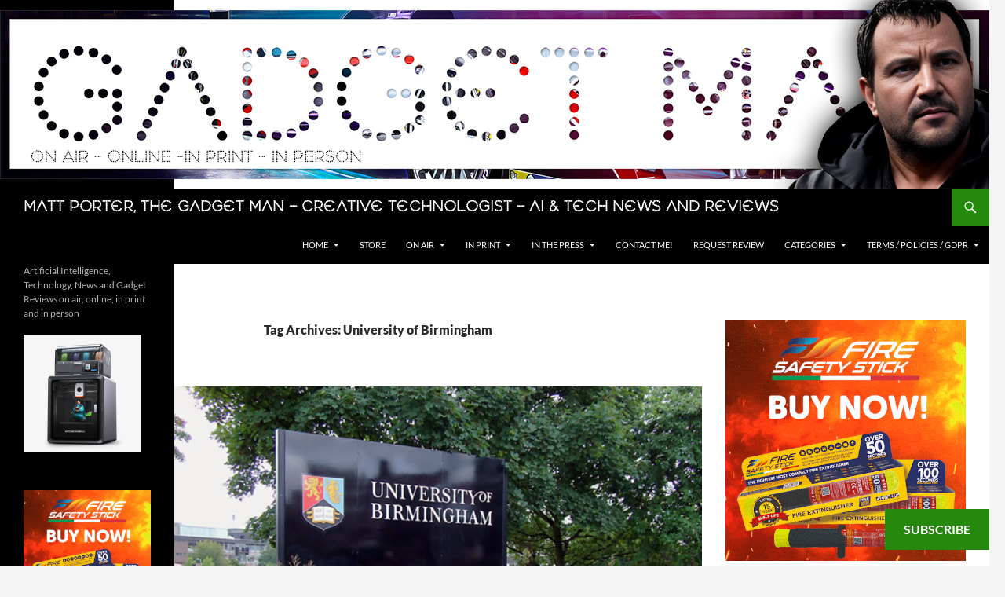

--- FILE ---
content_type: text/html; charset=UTF-8
request_url: https://www.thegadgetman.org.uk/tag/university-of-birmingham/
body_size: 19429
content:
<!DOCTYPE html>
<html lang="en-GB">
<head>
	<meta charset="UTF-8">
	<meta name="viewport" content="width=device-width, initial-scale=1.0">
	<title>University of Birmingham Archives - Matt Porter, The Gadget Man - Creative Technologist - AI &amp; Tech News and Reviews</title>
	<link rel="profile" href="https://gmpg.org/xfn/11">
	<link rel="pingback" href="https://www.thegadgetman.org.uk/xmlrpc.php">
	<meta name='robots' content='index, follow, max-image-preview:large, max-snippet:-1, max-video-preview:-1' />

	<!-- This site is optimized with the Yoast SEO plugin v26.8 - https://yoast.com/product/yoast-seo-wordpress/ -->
	<meta name="description" content="Dive into the tech world with The Gadget Man, Matt Porter. Explore comprehensive reviews on the latest gadgets, gain insights into the AI frontier, and delve into coding expertise honed over 40 years." />
	<link rel="canonical" href="https://www.thegadgetman.org.uk/tag/university-of-birmingham/" />
	<meta property="og:locale" content="en_GB" />
	<meta property="og:type" content="article" />
	<meta property="og:title" content="University of Birmingham Archives - Matt Porter, The Gadget Man - Creative Technologist - AI &amp; Tech News and Reviews" />
	<meta property="og:description" content="Dive into the tech world with The Gadget Man, Matt Porter. Explore comprehensive reviews on the latest gadgets, gain insights into the AI frontier, and delve into coding expertise honed over 40 years." />
	<meta property="og:url" content="https://www.thegadgetman.org.uk/tag/university-of-birmingham/" />
	<meta property="og:site_name" content="Matt Porter, The Gadget Man - Creative Technologist - AI &amp; Tech News and Reviews" />
	<meta property="og:image" content="https://www.thegadgetman.org.uk/wp-content/uploads/2015/08/DSCF2050-e1440511763249.jpg" />
	<meta property="og:image:width" content="1024" />
	<meta property="og:image:height" content="768" />
	<meta property="og:image:type" content="image/jpeg" />
	<meta name="twitter:card" content="summary_large_image" />
	<meta name="twitter:site" content="@gadgetmanmatt" />
	<script type="application/ld+json" class="yoast-schema-graph">{"@context":"https://schema.org","@graph":[{"@type":"CollectionPage","@id":"https://www.thegadgetman.org.uk/tag/university-of-birmingham/","url":"https://www.thegadgetman.org.uk/tag/university-of-birmingham/","name":"University of Birmingham Archives - Matt Porter, The Gadget Man - Creative Technologist - AI &amp; Tech News and Reviews","isPartOf":{"@id":"https://www.thegadgetman.org.uk/#website"},"primaryImageOfPage":{"@id":"https://www.thegadgetman.org.uk/tag/university-of-birmingham/#primaryimage"},"image":{"@id":"https://www.thegadgetman.org.uk/tag/university-of-birmingham/#primaryimage"},"thumbnailUrl":"https://www.thegadgetman.org.uk/wp-content/uploads/2020/11/universityofbirmingham.png","description":"Dive into the tech world with The Gadget Man, Matt Porter. Explore comprehensive reviews on the latest gadgets, gain insights into the AI frontier, and delve into coding expertise honed over 40 years.","breadcrumb":{"@id":"https://www.thegadgetman.org.uk/tag/university-of-birmingham/#breadcrumb"},"inLanguage":"en-GB"},{"@type":"ImageObject","inLanguage":"en-GB","@id":"https://www.thegadgetman.org.uk/tag/university-of-birmingham/#primaryimage","url":"https://www.thegadgetman.org.uk/wp-content/uploads/2020/11/universityofbirmingham.png","contentUrl":"https://www.thegadgetman.org.uk/wp-content/uploads/2020/11/universityofbirmingham.png","width":1286,"height":692,"caption":"Roger Kidd / University of Birmingham Sign"},{"@type":"BreadcrumbList","@id":"https://www.thegadgetman.org.uk/tag/university-of-birmingham/#breadcrumb","itemListElement":[{"@type":"ListItem","position":1,"name":"Home","item":"https://www.thegadgetman.org.uk/"},{"@type":"ListItem","position":2,"name":"University of Birmingham"}]},{"@type":"WebSite","@id":"https://www.thegadgetman.org.uk/#website","url":"https://www.thegadgetman.org.uk/","name":"Matt Porter, The Gadget Man - Creative Technologist - AI &amp; Tech News and Reviews","description":"Artificial Intelligence, Technology, News and Gadget Reviews on air, online, in print and in person","publisher":{"@id":"https://www.thegadgetman.org.uk/#/schema/person/4a2b117d44206995d7ebbeab5947cea2"},"potentialAction":[{"@type":"SearchAction","target":{"@type":"EntryPoint","urlTemplate":"https://www.thegadgetman.org.uk/?s={search_term_string}"},"query-input":{"@type":"PropertyValueSpecification","valueRequired":true,"valueName":"search_term_string"}}],"inLanguage":"en-GB"},{"@type":["Person","Organization"],"@id":"https://www.thegadgetman.org.uk/#/schema/person/4a2b117d44206995d7ebbeab5947cea2","name":"Matt Porter","image":{"@type":"ImageObject","inLanguage":"en-GB","@id":"https://www.thegadgetman.org.uk/#/schema/person/image/","url":"https://www.thegadgetman.org.uk/wp-content/uploads/2023/11/gmavatar.png","contentUrl":"https://www.thegadgetman.org.uk/wp-content/uploads/2023/11/gmavatar.png","width":768,"height":768,"caption":"Matt Porter"},"logo":{"@id":"https://www.thegadgetman.org.uk/#/schema/person/image/"}}]}</script>
	<!-- / Yoast SEO plugin. -->


<link rel='dns-prefetch' href='//www.googletagmanager.com' />
<link rel='dns-prefetch' href='//stats.wp.com' />
<link rel='dns-prefetch' href='//widgets.wp.com' />
<link rel='dns-prefetch' href='//s0.wp.com' />
<link rel='dns-prefetch' href='//0.gravatar.com' />
<link rel='dns-prefetch' href='//1.gravatar.com' />
<link rel='dns-prefetch' href='//2.gravatar.com' />
<style id='wp-img-auto-sizes-contain-inline-css'>
img:is([sizes=auto i],[sizes^="auto," i]){contain-intrinsic-size:3000px 1500px}
/*# sourceURL=wp-img-auto-sizes-contain-inline-css */
</style>
<link rel='stylesheet' id='scap.flashblock-css' href='https://www.thegadgetman.org.uk/wp-content/plugins/compact-wp-audio-player/css/flashblock.css?ver=6.9' media='all' />
<link rel='stylesheet' id='scap.player-css' href='https://www.thegadgetman.org.uk/wp-content/plugins/compact-wp-audio-player/css/player.css?ver=6.9' media='all' />
<link rel='stylesheet' id='twentyfourteen-jetpack-css' href='https://www.thegadgetman.org.uk/wp-content/plugins/jetpack/modules/theme-tools/compat/twentyfourteen.css?ver=15.4' media='all' />
<style id='wp-emoji-styles-inline-css'>

	img.wp-smiley, img.emoji {
		display: inline !important;
		border: none !important;
		box-shadow: none !important;
		height: 1em !important;
		width: 1em !important;
		margin: 0 0.07em !important;
		vertical-align: -0.1em !important;
		background: none !important;
		padding: 0 !important;
	}
/*# sourceURL=wp-emoji-styles-inline-css */
</style>
<link rel='stylesheet' id='me-spr-block-styles-css' href='https://www.thegadgetman.org.uk/wp-content/plugins/simple-post-redirect//css/block-styles.min.css?ver=6.9' media='all' />
<link rel='stylesheet' id='sow-image-default-8b5b6f678277-css' href='https://www.thegadgetman.org.uk/wp-content/uploads/siteorigin-widgets/sow-image-default-8b5b6f678277.css?ver=6.9' media='all' />
<link rel='stylesheet' id='sow-social-media-buttons-atom-efc6fce643cf-css' href='https://www.thegadgetman.org.uk/wp-content/uploads/siteorigin-widgets/sow-social-media-buttons-atom-efc6fce643cf.css?ver=6.9' media='all' />
<link rel='stylesheet' id='sow-image-default-dbf295114b96-css' href='https://www.thegadgetman.org.uk/wp-content/uploads/siteorigin-widgets/sow-image-default-dbf295114b96.css?ver=6.9' media='all' />
<link rel='stylesheet' id='twentyfourteen-lato-css' href='https://www.thegadgetman.org.uk/wp-content/themes/twentyfourteen/fonts/font-lato.css?ver=20230328' media='all' />
<link rel='stylesheet' id='genericons-css' href='https://www.thegadgetman.org.uk/wp-content/plugins/jetpack/_inc/genericons/genericons/genericons.css?ver=3.1' media='all' />
<link rel='stylesheet' id='twentyfourteen-style-css' href='https://www.thegadgetman.org.uk/wp-content/themes/twentyfourteen/style.css?ver=20251202' media='all' />
<link rel='stylesheet' id='twentyfourteen-block-style-css' href='https://www.thegadgetman.org.uk/wp-content/themes/twentyfourteen/css/blocks.css?ver=20250715' media='all' />
<link rel='stylesheet' id='jetpack_likes-css' href='https://www.thegadgetman.org.uk/wp-content/plugins/jetpack/modules/likes/style.css?ver=15.4' media='all' />
<link rel='stylesheet' id='subscribe-floating-button-css-css' href='https://www.thegadgetman.org.uk/wp-content/plugins/jetpack/modules/subscriptions/subscribe-floating-button/subscribe-floating-button.css?ver=15.4' media='all' />
<link rel='stylesheet' id='sharedaddy-css' href='https://www.thegadgetman.org.uk/wp-content/plugins/jetpack/modules/sharedaddy/sharing.css?ver=15.4' media='all' />
<link rel='stylesheet' id='social-logos-css' href='https://www.thegadgetman.org.uk/wp-content/plugins/jetpack/_inc/social-logos/social-logos.min.css?ver=15.4' media='all' />
<script src="https://www.thegadgetman.org.uk/wp-content/plugins/compact-wp-audio-player/js/soundmanager2-nodebug-jsmin.js?ver=6.9" id="scap.soundmanager2-js"></script>
<script src="https://www.thegadgetman.org.uk/wp-includes/js/jquery/jquery.min.js?ver=3.7.1" id="jquery-core-js"></script>
<script src="https://www.thegadgetman.org.uk/wp-includes/js/jquery/jquery-migrate.min.js?ver=3.4.1" id="jquery-migrate-js"></script>
<script src="https://www.thegadgetman.org.uk/wp-content/themes/twentyfourteen/js/functions.js?ver=20250729" id="twentyfourteen-script-js" defer data-wp-strategy="defer"></script>

<!-- Google tag (gtag.js) snippet added by Site Kit -->
<!-- Google Analytics snippet added by Site Kit -->
<script src="https://www.googletagmanager.com/gtag/js?id=G-HPVYM2DGZQ" id="google_gtagjs-js" async></script>
<script id="google_gtagjs-js-after">
window.dataLayer = window.dataLayer || [];function gtag(){dataLayer.push(arguments);}
gtag("set","linker",{"domains":["www.thegadgetman.org.uk"]});
gtag("js", new Date());
gtag("set", "developer_id.dZTNiMT", true);
gtag("config", "G-HPVYM2DGZQ");
//# sourceURL=google_gtagjs-js-after
</script>
<link rel="https://api.w.org/" href="https://www.thegadgetman.org.uk/wp-json/" /><link rel="alternate" title="JSON" type="application/json" href="https://www.thegadgetman.org.uk/wp-json/wp/v2/tags/1716" /><link rel="EditURI" type="application/rsd+xml" title="RSD" href="https://www.thegadgetman.org.uk/xmlrpc.php?rsd" />
<meta name="generator" content="WordPress 6.9" />
		<meta property="fb:pages" content="651222098324274" />
					<meta property="ia:markup_url" content="https://www.thegadgetman.org.uk/managers-more-positive-about-flexible-working-and-working-from-home-new-study/?ia_markup=1" />
			<meta name="generator" content="Site Kit by Google 1.170.0" /><meta property="fb:pages" content="651222098324274" /><meta name="onesignal-plugin" content="wordpress-3.8.0">
  <script src="https://cdn.onesignal.com/sdks/web/v16/OneSignalSDK.page.js" defer></script>
  <script>
          window.OneSignalDeferred = window.OneSignalDeferred || [];
          OneSignalDeferred.push(async function(OneSignal) {
            await OneSignal.init({
              appId: "ed021c39-7bc1-432a-8e10-dc7135aa53fe",
              serviceWorkerOverrideForTypical: true,
              path: "https://www.thegadgetman.org.uk/wp-content/plugins/onesignal-free-web-push-notifications/sdk_files/",
              serviceWorkerParam: { scope: "/wp-content/plugins/onesignal-free-web-push-notifications/sdk_files/push/onesignal/" },
              serviceWorkerPath: "OneSignalSDKWorker.js",
            });
          });

          // Unregister the legacy OneSignal service worker to prevent scope conflicts
          if (navigator.serviceWorker) {
            navigator.serviceWorker.getRegistrations().then((registrations) => {
              // Iterate through all registered service workers
              registrations.forEach((registration) => {
                // Check the script URL to identify the specific service worker
                if (registration.active && registration.active.scriptURL.includes('OneSignalSDKWorker.js.php')) {
                  // Unregister the service worker
                  registration.unregister().then((success) => {
                    if (success) {
                      console.log('OneSignalSW: Successfully unregistered:', registration.active.scriptURL);
                    } else {
                      console.log('OneSignalSW: Failed to unregister:', registration.active.scriptURL);
                    }
                  });
                }
              });
            }).catch((error) => {
              console.error('Error fetching service worker registrations:', error);
            });
        }
        </script>
            <script type="text/javascript"><!--
                                function powerpress_pinw(pinw_url){window.open(pinw_url, 'PowerPressPlayer','toolbar=0,status=0,resizable=1,width=460,height=320');	return false;}
                //-->

                // tabnab protection
                window.addEventListener('load', function () {
                    // make all links have rel="noopener noreferrer"
                    document.querySelectorAll('a[target="_blank"]').forEach(link => {
                        link.setAttribute('rel', 'noopener noreferrer');
                    });
                });
            </script>
            	<style>img#wpstats{display:none}</style>
		<link rel="icon" href="https://www.thegadgetman.org.uk/wp-content/uploads/2015/10/cropped-cropped-gmweb2-Edited-32x32.png" sizes="32x32" />
<link rel="icon" href="https://www.thegadgetman.org.uk/wp-content/uploads/2015/10/cropped-cropped-gmweb2-Edited-192x192.png" sizes="192x192" />
<link rel="apple-touch-icon" href="https://www.thegadgetman.org.uk/wp-content/uploads/2015/10/cropped-cropped-gmweb2-Edited-180x180.png" />
<meta name="msapplication-TileImage" content="https://www.thegadgetman.org.uk/wp-content/uploads/2015/10/cropped-cropped-gmweb2-Edited-270x270.png" />
		<style id="wp-custom-css">
			/*
Welcome to Custom CSS!

To learn how this works, see http://wp.me/PEmnE-Bt
*/
@font-face {
	font-family: Gadgetman;
	src: url(https://www.thegadgetman.org.uk/web-fonts/gadgetman_mac-webfont.woff
);
}
@font-face {
	font-family: Gadgetmanhand;
	src: url(https://www.thegadgetman.org.uk/web-fonts/gadget_man_handwriting_regular_mac-webfont.woff
);
}

.site-title, .entry-title, .widget-title {
	font-family: Gadgetman;
}
.gmimages {width:100%;}
h6 {
	font-family: Gadgetmanhand;
	font-size: 34px;
	font-weight: 400;
	letter-spacing:-3px;
	line-height: 30px;
}

.entry-meta {
	font-family: Gadgetman;	
	font-weight: 400;
}
		</style>
		<!-- Global site tag (gtag.js) - Google Analytics -->
<script async src="https://www.googletagmanager.com/gtag/js?id=UA-47513914-1"></script>
<script>
  window.dataLayer = window.dataLayer || [];
  function gtag(){dataLayer.push(arguments);}
  gtag('js', new Date());

  gtag('config', 'UA-47513914-1');
</script><link rel='stylesheet' id='siteorigin-panels-front-css' href='https://www.thegadgetman.org.uk/wp-content/plugins/siteorigin-panels/css/front-flex.min.css?ver=2.33.5' media='all' />
<link rel='stylesheet' id='sow-image-default-8b5b6f678277-429001-css' href='https://www.thegadgetman.org.uk/wp-content/uploads/siteorigin-widgets/sow-image-default-8b5b6f678277-429001.css?ver=6.9' media='all' />
<link rel='stylesheet' id='sow-social-media-buttons-atom-f52cd9c87c26-css' href='https://www.thegadgetman.org.uk/wp-content/uploads/siteorigin-widgets/sow-social-media-buttons-atom-f52cd9c87c26.css?ver=6.9' media='all' />
<link rel='stylesheet' id='siteorigin-widget-icon-font-fontawesome-css' href='https://www.thegadgetman.org.uk/wp-content/plugins/so-widgets-bundle/icons/fontawesome/style.css?ver=6.9' media='all' />
<link rel='stylesheet' id='blackribbon-css' href='https://www.thegadgetman.org.uk/wp-content/plugins/queen-elizabeth-ii-ribbon/blackribbon.css?ver=6.9' media='all' />
<link rel='stylesheet' id='jetpack-block-subscriptions-css' href='https://www.thegadgetman.org.uk/wp-content/plugins/jetpack/_inc/blocks/subscriptions/view.css?minify=false&#038;ver=15.4' media='all' />
</head>

<body class="archive tag tag-university-of-birmingham tag-1716 wp-embed-responsive wp-theme-twentyfourteen header-image list-view footer-widgets">
<a class="screen-reader-text skip-link" href="#content">
	Skip to content</a>
<div id="page" class="hfeed site">
			<div id="site-header">
		<a href="https://www.thegadgetman.org.uk/" rel="home" >
			<img src="https://www.thegadgetman.org.uk/wp-content/uploads/2023/11/cropped-gadgetman2023.png" width="1260" height="240" alt="Matt Porter, The Gadget Man &#8211; Creative Technologist &#8211; AI &amp; Tech News and Reviews" srcset="https://www.thegadgetman.org.uk/wp-content/uploads/2023/11/cropped-gadgetman2023.png 1260w, https://www.thegadgetman.org.uk/wp-content/uploads/2023/11/cropped-gadgetman2023-300x57.png 300w, https://www.thegadgetman.org.uk/wp-content/uploads/2023/11/cropped-gadgetman2023-1024x195.png 1024w, https://www.thegadgetman.org.uk/wp-content/uploads/2023/11/cropped-gadgetman2023-768x146.png 768w" sizes="(max-width: 1260px) 100vw, 1260px" decoding="async" fetchpriority="high" />		</a>
	</div>
	
	<header id="masthead" class="site-header">
		<div class="header-main">
							<h1 class="site-title"><a href="https://www.thegadgetman.org.uk/" rel="home" >Matt Porter, The Gadget Man &#8211; Creative Technologist &#8211; AI &amp; Tech News and Reviews</a></h1>
			
			<div class="search-toggle">
				<a href="#search-container" class="screen-reader-text" aria-expanded="false" aria-controls="search-container">
					Search				</a>
			</div>

			<nav id="primary-navigation" class="site-navigation primary-navigation">
				<button class="menu-toggle">Primary Menu</button>
				<div class="menu-main-container"><ul id="primary-menu" class="nav-menu"><li id="menu-item-221526" class="menu-item menu-item-type-custom menu-item-object-custom menu-item-home menu-item-has-children menu-item-221526"><a href="https://www.thegadgetman.org.uk/">Home</a>
<ul class="sub-menu">
	<li id="menu-item-431268" class="menu-item menu-item-type-post_type menu-item-object-page menu-item-431268"><a href="https://www.thegadgetman.org.uk/livetrains-uk-a-gadget-man-experiment/">livetrains.uk – A Gadget Man Experiment</a></li>
	<li id="menu-item-428516" class="menu-item menu-item-type-post_type menu-item-object-page menu-item-428516"><a href="https://www.thegadgetman.org.uk/free-social-distancing-signs/">Free Social Distancing Signs</a></li>
	<li id="menu-item-427866" class="menu-item menu-item-type-post_type menu-item-object-page menu-item-427866"><a href="https://www.thegadgetman.org.uk/stock-video/">Stock Video</a></li>
</ul>
</li>
<li id="menu-item-427726" class="menu-item menu-item-type-custom menu-item-object-custom menu-item-427726"><a href="https://www.amazon.co.uk/shop/gadgetmanmatt?listId=15XX6W3ZN3NCH">Store</a></li>
<li id="menu-item-421184" class="menu-item menu-item-type-post_type menu-item-object-page menu-item-has-children menu-item-421184"><a href="https://www.thegadgetman.org.uk/gadget-man-complete-podcast-episode-list/">On Air</a>
<ul class="sub-menu">
	<li id="menu-item-421186" class="menu-item menu-item-type-post_type menu-item-object-page menu-item-421186"><a href="https://www.thegadgetman.org.uk/subscribe-to-the-podcast/">Subscribe to the Podcast</a></li>
</ul>
</li>
<li id="menu-item-221528" class="menu-item menu-item-type-post_type menu-item-object-page menu-item-has-children menu-item-221528"><a href="https://www.thegadgetman.org.uk/on-our-doorstep/">In Print</a>
<ul class="sub-menu">
	<li id="menu-item-421190" class="menu-item menu-item-type-custom menu-item-object-custom menu-item-421190"><a href="https://issuu.com/onourdoorstepbaldock">On Our Doorstep</a></li>
	<li id="menu-item-421189" class="menu-item menu-item-type-custom menu-item-object-custom menu-item-421189"><a href="http://www.icenimagazine.co.uk/">Iceni Magazine</a></li>
	<li id="menu-item-421191" class="menu-item menu-item-type-custom menu-item-object-custom menu-item-421191"><a href="http://www.adamspublishing.co.uk/">Around Colchester</a></li>
</ul>
</li>
<li id="menu-item-421193" class="menu-item menu-item-type-custom menu-item-object-custom menu-item-has-children menu-item-421193"><a href="#">In the Press</a>
<ul class="sub-menu">
	<li id="menu-item-421192" class="menu-item menu-item-type-custom menu-item-object-custom menu-item-421192"><a href="http://www.eadt.co.uk/news/21532311.ipswich-gadget-man-matt-porter-drive-tesla-1-200-miles-prove-electric-car-cynics-wrong/">EADT Road Trip Article &#8211; Aug 2017</a></li>
	<li id="menu-item-421194" class="menu-item menu-item-type-custom menu-item-object-custom menu-item-421194"><a href="http://www.eadt.co.uk/news/21525217.gadget-man-leaves-lowestoft-ness-1-200-mile-tesla-journey-defy-electric-car-cynics/">EADT Road Trip Article &#8211; Oct 2017</a></li>
	<li id="menu-item-421195" class="menu-item menu-item-type-custom menu-item-object-custom menu-item-421195"><a href="http://www.eadt.co.uk/news/21563481.drone-video-offers-aerial-tour-along-length-felixstowe-pier/">Drone Tour of Felixstowe Pier &#8211; Dec 2017</a></li>
	<li id="menu-item-421196" class="menu-item menu-item-type-custom menu-item-object-custom menu-item-421196"><a href="https://www.eadt.co.uk/news/21544018.watch-tragic-footage-minke-whale-washed-orford-suffolk-coast/">EADT Minke Whale Aerial &#8211;  May 2017</a></li>
	<li id="menu-item-421200" class="menu-item menu-item-type-custom menu-item-object-custom menu-item-421200"><a href="http://www.itv.com/news/anglia/2017-05-22/the-body-of-a-dead-minke-whale-on-felixstowe-beach-wont-be-removed-until-wednesday/">ITV News &#8211; Minke Whale</a></li>
	<li id="menu-item-421197" class="menu-item menu-item-type-custom menu-item-object-custom menu-item-421197"><a href="http://www.ipswichstar.co.uk/news/drone-footage-offers-new-views-of-shotley-pier-as-group-receives-100-000-co-operatives-uk-funding-1-4836351">Shotley Pier &#8211; Drone Footage &#8211; Dec 2017</a></li>
	<li id="menu-item-421198" class="menu-item menu-item-type-custom menu-item-object-custom menu-item-421198"><a href="http://www.eadt.co.uk/news/21377189.ipswich-man-broadcast-sponsored-headshave-live-honour-sister/">EADT &#8211; Matt Porter &#8211; Brave the Shave</a></li>
	<li id="menu-item-421199" class="menu-item menu-item-type-custom menu-item-object-custom menu-item-421199"><a href="http://www.eadt.co.uk/news/21377327.live-headshave-broadcast-honour-ipswich-mans-sister-raises-awareness-vital-cancer-support-services/">EADT &#8211; Matt Porter &#8211; Brave the Shave</a></li>
	<li id="menu-item-431185" class="menu-item menu-item-type-custom menu-item-object-custom menu-item-431185"><a href="http://www.thecomet.net/news/22412722.close-shaves-order-north-herts-cancer-campaigners/">The Comet &#8211; Matt Porter &#8211; Brave the Shave</a></li>
</ul>
</li>
<li id="menu-item-221529" class="menu-item menu-item-type-post_type menu-item-object-page menu-item-221529"><a href="https://www.thegadgetman.org.uk/request-for-review/">Contact me!</a></li>
<li id="menu-item-421052" class="menu-item menu-item-type-post_type menu-item-object-page menu-item-421052"><a href="https://www.thegadgetman.org.uk/request-for-review/">Request Review</a></li>
<li id="menu-item-421188" class="menu-item menu-item-type-custom menu-item-object-custom menu-item-has-children menu-item-421188"><a href="#">Categories</a>
<ul class="sub-menu">
	<li id="menu-item-419852" class="menu-item menu-item-type-taxonomy menu-item-object-category menu-item-419852"><a href="https://www.thegadgetman.org.uk/category/electric-vehicles/">Electric Vehicles</a></li>
	<li id="menu-item-419850" class="menu-item menu-item-type-taxonomy menu-item-object-category menu-item-419850"><a href="https://www.thegadgetman.org.uk/category/drones/">Drones</a></li>
	<li id="menu-item-419848" class="menu-item menu-item-type-taxonomy menu-item-object-category menu-item-419848"><a href="https://www.thegadgetman.org.uk/category/cameras/">Cameras</a></li>
	<li id="menu-item-419851" class="menu-item menu-item-type-taxonomy menu-item-object-category menu-item-419851"><a href="https://www.thegadgetman.org.uk/category/ebike/">eBike</a></li>
</ul>
</li>
<li id="menu-item-420867" class="menu-item menu-item-type-custom menu-item-object-custom menu-item-has-children menu-item-420867"><a href="#">Terms / Policies / GDPR</a>
<ul class="sub-menu">
	<li id="menu-item-420868" class="menu-item menu-item-type-post_type menu-item-object-page menu-item-privacy-policy menu-item-420868"><a rel="privacy-policy" href="https://www.thegadgetman.org.uk/cookie-policy/">Privacy Policy</a></li>
	<li id="menu-item-420869" class="menu-item menu-item-type-post_type menu-item-object-page menu-item-420869"><a href="https://www.thegadgetman.org.uk/terms-and-conditions/">Terms and Conditions</a></li>
	<li id="menu-item-420875" class="menu-item menu-item-type-post_type menu-item-object-page menu-item-420875"><a href="https://www.thegadgetman.org.uk/data-protection/">Complaints</a></li>
</ul>
</li>
</ul></div>			</nav>
		</div>

		<div id="search-container" class="search-box-wrapper hide">
			<div class="search-box">
				<form role="search" method="get" class="search-form" action="https://www.thegadgetman.org.uk/">
				<label>
					<span class="screen-reader-text">Search for:</span>
					<input type="search" class="search-field" placeholder="Search &hellip;" value="" name="s" />
				</label>
				<input type="submit" class="search-submit" value="Search" />
			</form>			</div>
		</div>
	</header><!-- #masthead -->

	<div id="main" class="site-main">

	<section id="primary" class="content-area">
		<div id="content" class="site-content" role="main">

			
			<header class="archive-header">
				<h1 class="archive-title">
				Tag Archives: University of Birmingham				</h1>

							</header><!-- .archive-header -->

				
<article id="post-429001" class="post-429001 post type-post status-publish format-standard has-post-thumbnail hentry category-gadget-man category-matt-porter category-technology category-the-gadget-man tag-anthony-fitzpatrick tag-aviva tag-cmi tag-daisy-hooper tag-dr-heejung-chung tag-dr-holly-birkett tag-dr-sarah-forbes tag-employee-relations-and-global-employment-policy-lead tag-equal-parenting-project tag-flexibility tag-gadget-guru tag-gadget-man-2 tag-head-of-policy-and-public-affairs tag-hr-director-at-cbi tag-lauren-adams tag-lloyds-banking-group-centre-for-responsible-business tag-matt-porter tag-the-gadget-man tag-university-of-birmingham tag-university-of-kent tag-work-autonomy tag-work-life-balance">
	
	<a class="post-thumbnail" href="https://www.thegadgetman.org.uk/managers-more-positive-about-flexible-working-and-working-from-home-new-study/" aria-hidden="true">
			<img width="672" height="372" src="https://www.thegadgetman.org.uk/wp-content/uploads/2020/11/universityofbirmingham-672x372.png" class="attachment-post-thumbnail size-post-thumbnail wp-post-image" alt="Managers More Positive about Flexible Working and Working from Home &#8211; New Study." decoding="async" srcset="https://www.thegadgetman.org.uk/wp-content/uploads/2020/11/universityofbirmingham-672x372.png 672w, https://www.thegadgetman.org.uk/wp-content/uploads/2020/11/universityofbirmingham-1038x576.png 1038w" sizes="(max-width: 672px) 100vw, 672px" />	</a>

			
	<header class="entry-header">
				<div class="entry-meta">
			<span class="cat-links"><a href="https://www.thegadgetman.org.uk/category/gadget-man/" rel="category tag">Gadget Man</a>, <a href="https://www.thegadgetman.org.uk/category/matt-porter/" rel="category tag">Matt Porter</a>, <a href="https://www.thegadgetman.org.uk/category/technology/" rel="category tag">Technology</a>, <a href="https://www.thegadgetman.org.uk/category/the-gadget-man/" rel="category tag">The Gadget Man</a></span>
		</div>
			<h1 class="entry-title"><a href="https://www.thegadgetman.org.uk/managers-more-positive-about-flexible-working-and-working-from-home-new-study/" rel="bookmark">Managers More Positive about Flexible Working and Working from Home &#8211; New Study.</a></h1>
		<div class="entry-meta">
			<span class="entry-date"><a href="https://www.thegadgetman.org.uk/managers-more-positive-about-flexible-working-and-working-from-home-new-study/" rel="bookmark"><time class="entry-date" datetime="2020-11-19T17:30:59+00:00">November 19, 2020</time></a></span> <span class="byline"><span class="author vcard"><a class="url fn n" href="https://www.thegadgetman.org.uk/author/matporter/" rel="author">Matt Porter</a></span></span>			<span class="comments-link"><a href="https://www.thegadgetman.org.uk/managers-more-positive-about-flexible-working-and-working-from-home-new-study/#comments">1 Comment</a></span>
						</div><!-- .entry-meta -->
	</header><!-- .entry-header -->

		<div class="entry-content">
		<p><strong>Managers are much more positive about flexible working and staff working from home since the pandemic &#8211; says new study.</strong></p>
<p>Managers are much more positive about their staff working from home and working flexibly since lockdown says a new study undertaken jointly by the Equal Parenting Project at the University of Birmingham and the Work Autonomy, Flexibility and Work-Life Balance at the University of Kent.</p>
<p>The report titled ‘Managing Employees during the COVID-19 Pandemic: Flexible working and the future of work’ is based on a UK wide survey with managers which aimed to understand the organisational perspective on managing homeworking since the UK COVID-19 lockdown. During the COVID-19 lockdown, many organisations have been forced to move the majority of their workforce to remote working, often at very short notice. In many cases, these businesses had previously discouraged flexible working and had &#8216;very little infrastructure in place to support these new ways of working. The question arises, what impact did this shift to homeworking have and what does this mean for the future of work?</p>
<p>To answer this question, the research team undertook a survey of managers between the 24th July to 11th August 2020. The sample consisted of managers from across the UK, an array of industries and all levels of management. In total, 742 managers completed the survey which involved questions around norms for working from home, attitudes toward working from home, trust, key learning experience what tools the organisation supplied to employees to enable them to work from home and what support was made available to the employees.</p>
<p>As the first academic piece of research exploring managerial experiences during the COVID-19 pandemic in the UK, this research discovered that 54.7% of managers reported over 80% of their employees have been working from home since lockdown. As a result of their management experiences during lockdown, fewer managers now believe that presenteeism and long working hours are essential to career progression within organisations. Many managers also reported that working from home increases productivity, concentration, and motivation due to their experiences in lockdown. 58.6% of managers surveyed said that working from home increases productivity whereas only 44.1% agreed with this statement before lockdown.</p>
<p>However, managers also saw some drawbacks, with 58.7% of all those surveyed saying that working from home lead to isolation, and other citing issues around blurring of boundaries as key negative outcomes. Regardless, most managers now believe working from home will become much more commonplace in the future, with more jobs, including senior roles, being advertised as being available for flexible working and more support being made available for home working.</p>
<p>Commenting on the report Dr Holly Birkett, Co-Director of the Equal Parenting Project at the University of Birmingham said:</p>
<p><em>“The report shows managers are much more positive about working from home and flexible working than they were before the pandemic.  Managers say their organisations are going to be more supportive of homeworking and flexible working in the future, including more likely to support working from home, job shares and part-time working even for Senior roles. This change along with the breakdown of the presenteeism culture and the removal of a flexibility stigma, which existed before COVID -19, could help improve employee wellbeing, help to support people to take on caring roles and break down many of the barriers women face to balancing career and family, with the potential to improve female representation on Boards and close the gender pay gap.”</em></p>
<p>Overall, the data included in the report has shown that working from home has been commonplace since the initial lockdown and managers have faced a steep learning curve regarding how to manage remote teams often with very little support or guidance.</p>
<p>Despite this, managers have been pleasantly surprised about the results with their teams generally performing really well during this time. While there have been some performance issues these were generally where this was already an issue prior to lockdown.</p>
<p>Dr Sarah Forbes, Co-Director of the Equal Parenting Project said: <em>&#8220;Due to positive experiences of working from home and with flexible working patterns amongst their staff, managers are keen to support more working from home and flexible working in the future. This could take the form of better flexible working policies and tools to facilitate this as well as training being readily available for managers to learn how to better support remote workers in their team. However, we also need to understand working remotely over long periods of time can also be very isolating and that some people much prefer working in an office environment.”</em></p>
<p>Dr Heejung Chung, Principal Investigator of the Work Autonomy, Flexibility and Work-Life Balance Project at the University of Kent said: <em>&#8220;As we have also seen in our previous employee survey, the flexible working genie is out of the bottle &#8211; more workers want to work flexibly in the future, and as this report has shown, managers now see how flexible working can benefit companies. However, that shift will not be the same for all companies and for all workers. Government policies to help make that cultural shift, by introducing stronger rights to flexible working and better protection against discrimination for flexible workers may help this transition go smoothly after the COVID-19 lockdown measures end.</em>”</p>
<p>The full findings and wider recommendation of the report will be announced by Dr Sarah Forbes, Dr Holly Birkett and Dr Heejung Chung <a href="http://tracking.vuelio.co.uk/tracking/click?d=[base64]">at a webinar on 26th November 2020 which has been organised by the Lloyds Banking Group Centre for Responsible Business at the University of Birmingham.</a></p>
<p>The webinar will also have presentations by Lauren Adams, HR Director at CBI, Daisy Hooper, Head of Policy and Public Affairs at CMI, and Anthony Fitzpatrick, Employee Relations and Global Employment Policy Lead at Aviva will deliver organisational and managers’ perspectives on experiences of remote working during the pandemic and how these experiences are likely to change the future of work.</p>
<div class="sharedaddy sd-sharing-enabled"><div class="robots-nocontent sd-block sd-social sd-social-icon sd-sharing"><h3 class="sd-title">Share this:</h3><div class="sd-content"><ul><li class="share-facebook"><a rel="nofollow noopener noreferrer"
				data-shared="sharing-facebook-429001"
				class="share-facebook sd-button share-icon no-text"
				href="https://www.thegadgetman.org.uk/managers-more-positive-about-flexible-working-and-working-from-home-new-study/?share=facebook"
				target="_blank"
				aria-labelledby="sharing-facebook-429001"
				>
				<span id="sharing-facebook-429001" hidden>Click to share on Facebook (Opens in new window)</span>
				<span>Facebook</span>
			</a></li><li class="share-linkedin"><a rel="nofollow noopener noreferrer"
				data-shared="sharing-linkedin-429001"
				class="share-linkedin sd-button share-icon no-text"
				href="https://www.thegadgetman.org.uk/managers-more-positive-about-flexible-working-and-working-from-home-new-study/?share=linkedin"
				target="_blank"
				aria-labelledby="sharing-linkedin-429001"
				>
				<span id="sharing-linkedin-429001" hidden>Click to share on LinkedIn (Opens in new window)</span>
				<span>LinkedIn</span>
			</a></li><li class="share-jetpack-whatsapp"><a rel="nofollow noopener noreferrer"
				data-shared="sharing-whatsapp-429001"
				class="share-jetpack-whatsapp sd-button share-icon no-text"
				href="https://www.thegadgetman.org.uk/managers-more-positive-about-flexible-working-and-working-from-home-new-study/?share=jetpack-whatsapp"
				target="_blank"
				aria-labelledby="sharing-whatsapp-429001"
				>
				<span id="sharing-whatsapp-429001" hidden>Click to share on WhatsApp (Opens in new window)</span>
				<span>WhatsApp</span>
			</a></li><li class="share-reddit"><a rel="nofollow noopener noreferrer"
				data-shared="sharing-reddit-429001"
				class="share-reddit sd-button share-icon no-text"
				href="https://www.thegadgetman.org.uk/managers-more-positive-about-flexible-working-and-working-from-home-new-study/?share=reddit"
				target="_blank"
				aria-labelledby="sharing-reddit-429001"
				>
				<span id="sharing-reddit-429001" hidden>Click to share on Reddit (Opens in new window)</span>
				<span>Reddit</span>
			</a></li><li class="share-twitter"><a rel="nofollow noopener noreferrer"
				data-shared="sharing-twitter-429001"
				class="share-twitter sd-button share-icon no-text"
				href="https://www.thegadgetman.org.uk/managers-more-positive-about-flexible-working-and-working-from-home-new-study/?share=twitter"
				target="_blank"
				aria-labelledby="sharing-twitter-429001"
				>
				<span id="sharing-twitter-429001" hidden>Click to share on X (Opens in new window)</span>
				<span>X</span>
			</a></li><li class="share-email"><a rel="nofollow noopener noreferrer" data-shared="sharing-email-429001" class="share-email sd-button share-icon no-text" href="/cdn-cgi/l/email-protection#[base64]" target="_blank" aria-labelledby="sharing-email-429001" data-email-share-error-title="Do you have email set up?" data-email-share-error-text="If you&#039;re having problems sharing via email, you might not have email set up for your browser. You may need to create a new email yourself." data-email-share-nonce="3f88435f2f" data-email-share-track-url="https://www.thegadgetman.org.uk/managers-more-positive-about-flexible-working-and-working-from-home-new-study/?share=email">
				<span id="sharing-email-429001" hidden>Click to email a link to a friend (Opens in new window)</span>
				<span>Email</span>
			</a></li><li class="share-telegram"><a rel="nofollow noopener noreferrer"
				data-shared="sharing-telegram-429001"
				class="share-telegram sd-button share-icon no-text"
				href="https://www.thegadgetman.org.uk/managers-more-positive-about-flexible-working-and-working-from-home-new-study/?share=telegram"
				target="_blank"
				aria-labelledby="sharing-telegram-429001"
				>
				<span id="sharing-telegram-429001" hidden>Click to share on Telegram (Opens in new window)</span>
				<span>Telegram</span>
			</a></li><li class="share-end"></li></ul></div></div></div><div class='sharedaddy sd-block sd-like jetpack-likes-widget-wrapper jetpack-likes-widget-unloaded' id='like-post-wrapper-74945639-429001-69731f0fafef3' data-src='https://widgets.wp.com/likes/?ver=15.4#blog_id=74945639&amp;post_id=429001&amp;origin=www.thegadgetman.org.uk&amp;obj_id=74945639-429001-69731f0fafef3' data-name='like-post-frame-74945639-429001-69731f0fafef3' data-title='Like or Reblog'><h3 class="sd-title">Like this:</h3><div class='likes-widget-placeholder post-likes-widget-placeholder' style='height: 55px;'><span class='button'><span>Like</span></span> <span class="loading">Loading...</span></div><span class='sd-text-color'></span><a class='sd-link-color'></a></div>	</div><!-- .entry-content -->
	
	<footer class="entry-meta"><span class="tag-links"><a href="https://www.thegadgetman.org.uk/tag/anthony-fitzpatrick/" rel="tag">Anthony Fitzpatrick</a><a href="https://www.thegadgetman.org.uk/tag/aviva/" rel="tag">Aviva</a><a href="https://www.thegadgetman.org.uk/tag/cmi/" rel="tag">CMI</a><a href="https://www.thegadgetman.org.uk/tag/daisy-hooper/" rel="tag">Daisy Hooper</a><a href="https://www.thegadgetman.org.uk/tag/dr-heejung-chung/" rel="tag">Dr Heejung Chung</a><a href="https://www.thegadgetman.org.uk/tag/dr-holly-birkett/" rel="tag">Dr Holly Birkett</a><a href="https://www.thegadgetman.org.uk/tag/dr-sarah-forbes/" rel="tag">Dr Sarah Forbes</a><a href="https://www.thegadgetman.org.uk/tag/employee-relations-and-global-employment-policy-lead/" rel="tag">Employee Relations and Global Employment Policy Lead</a><a href="https://www.thegadgetman.org.uk/tag/equal-parenting-project/" rel="tag">Equal Parenting Project</a><a href="https://www.thegadgetman.org.uk/tag/flexibility/" rel="tag">Flexibility</a><a href="https://www.thegadgetman.org.uk/tag/gadget-guru/" rel="tag">Gadget Guru</a><a href="https://www.thegadgetman.org.uk/tag/gadget-man-2/" rel="tag">gadget man</a><a href="https://www.thegadgetman.org.uk/tag/head-of-policy-and-public-affairs/" rel="tag">Head of Policy and Public Affairs</a><a href="https://www.thegadgetman.org.uk/tag/hr-director-at-cbi/" rel="tag">HR Director at CBI</a><a href="https://www.thegadgetman.org.uk/tag/lauren-adams/" rel="tag">Lauren Adams</a><a href="https://www.thegadgetman.org.uk/tag/lloyds-banking-group-centre-for-responsible-business/" rel="tag">Lloyds Banking Group Centre for Responsible Business</a><a href="https://www.thegadgetman.org.uk/tag/matt-porter/" rel="tag">Matt Porter</a><a href="https://www.thegadgetman.org.uk/tag/the-gadget-man/" rel="tag">The Gadget Man</a><a href="https://www.thegadgetman.org.uk/tag/university-of-birmingham/" rel="tag">University of Birmingham</a><a href="https://www.thegadgetman.org.uk/tag/university-of-kent/" rel="tag">University of Kent</a><a href="https://www.thegadgetman.org.uk/tag/work-autonomy/" rel="tag">Work Autonomy</a><a href="https://www.thegadgetman.org.uk/tag/work-life-balance/" rel="tag">Work-Life Balance</a></span></footer></article><!-- #post-429001 -->
		</div><!-- #content -->
	</section><!-- #primary -->

<div id="content-sidebar" class="content-sidebar widget-area" role="complementary">
	<aside id="custom_html-33" class="widget_text widget widget_custom_html"><div class="textwidget custom-html-widget"><figure id="attachment_431107" aria-describedby="caption-attachment-431107" style="width: 500px" class="wp-caption alignnone"><a href="https://revw.uk/fssgm" target="_blank" rel="noopener"><img class="size-full wp-image-431107" src="https://www.thegadgetman.org.uk/wp-content/uploads/2023/09/firesafetysticksmall.gif" alt="Fire Safety Stick" width="500" height="500" /></a><figcaption id="caption-attachment-431107" class="wp-caption-text">Fire Safety Stick</figcaption></figure></div></aside><aside id="custom_html-34" class="widget_text widget widget_custom_html"><div class="textwidget custom-html-widget"><a href="https://www.prusa3d.com/category/original-prusa-mk4/#a_aid=gadgetman&amp;a_bid=b47b249d" target="_top"><img src="https://partner.prusa3d.com/accounts/default1/x0vb19/b47b249d.jpg" alt="The best fully loaded 3D printer" title="The best fully loaded 3D printer" width="250" height="250" /></a><img style="border:0" src="https://partner.prusa3d.com/scripts/x0vi19?a_aid=gadgetman&amp;a_bid=b47b249d" width="1" height="1" alt="" />
<a href="https://www.prusa3d.com/category/original-prusa-mk4/#a_aid=gadgetman&amp;a_bid=b47b249d" target="_top"><img src="https://partner.prusa3d.com/accounts/default1/x0vb19/b47b249d.jpg" alt="The best fully loaded 3D printer" title="The best fully loaded 3D printer" width="250" height="250" /></a><img style="border:0" src="https://partner.prusa3d.com/scripts/x0vi19?a_aid=gadgetman&amp;a_bid=b47b249d" width="1" height="1" alt="" /></div></aside><aside id="sow-image-9" class="widget widget_sow-image"><div
			
			class="so-widget-sow-image so-widget-sow-image-default-8b5b6f678277"
			
		>
<div class="sow-image-container">
			<a href="https://uk.anycubic.com/?ref=gadgetman"
			target="_blank" rel="noopener noreferrer" 		>
			<img 
	src="https://www.thegadgetman.org.uk/wp-content/uploads/2025/01/anycubic-e1736782223247.webp" width="600" height="600" srcset="https://www.thegadgetman.org.uk/wp-content/uploads/2025/01/anycubic-e1736782223247.webp 600w, https://www.thegadgetman.org.uk/wp-content/uploads/2025/01/anycubic-e1736782223247-300x300.webp 300w, https://www.thegadgetman.org.uk/wp-content/uploads/2025/01/anycubic-e1736782223247-150x150.webp 150w, https://www.thegadgetman.org.uk/wp-content/uploads/2025/01/anycubic-e1736782223247-65x65.webp 65w" sizes="(max-width: 600px) 100vw, 600px" title="Anycubic Kobra S1 Combo" alt="Anycubic Kobra S1 Combo" decoding="async" loading="lazy" 		class="so-widget-image"/>
			</a></div>

</div></aside><aside id="sow-image-7" class="widget widget_sow-image"><div
			
			class="so-widget-sow-image so-widget-sow-image-default-8b5b6f678277"
			
		>
<div class="sow-image-container">
			<a href="https://gocardless.sjv.io/4PRbV0"
			target="_blank" rel="noopener noreferrer" 		>
			<img 
	src="https://www.thegadgetman.org.uk/wp-content/uploads/2023/10/gocardless-scaled.jpeg" width="2048" height="779" srcset="https://www.thegadgetman.org.uk/wp-content/uploads/2023/10/gocardless-scaled.jpeg 2048w, https://www.thegadgetman.org.uk/wp-content/uploads/2023/10/gocardless-300x114.jpeg 300w, https://www.thegadgetman.org.uk/wp-content/uploads/2023/10/gocardless-1024x390.jpeg 1024w, https://www.thegadgetman.org.uk/wp-content/uploads/2023/10/gocardless-768x292.jpeg 768w, https://www.thegadgetman.org.uk/wp-content/uploads/2023/10/gocardless-1536x585.jpeg 1536w" sizes="(max-width: 2048px) 100vw, 2048px" title="GoCardless - The Easy Way to Collect Payments" alt="GoCardless - The Easy Way to Collect Payments" decoding="async" loading="lazy" 		class="so-widget-image"/>
			</a></div>

</div></aside><aside id="custom_html-32" class="widget_text widget widget_custom_html"><h1 class="widget-title">Gadget Man Radio</h1><div class="textwidget custom-html-widget"><iframe src="https://radio.drnk.uk:8443/public/the_gadget_man/embed" frameborder="0" allowtransparency="true" style="width: 100%; min-height: 150px; border: 0;"></iframe></div></aside><aside id="sow-image-8" class="widget widget_sow-image"><div
			
			class="so-widget-sow-image so-widget-sow-image-default-8b5b6f678277"
			
		>
<div class="sow-image-container">
			<a href="https://tshirtslogans.uk/product/this-is-not-a-gustav-klimt-poster-of-a-silver-birch-forest-170gsm-a3-poster-no-frame/"
			target="_blank" rel="noopener noreferrer" 		>
			<img 
	src="https://www.thegadgetman.org.uk/wp-content/uploads/2022/09/notklimt1.webp" width="1200" height="1200" srcset="https://www.thegadgetman.org.uk/wp-content/uploads/2022/09/notklimt1.webp 1200w, https://www.thegadgetman.org.uk/wp-content/uploads/2022/09/notklimt1-300x300.webp 300w, https://www.thegadgetman.org.uk/wp-content/uploads/2022/09/notklimt1-1024x1024.webp 1024w, https://www.thegadgetman.org.uk/wp-content/uploads/2022/09/notklimt1-150x150.webp 150w, https://www.thegadgetman.org.uk/wp-content/uploads/2022/09/notklimt1-768x768.webp 768w, https://www.thegadgetman.org.uk/wp-content/uploads/2022/09/notklimt1-65x65.webp 65w" sizes="(max-width: 1200px) 100vw, 1200px" title="This is NOT Klimt, a limited poster series, buy now from T-Shirt Slogans" alt="This is NOT Klimt, a limited poster series, buy now from T-Shirt Slogans" decoding="async" loading="lazy" 		class="so-widget-image"/>
			</a></div>

</div></aside><aside id="custom_html-27" class="widget_text widget widget_custom_html"><div class="textwidget custom-html-widget">        <a rel="sponsored"
           href="https://elegoo.sjv.io/c/386811/3313191/19663" target="_top" id="3313191">
<img src="//a.impactradius-go.com/display-ad/19663-3313191" border="0" alt="" width="300" height="250"/></a><img height="0" width="0" src="https://imp.pxf.io/i/386811/3313191/19663" style="position:absolute;visibility:hidden;" border="0" /></div></aside><aside id="sow-image-5" class="widget widget_sow-image"><div
			
			class="so-widget-sow-image so-widget-sow-image-default-dbf295114b96"
			
		>
<div class="sow-image-container">
			<a href="https://www.quidco.com/raf/4818840/"
			target="_blank" rel="noopener noreferrer" 		>
			<img 
	src="https://www.thegadgetman.org.uk/wp-content/uploads/2021/12/quidco_image.jpg" width="500" height="261" srcset="https://www.thegadgetman.org.uk/wp-content/uploads/2021/12/quidco_image.jpg 500w, https://www.thegadgetman.org.uk/wp-content/uploads/2021/12/quidco_image-300x157.jpg 300w" sizes="(max-width: 500px) 100vw, 500px" title="Quidco" alt="Quidco" decoding="async" loading="lazy" 		class="so-widget-image"/>
			</a></div>

</div></aside><aside id="block-4" class="widget widget_block"><div id="pl-gb429001-69731f0fb0f5e"  class="panel-layout" ><div id="pg-gb429001-69731f0fb0f5e-0"  class="panel-grid panel-no-style" ><div id="pgc-gb429001-69731f0fb0f5e-0-0"  class="panel-grid-cell" ><div id="panel-gb429001-69731f0fb0f5e-0-0-0" class="widget_text so-panel widget widget_custom_html panel-first-child panel-last-child" data-index="0" ><div class="textwidget custom-html-widget"> <a href="https://onto.sjv.io/c/386811/933719/12601" target="_top" id="933719"><img loading="lazy" decoding="async" src="//a.impactradius-go.com/display-ad/12601-933719" border="0" alt="" width="336" height="280"/></a><img loading="lazy" decoding="async" height="0" width="0" src="https://imp.pxf.io/i/386811/933719/12601" style="position:absolute;visibility:hidden;" border="0" /> </div></div></div></div></div></aside><aside id="block-6" class="widget widget_block"><div
			
			class="so-widget-sow-editor so-widget-sow-editor-base"
			
		>
<div class="siteorigin-widget-tinymce textwidget">
	<p> <a href="https://nordvpn.sjv.io/c/386811/512102/7452" target="_top" id="512102"><img loading="lazy" decoding="async" src="//a.impactradius-go.com/display-ad/7452-512102" border="0" alt="" width="260" height="450" /></a><img loading="lazy" decoding="async" height="0" width="0" src="https://nordvpn.sjv.io/i/386811/512102/7452" style="position:absolute" border="0" /> </p>
</div>
</div></aside><aside id="block-12" class="widget widget_block"></aside><aside id="block-7" class="widget widget_block"><div id="pl-gb429001-69731f0fb18ac"  class="panel-layout" ><div id="pg-gb429001-69731f0fb18ac-0"  class="panel-grid panel-no-style" ><div id="pgc-gb429001-69731f0fb18ac-0-0"  class="panel-grid-cell" ><div id="panel-gb429001-69731f0fb18ac-0-0-0" class="widget_text so-panel widget widget_custom_html panel-first-child panel-last-child" data-index="0" ><div class="textwidget custom-html-widget"> <a href="https://invideo.sjv.io/c/386811/980495/12258" target="_top" id="980495"><img loading="lazy" decoding="async" src="//a.impactradius-go.com/display-ad/12258-980495" border="0" alt="" width="336" height="280"/></a><img loading="lazy" decoding="async" height="0" width="0" src="https://imp.pxf.io/i/386811/980495/12258" style="position:absolute;visibility:hidden;" border="0" /> </div></div></div></div></div></aside><aside id="block-8" class="widget widget_block"><div id="pl-gb429001-69731f0fb1b25"  class="panel-layout" ><div id="pg-gb429001-69731f0fb1b25-0"  class="panel-grid panel-no-style" ><div id="pgc-gb429001-69731f0fb1b25-0-0"  class="panel-grid-cell" ><div id="panel-gb429001-69731f0fb1b25-0-0-0" class="so-panel widget widget_sow-image panel-first-child panel-last-child" data-index="0" ><div
			
			class="so-widget-sow-image so-widget-sow-image-default-8b5b6f678277-429001"
			
		>
<div class="sow-image-container">
			<a href="https://eryone3d.com/?ref=gadgetman"
			target="_blank" rel="noopener noreferrer" 		>
			<img 
	src="https://www.thegadgetman.org.uk/wp-content/uploads/2021/09/eryone3d.png" width="400" height="405" srcset="https://www.thegadgetman.org.uk/wp-content/uploads/2021/09/eryone3d.png 400w, https://www.thegadgetman.org.uk/wp-content/uploads/2021/09/eryone3d-296x300.png 296w, https://www.thegadgetman.org.uk/wp-content/uploads/2021/09/eryone3d-65x65.png 65w" sizes="(max-width: 400px) 100vw, 400px" title="The Gadget Man recommends Eryone 3D Printer Filament" alt="The Gadget Man recommends Eryone 3D Printer Filament" 		class="so-widget-image"/>
			</a></div>

</div></div></div></div></div></aside></div><!-- #content-sidebar -->
<div id="secondary">
		<h2 class="site-description">Artificial Intelligence, Technology, News and Gadget Reviews on air, online, in print and in person</h2>
	
	
		<div id="primary-sidebar" class="primary-sidebar widget-area" role="complementary">
		<aside id="sow-image-10" class="widget widget_sow-image"><div
			
			class="so-widget-sow-image so-widget-sow-image-default-8b5b6f678277"
			
		>
<div class="sow-image-container">
			<a href="https://uk.anycubic.com/?ref=gadgetman"
			target="_blank" rel="noopener noreferrer" 		>
			<img 
	src="https://www.thegadgetman.org.uk/wp-content/uploads/2025/01/anycubic-e1736782223247-150x150.webp" width="150" height="150" srcset="https://www.thegadgetman.org.uk/wp-content/uploads/2025/01/anycubic-e1736782223247-150x150.webp 150w, https://www.thegadgetman.org.uk/wp-content/uploads/2025/01/anycubic-e1736782223247-300x300.webp 300w, https://www.thegadgetman.org.uk/wp-content/uploads/2025/01/anycubic-e1736782223247-65x65.webp 65w, https://www.thegadgetman.org.uk/wp-content/uploads/2025/01/anycubic-e1736782223247.webp 600w" sizes="(max-width: 150px) 100vw, 150px" title="Anycubic Kobra S1 Combo" alt="Anycubic Kobra S1 Combo" decoding="async" loading="lazy" 		class="so-widget-image"/>
			</a></div>

</div></aside><aside id="sow-editor-2" class="widget widget_sow-editor"><div
			
			class="so-widget-sow-editor so-widget-sow-editor-base"
			
		>
<div class="siteorigin-widget-tinymce textwidget">
	<figure id="attachment_431107" aria-describedby="caption-attachment-431107" style="width: 500px" class="wp-caption alignnone"><a href="https://revw.uk/fssgm" target="_blank" rel="noopener"><img loading="lazy" decoding="async" class="size-full wp-image-431107" src="https://www.thegadgetman.org.uk/wp-content/uploads/2023/09/firesafetysticksmall.gif" alt="Fire Safety Stick" width="500" height="500" /></a><figcaption id="caption-attachment-431107" class="wp-caption-text">Fire Safety Stick</figcaption></figure>
</div>
</div></aside><aside id="custom_html-28" class="widget_text widget widget_custom_html"><div class="textwidget custom-html-widget"><a href="https://www.prusa3d.com/category/original-prusa-mini/#a_aid=gadgetman&amp;a_bid=5cab2aaf" target=""><img src="//partner.prusa3d.com/accounts/default1/x0vb19/5cab2aaf.jpg" alt="The best home 3D printer of 2021" title="The best home 3D printer of 2021" width="160" height="600" /></a><img style="border:0" src="https://partner.prusa3d.com/scripts/x0vi19?a_aid=gadgetman&amp;a_bid=5cab2aaf" width="1" height="1" alt="" /></div></aside><aside id="ko_fi_widget-2" class="widget ko_fi_widget"><h1 class="widget-title">Help Support This Site</h1><p>If you like what I do please support me on Ko-fi</p><div class="ko-fi-button" data-text="Buy me a coffee!" data-color="#FF5F5F" data-code="gadgetman" id="ko_fi_widget_2Html" style="width: 100%; text-align: center;" data-title=""></div></aside><aside id="media_image-2" class="widget widget_media_image"><figure style="width: 205px" class="wp-caption alignnone"><a href="https://jetpack.com/?aff=266"><img width="205" height="77" src="https://www.thegadgetman.org.uk/wp-content/uploads/2020/10/Screenshot-2020-10-16-at-10.19.58.png" class="image wp-image-428737  attachment-full size-full" alt="Safer. Faster. More traffic. Security, performance, and marketing tools made for WordPress sites by the WordPress experts" style="max-width: 100%; height: auto;" decoding="async" loading="lazy" /></a><figcaption class="wp-caption-text">Safer. Faster. More traffic.
Security, performance, and marketing tools
made for WordPress sites by the WordPress experts</figcaption></figure></aside><aside id="custom_html-19" class="widget_text widget widget_custom_html"><div class="textwidget custom-html-widget"><a href="https://www.awin1.com/cread.php?awinmid=2298&awinaffid=132884&clickref=&p=%5B%5Bhttps%253A%252F%252Fwww.wexphotovideo.com%252Fdji-mavic-mini-drone-1721145%252F%5D%5D" target="_new">Buy the new DJI Mavic Mini for £369</a></div></aside><aside id="custom_html-18" class="widget_text widget widget_custom_html"><div class="textwidget custom-html-widget"><a href="https://click.dji.com/ACKrclHMWDNVLo5XsinGaQ?pm=ad_image" target=_blank><img src="https://u.djicdn.com/uploads/ad_image_file/file/3276/250-250_EN.jpg"></a></div></aside><aside id="custom_html-16" class="widget_text widget widget_custom_html"><div class="textwidget custom-html-widget"><!-- START ADVERTISER: Wex Photo Video from awin.com -->

<a href="https://www.awin1.com/cread.php?s=2057024&v=2298&q=95314&r=132884">
<img src="https://www.awin1.com/cshow.php?s=2057024&v=2298&q=95314&r=132884" border="0">
</a>

<!-- END ADVERTISER: Wex Photo Video from awin.com -->
</div></aside><aside id="custom_html-6" class="widget_text widget widget_custom_html"><div class="textwidget custom-html-widget">        <a rel="sponsored"
           href="https://elegoo.sjv.io/c/386811/3336127/19663" target="_top" id="3336127">
<img src="//a.impactradius-go.com/display-ad/19663-3336127" border="0" alt="" width="160" height="600"/></a><img height="0" width="0" src="https://imp.pxf.io/i/386811/3336127/19663" style="position:absolute;visibility:hidden;" border="0" /></div></aside><aside id="custom_html-2" class="widget_text widget widget_custom_html"><div class="textwidget custom-html-widget">        <a rel="sponsored"
           href="https://elegoo.sjv.io/c/386811/3329112/19663" target="_top" id="3329112">
<img src="//a.impactradius-go.com/display-ad/19663-3329112" border="0" alt="" width="160" height="600"/></a><img height="0" width="0" src="https://imp.pxf.io/i/386811/3329112/19663" style="position:absolute;visibility:hidden;" border="0" /></div></aside><aside id="text-6" class="widget widget_text">			<div class="textwidget"><p><script data-cfasync="false" src="/cdn-cgi/scripts/5c5dd728/cloudflare-static/email-decode.min.js"></script><script src="https://apis.google.com/js/platform.js"></script></p>
<div class="g-ytsubscribe" data-channelid="UCecSQcdncVtY8Ve7aCk523g" data-layout="full" data-theme="dark" data-count="hidden"></div>
<h2>WOULD YOU LIKE YOUR PRODUCT REVIEWED?</h2>
<h2>CALL <a href="tel:+447736064245">+447736064245</a></h2>
<h2><a href="https://www.thegadgetman.org.uk/request-for-review/">OR CLICK HERE</a></h2>
</div>
		</aside><aside id="sow-social-media-buttons-2" class="widget widget_sow-social-media-buttons"><div
			
			class="so-widget-sow-social-media-buttons so-widget-sow-social-media-buttons-atom-f52cd9c87c26"
			
		>

<div class="social-media-button-container">
	
		<a 
		class="ow-button-hover sow-social-media-button-facebook-0 sow-social-media-button" title="Matt Porter, The Gadget Man - Creative Technologist - AI &amp; Tech News and Reviews on Facebook" aria-label="Matt Porter, The Gadget Man - Creative Technologist - AI &amp; Tech News and Reviews on Facebook" target="_blank" rel="noopener noreferrer" href="https://www.facebook.com/gadgetmanmatt" 		>
			<span>
								<span class="sow-icon-fontawesome sow-fab" data-sow-icon="&#xf39e;"
		 
		aria-hidden="true"></span>							</span>
		</a>
	
		<a 
		class="ow-button-hover sow-social-media-button-x-twitter-0 sow-social-media-button" title="Matt Porter, The Gadget Man - Creative Technologist - AI &amp; Tech News and Reviews on X Twitter" aria-label="Matt Porter, The Gadget Man - Creative Technologist - AI &amp; Tech News and Reviews on X Twitter" target="_blank" rel="noopener noreferrer" href="https://twitter.com/gadgetmanmatt" 		>
			<span>
								<span class="sow-icon-fontawesome sow-fab" data-sow-icon="&#xe61b;"
		 
		aria-hidden="true"></span>							</span>
		</a>
	
		<a 
		class="ow-button-hover sow-social-media-button-instagram-0 sow-social-media-button" title="Matt Porter, The Gadget Man - Creative Technologist - AI &amp; Tech News and Reviews on Instagram" aria-label="Matt Porter, The Gadget Man - Creative Technologist - AI &amp; Tech News and Reviews on Instagram" target="_blank" rel="noopener noreferrer" href="https://instagram.com/gadgetmanmatt" 		>
			<span>
								<span class="sow-icon-fontawesome sow-fab" data-sow-icon="&#xf16d;"
		 
		aria-hidden="true"></span>							</span>
		</a>
	
		<a 
		class="ow-button-hover sow-social-media-button-youtube-0 sow-social-media-button" title="Matt Porter, The Gadget Man - Creative Technologist - AI &amp; Tech News and Reviews on Youtube" aria-label="Matt Porter, The Gadget Man - Creative Technologist - AI &amp; Tech News and Reviews on Youtube" target="_blank" rel="noopener noreferrer" href="https://www.youtube.com/channel/UCecSQcdncVtY8Ve7aCk523g" 		>
			<span>
								<span class="sow-icon-fontawesome sow-fab" data-sow-icon="&#xf167;"
		 
		aria-hidden="true"></span>							</span>
		</a>
	</div>
</div></aside><aside id="custom_html-12" class="widget_text widget widget_custom_html"><div class="textwidget custom-html-widget"><iframe src="https://e.infogram.com/4f06a527-3458-46e9-b18b-1a815a0887da?src=embed" title="Live Dashboard - GB Electricity Mix" width="1020" height="1650" scrolling="no" frameborder="0" style="border:none;" allowfullscreen="allowfullscreen"></iframe>
</div></aside>	</div><!-- #primary-sidebar -->
	</div><!-- #secondary -->

		</div><!-- #main -->

		<footer id="colophon" class="site-footer">

			
<div id="supplementary">
	<div id="footer-sidebar" class="footer-sidebar widget-area" role="complementary">
		<aside id="custom_html-3" class="widget_text widget widget_custom_html"><div class="textwidget custom-html-widget"><a href="https://www.prusa3d.com/category/prusament/#a_aid=gadgetman&amp;a_bid=80672563" target="_top"><img src="//partner.prusa3d.com/accounts/default1/x0vb19/80672563.jpg" alt="Prusament: 3D printing filament" title="Prusament: 3D printing filament" width="728" height="90" /></a><img style="border:0" src="https://partner.prusa3d.com/scripts/x0vi19?a_aid=gadgetman&amp;a_bid=80672563" width="1" height="1" alt="" />
        <a rel="sponsored"
           href="https://elegoo.sjv.io/c/386811/3336127/19663" target="_top" id="3336127">
<img src="//a.impactradius-go.com/display-ad/19663-3336127" border="0" alt="" width="160" height="600"/></a><img height="0" width="0" src="https://imp.pxf.io/i/386811/3336127/19663" style="position:absolute;visibility:hidden;" border="0" /></div></aside>	</div><!-- #footer-sidebar -->
</div><!-- #supplementary -->

			<div class="site-info">
								<a class="privacy-policy-link" href="https://www.thegadgetman.org.uk/cookie-policy/" rel="privacy-policy">Privacy Policy</a><span role="separator" aria-hidden="true"></span>				<a href="https://wordpress.org/" class="imprint">
					Proudly powered by WordPress				</a>
			</div><!-- .site-info -->
		</footer><!-- #colophon -->
	</div><!-- #page -->

	<script type="speculationrules">
{"prefetch":[{"source":"document","where":{"and":[{"href_matches":"/*"},{"not":{"href_matches":["/wp-*.php","/wp-admin/*","/wp-content/uploads/*","/wp-content/*","/wp-content/plugins/*","/wp-content/themes/twentyfourteen/*","/*\\?(.+)"]}},{"not":{"selector_matches":"a[rel~=\"nofollow\"]"}},{"not":{"selector_matches":".no-prefetch, .no-prefetch a"}}]},"eagerness":"conservative"}]}
</script>
<!--
The IP2Location Country Blocker is using IP2Location LITE geolocation database. Please visit https://lite.ip2location.com for more information.
-->

<!-- WP Audio player plugin v1.9.15 - https://www.tipsandtricks-hq.com/wordpress-audio-music-player-plugin-4556/ -->
    <script type="text/javascript">
        soundManager.useFlashBlock = true; // optional - if used, required flashblock.css
        soundManager.url = 'https://www.thegadgetman.org.uk/wp-content/plugins/compact-wp-audio-player/swf/soundmanager2.swf';
        function play_mp3(flg, ids, mp3url, volume, loops)
        {
            //Check the file URL parameter value
            var pieces = mp3url.split("|");
            if (pieces.length > 1) {//We have got an .ogg file too
                mp3file = pieces[0];
                oggfile = pieces[1];
                //set the file URL to be an array with the mp3 and ogg file
                mp3url = new Array(mp3file, oggfile);
            }

            soundManager.createSound({
                id: 'btnplay_' + ids,
                volume: volume,
                url: mp3url
            });

            if (flg == 'play') {
                    soundManager.play('btnplay_' + ids, {
                    onfinish: function() {
                        if (loops == 'true') {
                            loopSound('btnplay_' + ids);
                        }
                        else {
                            document.getElementById('btnplay_' + ids).style.display = 'inline';
                            document.getElementById('btnstop_' + ids).style.display = 'none';
                        }
                    }
                });
            }
            else if (flg == 'stop') {
    //soundManager.stop('btnplay_'+ids);
                soundManager.pause('btnplay_' + ids);
            }
        }
        function show_hide(flag, ids)
        {
            if (flag == 'play') {
                document.getElementById('btnplay_' + ids).style.display = 'none';
                document.getElementById('btnstop_' + ids).style.display = 'inline';
            }
            else if (flag == 'stop') {
                document.getElementById('btnplay_' + ids).style.display = 'inline';
                document.getElementById('btnstop_' + ids).style.display = 'none';
            }
        }
        function loopSound(soundID)
        {
            window.setTimeout(function() {
                soundManager.play(soundID, {onfinish: function() {
                        loopSound(soundID);
                    }});
            }, 1);
        }
        function stop_all_tracks()
        {
            soundManager.stopAll();
            var inputs = document.getElementsByTagName("input");
            for (var i = 0; i < inputs.length; i++) {
                if (inputs[i].id.indexOf("btnplay_") == 0) {
                    inputs[i].style.display = 'inline';//Toggle the play button
                }
                if (inputs[i].id.indexOf("btnstop_") == 0) {
                    inputs[i].style.display = 'none';//Hide the stop button
                }
            }
        }
    </script>
    				<div class="jetpack-subscribe-floating-button">
						<div style="margin-right:20px;margin-left:20px;margin-top:20px;margin-bottom:20px;" class="wp-block-jetpack-subscriptions__supports-newline is-style-button wp-block-jetpack-subscriptions">
		<div class="wp-block-jetpack-subscriptions__container is-not-subscriber">
							<form
					action="https://wordpress.com/email-subscriptions"
					method="post"
					accept-charset="utf-8"
					data-blog="74945639"
					data-post_access_level="everybody"
					data-subscriber_email=""
					id="subscribe-blog"
				>
					<div class="wp-block-jetpack-subscriptions__form-elements">
												<p id="subscribe-submit"
													>
							<input type="hidden" name="action" value="subscribe"/>
							<input type="hidden" name="blog_id" value="74945639"/>
							<input type="hidden" name="source" value="https://www.thegadgetman.org.uk/tag/university-of-birmingham/"/>
							<input type="hidden" name="sub-type" value="subscribe-block"/>
							<input type="hidden" name="app_source" value="subscribe-floating-button"/>
							<input type="hidden" name="redirect_fragment" value="subscribe-blog"/>
							<input type="hidden" name="lang" value="en_GB"/>
							<input type="hidden" id="_wpnonce" name="_wpnonce" value="f066b93b6f" /><input type="hidden" name="_wp_http_referer" value="/tag/university-of-birmingham/" />							<button type="submit"
																	class="wp-block-button__link no-border-radius"
																									style="font-size: 16px;padding: 15px 23px 15px 23px;border-radius: 0px;border-width: 1px;"
																name="jetpack_subscriptions_widget"
							>
								Subscribe							</button>
						</p>
					</div>
				</form>
								</div>
	</div>
					</div>
			
	<script type="text/javascript">
		window.WPCOM_sharing_counts = {"https://www.thegadgetman.org.uk/managers-more-positive-about-flexible-working-and-working-from-home-new-study/":429001};
	</script>
				<style media="all" id="siteorigin-panels-layouts-footer">/* Layout gb429001-69731f0fb0f5e */ #pgc-gb429001-69731f0fb0f5e-0-0 { width:100%;width:calc(100% - ( 0 * 30px ) ) } #pl-gb429001-69731f0fb0f5e .so-panel { margin-bottom:30px } #pl-gb429001-69731f0fb0f5e .so-panel:last-of-type { margin-bottom:0px } @media (max-width:780px){ #pg-gb429001-69731f0fb0f5e-0.panel-no-style, #pg-gb429001-69731f0fb0f5e-0.panel-has-style > .panel-row-style, #pg-gb429001-69731f0fb0f5e-0 { -webkit-flex-direction:column;-ms-flex-direction:column;flex-direction:column } #pg-gb429001-69731f0fb0f5e-0 > .panel-grid-cell , #pg-gb429001-69731f0fb0f5e-0 > .panel-row-style > .panel-grid-cell { width:100%;margin-right:0 } #pl-gb429001-69731f0fb0f5e .panel-grid-cell { padding:0 } #pl-gb429001-69731f0fb0f5e .panel-grid .panel-grid-cell-empty { display:none } #pl-gb429001-69731f0fb0f5e .panel-grid .panel-grid-cell-mobile-last { margin-bottom:0px }  } /* Layout gb429001-69731f0fb18ac */ #pgc-gb429001-69731f0fb18ac-0-0 { width:100%;width:calc(100% - ( 0 * 30px ) ) } #pl-gb429001-69731f0fb18ac .so-panel { margin-bottom:30px } #pl-gb429001-69731f0fb18ac .so-panel:last-of-type { margin-bottom:0px } @media (max-width:780px){ #pg-gb429001-69731f0fb18ac-0.panel-no-style, #pg-gb429001-69731f0fb18ac-0.panel-has-style > .panel-row-style, #pg-gb429001-69731f0fb18ac-0 { -webkit-flex-direction:column;-ms-flex-direction:column;flex-direction:column } #pg-gb429001-69731f0fb18ac-0 > .panel-grid-cell , #pg-gb429001-69731f0fb18ac-0 > .panel-row-style > .panel-grid-cell { width:100%;margin-right:0 } #pl-gb429001-69731f0fb18ac .panel-grid-cell { padding:0 } #pl-gb429001-69731f0fb18ac .panel-grid .panel-grid-cell-empty { display:none } #pl-gb429001-69731f0fb18ac .panel-grid .panel-grid-cell-mobile-last { margin-bottom:0px }  } /* Layout gb429001-69731f0fb1b25 */ #pgc-gb429001-69731f0fb1b25-0-0 { width:100%;width:calc(100% - ( 0 * 30px ) ) } #pl-gb429001-69731f0fb1b25 .so-panel { margin-bottom:30px } #pl-gb429001-69731f0fb1b25 .so-panel:last-of-type { margin-bottom:0px } @media (max-width:780px){ #pg-gb429001-69731f0fb1b25-0.panel-no-style, #pg-gb429001-69731f0fb1b25-0.panel-has-style > .panel-row-style, #pg-gb429001-69731f0fb1b25-0 { -webkit-flex-direction:column;-ms-flex-direction:column;flex-direction:column } #pg-gb429001-69731f0fb1b25-0 > .panel-grid-cell , #pg-gb429001-69731f0fb1b25-0 > .panel-row-style > .panel-grid-cell { width:100%;margin-right:0 } #pl-gb429001-69731f0fb1b25 .panel-grid-cell { padding:0 } #pl-gb429001-69731f0fb1b25 .panel-grid .panel-grid-cell-empty { display:none } #pl-gb429001-69731f0fb1b25 .panel-grid .panel-grid-cell-mobile-last { margin-bottom:0px }  } </style><script src="https://www.thegadgetman.org.uk/wp-includes/js/imagesloaded.min.js?ver=5.0.0" id="imagesloaded-js"></script>
<script src="https://www.thegadgetman.org.uk/wp-includes/js/masonry.min.js?ver=4.2.2" id="masonry-js"></script>
<script src="https://www.thegadgetman.org.uk/wp-includes/js/jquery/jquery.masonry.min.js?ver=3.1.2b" id="jquery-masonry-js"></script>
<script id="jetpack-stats-js-before">
_stq = window._stq || [];
_stq.push([ "view", {"v":"ext","blog":"74945639","post":"0","tz":"0","srv":"www.thegadgetman.org.uk","arch_tag":"university-of-birmingham","arch_results":"1","j":"1:15.4"} ]);
_stq.push([ "clickTrackerInit", "74945639", "0" ]);
//# sourceURL=jetpack-stats-js-before
</script>
<script src="https://stats.wp.com/e-202604.js" id="jetpack-stats-js" defer data-wp-strategy="defer"></script>
<script src="https://www.thegadgetman.org.uk/wp-content/plugins/jetpack/_inc/build/likes/queuehandler.min.js?ver=15.4" id="jetpack_likes_queuehandler-js"></script>
<script src="https://storage.ko-fi.com/cdn/widget/Widget_2.js?ver=6.9" id="ko-fi-button-widget-js"></script>
<script src="https://www.thegadgetman.org.uk/wp-content/plugins/ko-fi-button/js/widget.js?ver=6.9" id="ko-fi-button-js"></script>
<script id="jetpack-blocks-assets-base-url-js-before">
var Jetpack_Block_Assets_Base_Url="https://www.thegadgetman.org.uk/wp-content/plugins/jetpack/_inc/blocks/";
//# sourceURL=jetpack-blocks-assets-base-url-js-before
</script>
<script src="https://www.thegadgetman.org.uk/wp-includes/js/dist/dom-ready.min.js?ver=f77871ff7694fffea381" id="wp-dom-ready-js"></script>
<script src="https://www.thegadgetman.org.uk/wp-includes/js/dist/vendor/wp-polyfill.min.js?ver=3.15.0" id="wp-polyfill-js"></script>
<script src="https://www.thegadgetman.org.uk/wp-content/plugins/jetpack/_inc/blocks/subscriptions/view.js?minify=false&amp;ver=15.4" id="jetpack-block-subscriptions-js" defer data-wp-strategy="defer"></script>
<script id="sharing-js-js-extra">
var sharing_js_options = {"lang":"en","counts":"1","is_stats_active":"1"};
//# sourceURL=sharing-js-js-extra
</script>
<script src="https://www.thegadgetman.org.uk/wp-content/plugins/jetpack/_inc/build/sharedaddy/sharing.min.js?ver=15.4" id="sharing-js-js"></script>
<script id="sharing-js-js-after">
var windowOpen;
			( function () {
				function matches( el, sel ) {
					return !! (
						el.matches && el.matches( sel ) ||
						el.msMatchesSelector && el.msMatchesSelector( sel )
					);
				}

				document.body.addEventListener( 'click', function ( event ) {
					if ( ! event.target ) {
						return;
					}

					var el;
					if ( matches( event.target, 'a.share-facebook' ) ) {
						el = event.target;
					} else if ( event.target.parentNode && matches( event.target.parentNode, 'a.share-facebook' ) ) {
						el = event.target.parentNode;
					}

					if ( el ) {
						event.preventDefault();

						// If there's another sharing window open, close it.
						if ( typeof windowOpen !== 'undefined' ) {
							windowOpen.close();
						}
						windowOpen = window.open( el.getAttribute( 'href' ), 'wpcomfacebook', 'menubar=1,resizable=1,width=600,height=400' );
						return false;
					}
				} );
			} )();
var windowOpen;
			( function () {
				function matches( el, sel ) {
					return !! (
						el.matches && el.matches( sel ) ||
						el.msMatchesSelector && el.msMatchesSelector( sel )
					);
				}

				document.body.addEventListener( 'click', function ( event ) {
					if ( ! event.target ) {
						return;
					}

					var el;
					if ( matches( event.target, 'a.share-linkedin' ) ) {
						el = event.target;
					} else if ( event.target.parentNode && matches( event.target.parentNode, 'a.share-linkedin' ) ) {
						el = event.target.parentNode;
					}

					if ( el ) {
						event.preventDefault();

						// If there's another sharing window open, close it.
						if ( typeof windowOpen !== 'undefined' ) {
							windowOpen.close();
						}
						windowOpen = window.open( el.getAttribute( 'href' ), 'wpcomlinkedin', 'menubar=1,resizable=1,width=580,height=450' );
						return false;
					}
				} );
			} )();
var windowOpen;
			( function () {
				function matches( el, sel ) {
					return !! (
						el.matches && el.matches( sel ) ||
						el.msMatchesSelector && el.msMatchesSelector( sel )
					);
				}

				document.body.addEventListener( 'click', function ( event ) {
					if ( ! event.target ) {
						return;
					}

					var el;
					if ( matches( event.target, 'a.share-twitter' ) ) {
						el = event.target;
					} else if ( event.target.parentNode && matches( event.target.parentNode, 'a.share-twitter' ) ) {
						el = event.target.parentNode;
					}

					if ( el ) {
						event.preventDefault();

						// If there's another sharing window open, close it.
						if ( typeof windowOpen !== 'undefined' ) {
							windowOpen.close();
						}
						windowOpen = window.open( el.getAttribute( 'href' ), 'wpcomtwitter', 'menubar=1,resizable=1,width=600,height=350' );
						return false;
					}
				} );
			} )();
var windowOpen;
			( function () {
				function matches( el, sel ) {
					return !! (
						el.matches && el.matches( sel ) ||
						el.msMatchesSelector && el.msMatchesSelector( sel )
					);
				}

				document.body.addEventListener( 'click', function ( event ) {
					if ( ! event.target ) {
						return;
					}

					var el;
					if ( matches( event.target, 'a.share-telegram' ) ) {
						el = event.target;
					} else if ( event.target.parentNode && matches( event.target.parentNode, 'a.share-telegram' ) ) {
						el = event.target.parentNode;
					}

					if ( el ) {
						event.preventDefault();

						// If there's another sharing window open, close it.
						if ( typeof windowOpen !== 'undefined' ) {
							windowOpen.close();
						}
						windowOpen = window.open( el.getAttribute( 'href' ), 'wpcomtelegram', 'menubar=1,resizable=1,width=450,height=450' );
						return false;
					}
				} );
			} )();
//# sourceURL=sharing-js-js-after
</script>
<script id="wp-emoji-settings" type="application/json">
{"baseUrl":"https://s.w.org/images/core/emoji/17.0.2/72x72/","ext":".png","svgUrl":"https://s.w.org/images/core/emoji/17.0.2/svg/","svgExt":".svg","source":{"concatemoji":"https://www.thegadgetman.org.uk/wp-includes/js/wp-emoji-release.min.js?ver=6.9"}}
</script>
<script type="module">
/*! This file is auto-generated */
const a=JSON.parse(document.getElementById("wp-emoji-settings").textContent),o=(window._wpemojiSettings=a,"wpEmojiSettingsSupports"),s=["flag","emoji"];function i(e){try{var t={supportTests:e,timestamp:(new Date).valueOf()};sessionStorage.setItem(o,JSON.stringify(t))}catch(e){}}function c(e,t,n){e.clearRect(0,0,e.canvas.width,e.canvas.height),e.fillText(t,0,0);t=new Uint32Array(e.getImageData(0,0,e.canvas.width,e.canvas.height).data);e.clearRect(0,0,e.canvas.width,e.canvas.height),e.fillText(n,0,0);const a=new Uint32Array(e.getImageData(0,0,e.canvas.width,e.canvas.height).data);return t.every((e,t)=>e===a[t])}function p(e,t){e.clearRect(0,0,e.canvas.width,e.canvas.height),e.fillText(t,0,0);var n=e.getImageData(16,16,1,1);for(let e=0;e<n.data.length;e++)if(0!==n.data[e])return!1;return!0}function u(e,t,n,a){switch(t){case"flag":return n(e,"\ud83c\udff3\ufe0f\u200d\u26a7\ufe0f","\ud83c\udff3\ufe0f\u200b\u26a7\ufe0f")?!1:!n(e,"\ud83c\udde8\ud83c\uddf6","\ud83c\udde8\u200b\ud83c\uddf6")&&!n(e,"\ud83c\udff4\udb40\udc67\udb40\udc62\udb40\udc65\udb40\udc6e\udb40\udc67\udb40\udc7f","\ud83c\udff4\u200b\udb40\udc67\u200b\udb40\udc62\u200b\udb40\udc65\u200b\udb40\udc6e\u200b\udb40\udc67\u200b\udb40\udc7f");case"emoji":return!a(e,"\ud83e\u1fac8")}return!1}function f(e,t,n,a){let r;const o=(r="undefined"!=typeof WorkerGlobalScope&&self instanceof WorkerGlobalScope?new OffscreenCanvas(300,150):document.createElement("canvas")).getContext("2d",{willReadFrequently:!0}),s=(o.textBaseline="top",o.font="600 32px Arial",{});return e.forEach(e=>{s[e]=t(o,e,n,a)}),s}function r(e){var t=document.createElement("script");t.src=e,t.defer=!0,document.head.appendChild(t)}a.supports={everything:!0,everythingExceptFlag:!0},new Promise(t=>{let n=function(){try{var e=JSON.parse(sessionStorage.getItem(o));if("object"==typeof e&&"number"==typeof e.timestamp&&(new Date).valueOf()<e.timestamp+604800&&"object"==typeof e.supportTests)return e.supportTests}catch(e){}return null}();if(!n){if("undefined"!=typeof Worker&&"undefined"!=typeof OffscreenCanvas&&"undefined"!=typeof URL&&URL.createObjectURL&&"undefined"!=typeof Blob)try{var e="postMessage("+f.toString()+"("+[JSON.stringify(s),u.toString(),c.toString(),p.toString()].join(",")+"));",a=new Blob([e],{type:"text/javascript"});const r=new Worker(URL.createObjectURL(a),{name:"wpTestEmojiSupports"});return void(r.onmessage=e=>{i(n=e.data),r.terminate(),t(n)})}catch(e){}i(n=f(s,u,c,p))}t(n)}).then(e=>{for(const n in e)a.supports[n]=e[n],a.supports.everything=a.supports.everything&&a.supports[n],"flag"!==n&&(a.supports.everythingExceptFlag=a.supports.everythingExceptFlag&&a.supports[n]);var t;a.supports.everythingExceptFlag=a.supports.everythingExceptFlag&&!a.supports.flag,a.supports.everything||((t=a.source||{}).concatemoji?r(t.concatemoji):t.wpemoji&&t.twemoji&&(r(t.twemoji),r(t.wpemoji)))});
//# sourceURL=https://www.thegadgetman.org.uk/wp-includes/js/wp-emoji-loader.min.js
</script>
	<iframe src='https://widgets.wp.com/likes/master.html?ver=20260123#ver=20260123&#038;lang=en-gb' scrolling='no' id='likes-master' name='likes-master' style='display:none;'></iframe>
	<div id='likes-other-gravatars' role="dialog" aria-hidden="true" tabindex="-1"><div class="likes-text"><span>%d</span></div><ul class="wpl-avatars sd-like-gravatars"></ul></div>
	<script defer src="https://static.cloudflareinsights.com/beacon.min.js/vcd15cbe7772f49c399c6a5babf22c1241717689176015" integrity="sha512-ZpsOmlRQV6y907TI0dKBHq9Md29nnaEIPlkf84rnaERnq6zvWvPUqr2ft8M1aS28oN72PdrCzSjY4U6VaAw1EQ==" data-cf-beacon='{"version":"2024.11.0","token":"6de5071de21c4077b5a8d7f4b2f0f07a","r":1,"server_timing":{"name":{"cfCacheStatus":true,"cfEdge":true,"cfExtPri":true,"cfL4":true,"cfOrigin":true,"cfSpeedBrain":true},"location_startswith":null}}' crossorigin="anonymous"></script>
</body>
</html>


--- FILE ---
content_type: text/html; charset=utf-8
request_url: https://e.infogram.com/4f06a527-3458-46e9-b18b-1a815a0887da?src=embed
body_size: 26134
content:
<!DOCTYPE HTML>
<html lang="en">
<head>
    <meta charset="utf-8">
    <meta http-equiv="X-UA-Compatible" content="IE=edge, Chrome=1"/>
    <meta http-equiv="x-dns-prefetch-control" content="on">
    <meta name="viewport" content="width=device-width, initial-scale=1" />
    <title>Live Dashboard - GB Electricity Mix - Infogram</title>
    <link rel="dns-prefetch" href="https://cdn.jifo.co">
<link rel="preconnect" href="https://cdn.jifo.co" />

    <link rel="preload" href="/api/stylesheets/215" as="style">
    <link rel="preload" as="script" href="https://cdn.jifo.co/js/dist/bundle_vendor-f95bb7bd9b764217df5f-1-webpack.js" crossorigin="anonymous"/>
    <link rel="preload" as="script" href="https://cdn.jifo.co/js/dist/embed_flex_viewer-8570c8136ad45ba50451-1-webpack.js" crossorigin="anonymous"/>
    <link rel="stylesheet"href="https://cdn.jifo.co/css/dist/cebefb1b2b9384b3.css">
    <link rel="icon" href="https://cdn.jifo.co/js/dist/6306bc3983ca5663eccfb7dc5c99eb14.ico" type="image/x-icon">
    <link rel="canonical" href="https://infogram.com/live-dashboard-gb-electricity-mix-1h0n25ze0vjz2pe">
<style>.chart *{line-height:normal}.moveable{margin-bottom:30px!important}.capture-mode .moveable_w:last-child .moveable:last-child,.download-mode .moveable_w:last-child .moveable:last-child,.embed-mode .moveable_w:last-child .moveable:last-child,.web-mode .moveable_w:last-child .moveable:last-child{margin-bottom:0!important}.ig-separator{margin-bottom:0!important;margin-top:-30px;padding-bottom:30px;padding-top:30px}.video{padding-bottom:75%;height:0}.video iframe{border:0;width:100%;height:100%;position:absolute;top:0;left:0}.ig-items{margin:30px;padding-top:0}svg .igc-pie-center-text .igc-pie-center-text-node{font-family:'PT Sans Narrow','Arial Narrow';font-size:24px;fill:#626262;font-weight:400;font-style:normal}svg .igc-wc-node{cursor:default}.igc-treemap-node-text-name{font-family:Roboto,sans-serif;font-weight:400}.igc-treemap-node-text-value{font-family:Roboto,sans-serif}svg .igc-pie-center-text .igc-pie-center-text-node{font-family:Roboto Medium,sans-serif;font-weight:400;fill:#464646;font-size:19px}.igc-sheet{margin-bottom:15px}.igc-sheets{margin-bottom:15px}.igc-sheets .igc-sheet .igc-sheet-label,.igc-sheets .igc-sheet.active .igc-sheet-label,.igc-sheets .igc-sheet:hover .igc-sheet-label{color:#464646;margin-left:5px;font:400 13px Roboto Medium,sans-serif}.igc-sheets .igc-sheet.active .igc-sheet-label,.igc-sheets .igc-sheet:hover .igc-sheet-label{color:rgba(70,70,70,.7)}.igc-sheets .igc-sheet .igc-sheet-ico,.igc-sheets .igc-sheet:hover .igc-sheet-ico{background:rgba(167,167,167,.3);border-color:#464646;transition:.2s}.igc-sheets .igc-sheet:hover .igc-sheet-ico{background:#a7a7a7}.igc-sheets .igc-sheet.active .igc-sheet-ico{background:#464646}.igc-sheets .igc-sheet.active .igc-sheet-ico::after,.igc-sheets .igc-sheet:hover .igc-sheet-ico::after{height:6px;width:6px;left:6px;top:6px;background:#fff}.igc-textual-figure{font:400 29px Roboto Medium,sans-serif}.igc-textual-fact{color:#464646;line-height:18px;font:400 15px Roboto Medium,sans-serif}.igc-textual-figure .innertext{line-height:30px}.igc-textual-fact .innertext{line-height:19px}.igc-textual-icon{padding-right:30px;padding-top:7px}.igc-table .igc-table-cell{font:400 13px Roboto Medium,sans-serif}.igc-table .igc-table-header{font:400 13px Roboto Medium,sans-serif;padding-left:9px}.ig-container{background:#fff}.headline{font-weight:400;font-size:39px;font-family:Roboto;color:#464646;text-align:left;line-height:40px;border-bottom:5px solid #e8e8e8;padding-bottom:10px}.chart-title{font:400 29px Roboto,sans-serif;color:#464646;text-align:left;line-height:35px}.bodytext{font:400 normal 15px Roboto Medium,sans-serif;text-align:left;text-align:justify;color:#464646;line-height:25px}.quote{font:400 29px Roboto,sans-serif;color:#464646;line-height:35px;text-align:left;background:url(https://cdn.jifo.co/i/templates/215/quote.svg) left top no-repeat;background-size:50px;padding-left:80px;min-height:40px}.shrink .quote{padding-top:50px;padding-left:0}.quotetitle{font:400 italic 15px Roboto Medium,sans-serif;color:#464646;margin-top:5px;line-height:25px}.tt_tooltip{color:#fff;font:400 normal 13px Roboto Medium,sans-serif}.igc-legend-entry{margin-top:15px}.igc-legend{padding-top:10px;padding-bottom:0}.footer-bottom{padding-top:15px;overflow:hidden;padding-bottom:15px}.ig-logo{margin-top:0}.ig-separator-line{background:rgba(70,70,70,.5)}.heatmap-legend{background:rgba(255,255,255,.7)}.heatmap-label,.heatmap-legend-item{color:#464646;font-size:13px;font-weight:400;font-family:Roboto,sans-serif}.igc-graph-pie-piece{stroke:rgb(255,255,255)}.tt_tooltip .tt_value{font-weight:400}.tt_tooltip .tt_body{background:#333}.tt_tooltip .tt_left{border-right:8px solid #333}.tt_tooltip .tt_right{border-left:8px solid #333}.igc-tabs .igc-tab-active{background:#fff}.igc-tabs .igc-tab .igc-tab-content,.igc-tabs .igc-tab.icon-down:after{font-family:Roboto Medium,sans-serif;color:#464646;font-weight:400}.igc-tab-switcher,.igc-tabs .igc-tab{color:#464646}.igc-tabs.igc-tabs-dropdown .igc-tab-name{font-family:Roboto,sans-serif;color:#464646}.captiontext{font-family:Roboto Medium,sans-serif;color:#464646;font-weight:400}.captiontext .innertext{line-height:1.5}.igc-table-search{color:#666;font-size:13px;font-weight:400;font-family:Roboto Medium,sans-serif}#footer{margin-left:30px;margin-right:30px}.bodytext .innertext a,.bodytext .innertext a:visited{color:#00e}</style>


    
    <script async src="https://s.infogram.com/t.js?v3" data-report-open data-infogram-track-id="1h0n25ze0vjz2pe" data-tag="embed"
            data-track-url="https://s.infogram.com/t2"></script>
    

    <style>
        

        @keyframes infogram-loader {
            100% {
                transform: rotate(360deg);
                -webkit-transform: rotate(360deg);
                -moz-transform: rotate(360deg);
            }
        }
        #embed-loader {
            min-width: 120px;
            min-height: 120px;
        }
        #embed-loader i {
            display: block;
            width: 40px;
            height: 40px;
            margin: 40px auto;
            padding: 0;
            border: 5px solid;
            border-top-color: transparent;
            border-left-color: transparent;
            border-radius: 50%;
            color: #A6A6A6;
            animation: infogram-loader 0.9s linear infinite;
            -webkit-animation: infogram-loader 0.9s linear infinite;
            -moz-animation: infogram-loader 0.9s linear infinite;
        }
    </style>
</head>

<body data-window-graphicID="220df842-fb48-450d-b680-01867262252d" data-window-stylesheet="215"
      data-window-__viewMode="embed" data-fonts="" data-fullscreen="off" data-aside="on"
      data-user-status="anonymous" data-password-protected="false"
      data-user-id="false" >
<div id="dialog-container"></div>
<div id="tooltip-container"></div>
<div id="middle">
    <div id="embed-loader"><i></i></div>
</div>

<script>window.infographicData={"id":55264086,"type":1,"block_id":"220df842-fb48-450d-b680-01867262252d","theme_id":215,"user_id":9342391,"team_user_id":null,"path":"4f06a527-3458-46e9-b18b-1a815a0887da","title":"Live Dashboard - GB Electricity Mix","description":"","tags":"","public":true,"publicAccess":false,"private_link_enabled":0,"thumb":"https:\u002F\u002Finfogram-thumbs-200.s3-eu-west-1.amazonaws.com\u002F220df842-fb48-450d-b680-01867262252d.jpg","embedImageUrl":"https:\u002F\u002Finfogram.io\u002Fp\u002F0ae69ad0cd0b9944c31fb788f3fc18a3.png","previewImageUrl":"https:\u002F\u002Finfogram.io\u002Fp\u002F8e8e3b3c131c22d5c3387d65aeb3be68.png","width":550,"copyright":"","properties":{"tabs":true,"zeropaddingembed":true,"flexTemplateId":"ac3efb36-1ee5-447d-aa88-abb6c5c56d43","publishType":0,"transparent":false,"rtl":false,"language":"en","export_settings":{"showGrid":true,"showValues":true},"whitelabel":false,"decimal_separator":".","grouping_symbol":"none","embed_button":"enabled","title_link":"infogram","custom_logo":"infogram","custom_link_url":"","logoName":"Infogram logo","showChartsOnScroll":true,"pro":true},"elements":{"content":{"allowFullscreen":true,"allowToShare":true,"assets":{"0e1b1053-0cfe-494b-bfb8-f42c6e24a038":"https:\u002F\u002Fd30y9cdsu7xlg0.cloudfront.net\u002Fpng\u002F4623-42.png","58bcdbca-0c5d-4fed-8cf5-9fd485cdee69":"https:\u002F\u002Fd30y9cdsu7xlg0.cloudfront.net\u002Fpng\u002F72142-42.png","5a91ca38-883b-419c-9934-423cb2588ecd":"https:\u002F\u002Fd30y9cdsu7xlg0.cloudfront.net\u002Fpng\u002F96927-42.png","5f481f19-0f29-4159-b28f-9a962cd1cea9":"https:\u002F\u002Fd30y9cdsu7xlg0.cloudfront.net\u002Fpng\u002F75368-42.png","844677ab-5b16-4d96-af17-df70bc3801c1":"https:\u002F\u002Fd30y9cdsu7xlg0.cloudfront.net\u002Fpng\u002F72144-42.png","8b335a45-49d9-4c50-b5cf-472b54f0d29e":"https:\u002F\u002Fd30y9cdsu7xlg0.cloudfront.net\u002Fpng\u002F51532-42.png","cc9e09b4-277d-43a1-be07-a374ce786507":"https:\u002F\u002Fd30y9cdsu7xlg0.cloudfront.net\u002Fpng\u002F7477-42.png","e157af7a-800c-48af-acfa-ef4c81cbb8ea":"https:\u002F\u002Fd30y9cdsu7xlg0.cloudfront.net\u002Fpng\u002F37872-42.png","e1daadf7-17b4-40e2-ae47-5c0bef6a3e84":"https:\u002F\u002Fd30y9cdsu7xlg0.cloudfront.net\u002Fpng\u002F2488-42.png"},"content":{"blockOrder":["576af2ec-75c5-47ee-beb5-287309e4512e"],"blocks":{"576af2ec-75c5-47ee-beb5-287309e4512e":{"design":{"header":{"text":""},"hideFooter":false},"entities":["9f1d8820-9366-4853-9b06-9288c7d381bb","7e60fc59-ef0b-41d3-8eb8-39abf1cd4dc7","7f5f2157-58ca-4a0d-93c4-63432af9bad2","1afd85d8-4de1-477b-ad0e-276d134d6d94","dc9be667-d981-406f-a583-32ef5a622a42","ef3e77ee-ab2a-4137-b5c3-75d585866a5c","9b61fb03-2965-47f6-b8a8-6d4acbd89b52","80fce88e-7a65-4c4d-b2aa-ec368c4b17d2","3439a0a4-aaf2-4efa-b3d0-837e151e9a49","2c587802-fb54-495b-bad7-dabb04c22fab","1b0e746a-532a-49c4-a28a-ad6c82cbfcd5","3e220f09-b19e-4629-b179-9a7ce18447ea","0aeb7e1e-b832-45d1-a327-09f75972d04f","c1ce4044-cd1d-4da7-9572-cd69e99e9891","3e4973fe-8d67-4fdf-b2ea-41b89f8d12c2","3415e1a4-7886-4507-9dcf-1cf1461baa32","a7f496e8-e922-4fb4-a0d8-d39adc4d4c7c","a804dc0f-0305-428c-b638-fb7c32e19820","2810769c-7cf8-445e-b069-8a6c829dd64e","c069026a-0b2e-4565-b9a3-5ed4b3f6b8aa","5d8f9436-4123-41c7-b059-86d2e854e166","02d8b367-6fb2-4736-8657-41c2aa97ffc9","ff3a7391-c587-4ca6-a0b5-a3054ae0dc7b","945968b4-11ab-4f9a-b59f-bce299fb35ff","c115bed7-ecaa-41f0-8db2-a2dd161073da","8a955165-b288-4692-b557-5b0465c59b10","da41f633-4c6f-4690-94b6-986d03872ed3","0e38e118-b801-4de0-9caa-9b61a3bdf3fe1a5d450f-a028-43b2-88d9-2504c1034447"]}},"entities":{"02d8b367-6fb2-4736-8657-41c2aa97ffc9":{"filters":{},"height":65,"hidden":false,"left":304,"lockAspectRatio":false,"locked":false,"maxHeight":10000,"maxWidth":10000,"minHeight":50,"minWidth":50,"props":{"chartData":{"accessibility":{"description":"","enabled":true,"label":"Chart"},"chart_type_nr":28,"colors":["#18A85C","{{colors.7}}","#f0cb69","#5fb7e5","#ab91c5","#6d53dc","#fd6a37","#e54d24"],"custom":{"decimalSeparator":".","groupingSymbol":"none","inactive":"{{colors.#999999}}","labels":{"graph":{"item":{"value":{"font-size":"23px"}}},"legend":{"font-size":"23px"},"sheetSwitch":{"tab":{"font-size":"23px"}}},"live":{"chartId":"f528eb42-6fda-4bfe-a109-743ef0557e1a","enabled":true,"fileId":"","key":"e79c82a2-5d19-40ec-8d21-ff7ccb396b8f","provider":"atlas_google_drive","providerProperties":{},"refresh":0,"refreshed":1613825565000,"sheetNames":["Sheet1"],"sheetSelected":-1,"title":"Infogram Dashboard Static Low Carbon - v2","updated":0},"showInLineValues":true,"showLabels":false,"tooltip":{"enabled":false},"useAllColumns":true},"data":[[[]]],"defaultColors":["#8ec3a7","#dc5356","#f0cb69","#5fb7e5","#ab91c5","#6d53dc","#fd6a37","#e54d24"],"defaultColorsHeatmap":[],"modifier":0,"sheetnames":["Sheet1"],"sheets_settings":[]},"opacity":1},"top":549,"transform":{"flipHorizontal":false,"flipVertical":false,"rotate":0},"type":"CHART","width":343},"0aeb7e1e-b832-45d1-a327-09f75972d04f":{"filters":{},"height":50,"hidden":false,"left":523,"lockAspectRatio":true,"locked":false,"maxHeight":10000,"maxWidth":10000,"minHeight":1,"minWidth":1,"props":{"assetId":"58bcdbca-0c5d-4fed-8cf5-9fd485cdee69","fill":"#3D3D3D","graphicType":"image","height":23,"opacity":1,"path":"M21.662,5.872C21.683,5.715,21.635,5.556,21.528,5.438C21.423,5.319,21.275,5.251,21.114,5.251C21.114,5.251,10.83,5.251,10.83,5.251C10.671,5.251,10.52,5.32,10.415,5.438C10.311,5.557,10.263,5.715,10.282,5.873C10.293,5.96,11.308,14.572,5.337,22.04C5.204,22.206,5.178,22.434,5.27,22.625C5.361,22.817,5.556,22.938,5.768,22.938C5.768,22.938,26.173,22.938,26.173,22.938C26.385,22.938,26.579,22.817,26.672,22.625C26.762,22.434,26.738,22.206,26.603,22.04C20.648,14.586,21.652,5.96,21.662,5.872C21.662,5.872,21.662,5.872,21.662,5.872M16.686,3.754C16.472,3.97,16.472,4.32,16.686,4.536C16.797,4.644,16.937,4.697,17.078,4.697C17.218,4.697,17.361,4.643,17.469,4.536C18.168,3.838,17.818,2.942,17.563,2.286C17.283,1.567,17.19,1.222,17.469,0.943C17.684,0.728,17.684,0.377,17.469,0.162C17.255,-0.054,16.902,-0.054,16.688,0.162C15.871,0.98,16.253,1.967,16.533,2.688C16.786,3.338,16.849,3.595,16.686,3.754C16.686,3.754,16.686,3.754,16.686,3.754M14.476,3.754C14.261,3.97,14.261,4.32,14.476,4.536C14.585,4.644,14.726,4.697,14.867,4.697C15.007,4.697,15.15,4.643,15.258,4.536C15.957,3.838,15.606,2.942,15.352,2.286C15.072,1.567,14.98,1.222,15.258,0.943C15.474,0.728,15.474,0.377,15.258,0.162C15.044,-0.054,14.692,-0.054,14.477,0.162C13.66,0.98,14.042,1.967,14.322,2.688C14.575,3.338,14.637,3.595,14.476,3.754C14.476,3.754,14.476,3.754,14.476,3.754M31.879,22.04C27.666,16.772,28.375,10.357,28.383,10.293C28.404,10.136,28.352,9.979,28.247,9.86C28.142,9.742,27.994,9.674,27.834,9.674C27.834,9.674,22.824,9.674,22.824,9.674C23.134,12.737,24.186,17.246,27.469,21.351C27.827,21.797,27.91,22.402,27.722,22.94C27.722,22.94,31.446,22.94,31.446,22.94C31.658,22.94,31.851,22.82,31.944,22.627C32.039,22.434,32.011,22.206,31.879,22.04C31.879,22.04,31.879,22.04,31.879,22.04C31.879,22.04,31.879,22.04,31.879,22.04M9.122,9.673C9.122,9.673,4.167,9.673,4.167,9.673C4.008,9.673,3.859,9.741,3.754,9.859C3.648,9.977,3.599,10.135,3.618,10.292C3.626,10.356,4.332,16.773,0.122,22.039C-0.011,22.204,-0.038,22.432,0.054,22.623C0.146,22.817,0.339,22.936,0.553,22.936C0.553,22.936,4.223,22.936,4.223,22.936C4.034,22.4,4.115,21.795,4.475,21.346C7.762,17.238,8.812,12.735,9.122,9.673C9.122,9.673,9.122,9.673,9.122,9.673","subType":"icon","width":33},"top":204,"transform":{"flipHorizontal":false,"flipVertical":false,"rotate":0},"type":"IMAGE","width":50},"0e38e118-b801-4de0-9caa-9b61a3bdf3fe1a5d450f-a028-43b2-88d9-2504c1034447":{"filters":{},"height":22,"hidden":false,"left":528,"lockAspectRatio":false,"locked":false,"maxHeight":10000,"maxWidth":10000,"minHeight":1,"minWidth":1,"props":{"autoExpandWidth":871,"content":{"blocks":[{"data":{"align":"{{textAlign|ALIGN_LEFT}}","ig:color":"{{foregroundColor}}","ig:fontFamily":"{{fontFamily}}","ig:fontSize":"{{fontSize}}","ig:fontStyle":"{{fontStyle|undefined}}","ig:fontWeight":"{{fontWeight|undefined}}","ig:letterSpacing":"{{letterSpacing|0px}}","ig:lineHeight":"{{lineHeight}}","ig:textDecoration":"{{textDecoration|undefined}}"},"depth":0,"entityRanges":[],"inlineStyleRanges":[{"length":36,"offset":0,"style":"ig:lineHeight:{{lineHeight}}"},{"length":36,"offset":0,"style":"ig:color:{{foregroundColor}}"},{"length":36,"offset":0,"style":"ig:fontFamily:{{fontFamily}}"},{"length":36,"offset":0,"style":"ig:fontSize:{{fontSize}}"},{"length":36,"offset":0,"style":"ig:letterSpacing:{{letterSpacing|0px}}"},{"length":36,"offset":0,"style":"ig:fontWeight:{{fontWeight|undefined}}"},{"length":36,"offset":0,"style":"ig:fontStyle:{{fontStyle|undefined}}"},{"length":36,"offset":0,"style":"ig:textDecoration:{{textDecoration|undefined}}"}],"key":"7171j","text":"* includes estimate of embedded wind","type":"unstyled"}],"entityMap":{}},"contentHTML":"\u003Cdiv class=\"DraftEditor-root\"\u003E\u003Cdiv class=\"DraftEditor-editorContainer\"\u003E\u003Cdiv class=\"public-DraftEditor-content\" contenteditable=\"false\" spellcheck=\"false\" style=\"outline:none;user-select:text;-webkit-user-select:text;white-space:pre-wrap;word-wrap:break-word\"\u003E\u003Cdiv data-contents=\"true\"\u003E\u003Cdiv class=\"__ig-alignLeft\" data-block=\"true\" data-editor=\"ig_static\" data-offset-key=\"7171j-0-0\"\u003E\u003Cdiv data-offset-key=\"7171j-0-0\" class=\"public-DraftStyleDefault-block public-DraftStyleDefault-ltr\"\u003E\u003Cspan data-offset-key=\"7171j-0-0\" style=\"line-height:22px;color:#464646;font-family:&#x27;Roboto&#x27;;font-size:15px;letter-spacing:0px\"\u003E\u003Cspan data-text=\"true\"\u003E* includes estimate of embedded wind\u003C\u002Fspan\u003E\u003C\u002Fspan\u003E\u003C\u002Fdiv\u003E\u003C\u002Fdiv\u003E\u003C\u002Fdiv\u003E\u003C\u002Fdiv\u003E\u003C\u002Fdiv\u003E\u003C\u002Fdiv\u003E","customSizing":true,"opacity":1,"overflow":true,"resetFontKerning":true,"scaleHeight":22,"scaleWidth":257,"scaleX":1,"scaleY":1,"template":"caption","verticalAlign":"top"},"top":453,"transform":{"flipHorizontal":false,"flipVertical":false,"rotate":0},"type":"TEXT","width":261},"1afd85d8-4de1-477b-ad0e-276d134d6d94":{"filters":{},"height":82,"hidden":false,"left":25,"lockAspectRatio":false,"locked":false,"maxHeight":10000,"maxWidth":10000,"minHeight":1,"minWidth":1,"props":{"autoExpandWidth":0,"content":{"blocks":[{"data":{"BOLD":true,"align":"ALIGN_CENTER","ig:color":"#1E90FF","ig:fontFamily":"{{fontFamily}}","ig:fontSize":"55px","ig:letterSpacing":"-0.3px","ig:lineHeight":"{{lineHeight}}"},"depth":0,"entityRanges":[],"inlineStyleRanges":[{"length":24,"offset":0,"style":"ig:lineHeight:{{lineHeight}}"},{"length":24,"offset":0,"style":"ig:fontFamily:{{fontFamily}}"},{"length":24,"offset":0,"style":"BOLD"},{"length":24,"offset":0,"style":"ig:fontSize:55px"},{"length":24,"offset":0,"style":"ig:letterSpacing:-0.3px"},{"length":24,"offset":0,"style":"ig:color:#1E90FF"}],"key":"5lgmp","text":"British Electricity Live","type":"unstyled"}],"entityMap":{}},"contentHTML":"\u003Cdiv class=\"DraftEditor-root\"\u003E\u003Cdiv class=\"DraftEditor-editorContainer\"\u003E\u003Cdiv aria-describedby=\"placeholder-ig_static\" class=\"public-DraftEditor-content\" contenteditable=\"false\" spellcheck=\"false\" style=\"outline:none;user-select:text;-webkit-user-select:text;white-space:pre-wrap;word-wrap:break-word\"\u003E\u003Cdiv data-contents=\"true\"\u003E\u003Cdiv class=\"__ig-alignCenter\" data-block=\"true\" data-editor=\"ig_static\" data-offset-key=\"5lgmp-0-0\"\u003E\u003Cdiv data-offset-key=\"5lgmp-0-0\" class=\"public-DraftStyleDefault-block public-DraftStyleDefault-ltr\"\u003E\u003Cspan data-offset-key=\"5lgmp-0-0\" style=\"font-weight:bold;line-height:82px;font-family:&#x27;Roboto&#x27;;font-size:55px;letter-spacing:-0.3px;color:#1E90FF\"\u003E\u003Cspan data-text=\"true\"\u003EBritish Electricity Live\u003C\u002Fspan\u003E\u003C\u002Fspan\u003E\u003C\u002Fdiv\u003E\u003C\u002Fdiv\u003E\u003C\u002Fdiv\u003E\u003C\u002Fdiv\u003E\u003C\u002Fdiv\u003E\u003C\u002Fdiv\u003E","customSizing":true,"opacity":1,"overflow":false,"resetFontKerning":false,"scaleHeight":82,"scaleWidth":951,"scaleX":1,"scaleY":1,"template":"h1","verticalAlign":"top"},"top":17,"transform":{"flipHorizontal":false,"flipVertical":false,"rotate":0},"type":"TEXT","width":955},"1b0e746a-532a-49c4-a28a-ad6c82cbfcd5":{"filters":{},"height":50,"hidden":false,"left":214,"lockAspectRatio":true,"locked":false,"maxHeight":10000,"maxWidth":10000,"minHeight":1,"minWidth":1,"props":{"assetId":"0e1b1053-0cfe-494b-bfb8-f42c6e24a038","fill":"#F96C00","graphicType":"image","height":18,"opacity":1,"path":"M30.617,3.924C30.617,3.924,28.608,3.924,28.608,3.924C28.608,3.924,28.608,2.766,28.608,2.766C28.608,1.239,27.37,0,25.842,0C25.842,0,2.766,0,2.766,0C1.238,0,0,1.239,0,2.766C0,2.766,0,14.315,0,14.315C0,15.842,1.238,17.08,2.766,17.08C2.766,17.08,25.842,17.08,25.842,17.08C27.369,17.08,28.607,15.842,28.607,14.315C28.607,14.315,28.607,13.104,28.607,13.104C28.607,13.104,30.617,13.104,30.617,13.104C31.38,13.104,32,12.484,32,11.721C32,11.721,32,5.308,32,5.308C32,4.544,31.381,3.924,30.617,3.924C30.617,3.924,30.617,3.924,30.617,3.924M25.842,14.315C25.842,14.315,2.766,14.315,2.766,14.315C2.766,14.315,2.766,2.766,2.766,2.766C2.766,2.766,25.842,2.766,25.842,2.766C25.842,2.766,25.842,14.315,25.842,14.315C25.842,14.315,25.842,14.315,25.842,14.315M4.901,4.841C4.901,4.841,7.692,4.841,7.692,4.841C7.692,4.841,7.692,12.241,7.692,12.241C7.692,12.241,4.901,12.241,4.901,12.241C4.901,12.241,4.901,4.841,4.901,4.841M10.082,4.841C10.082,4.841,12.875,4.841,12.875,4.841C12.875,4.841,12.875,12.241,12.875,12.241C12.875,12.241,10.082,12.241,10.082,12.241C10.082,12.241,10.082,4.841,10.082,4.841M15.265,4.841C15.265,4.841,18.056,4.841,18.056,4.841C18.056,4.841,18.056,12.241,18.056,12.241C18.056,12.241,15.265,12.241,15.265,12.241C15.265,12.241,15.265,4.841,15.265,4.841","subType":"icon","width":32},"top":434,"transform":{"flipHorizontal":false,"flipVertical":false,"rotate":0},"type":"IMAGE","width":50},"2810769c-7cf8-445e-b069-8a6c829dd64e":{"filters":{},"height":30,"hidden":false,"left":340,"lockAspectRatio":false,"locked":false,"maxHeight":10000,"maxWidth":10000,"minHeight":1,"minWidth":1,"props":{"autoExpandWidth":0,"content":{"blocks":[{"data":{"BOLD":true,"align":"ALIGN_LEFT","ig:color":"{{foregroundColor}}","ig:fontFamily":"{{fontFamily}}","ig:fontSize":"20px","ig:letterSpacing":"-0.3px","ig:lineHeight":"{{lineHeight}}"},"depth":0,"entityRanges":[],"inlineStyleRanges":[{"length":31,"offset":0,"style":"ig:lineHeight:{{lineHeight}}"},{"length":31,"offset":0,"style":"ig:color:{{foregroundColor}}"},{"length":31,"offset":0,"style":"BOLD"},{"length":31,"offset":0,"style":"ig:letterSpacing:-0.3px"},{"length":31,"offset":0,"style":"ig:fontSize:20px"},{"length":31,"offset":0,"style":"ig:fontFamily:{{fontFamily}}"}],"key":"a4u12","text":"Carbon intensity of electricity","type":"header-one"}],"entityMap":{}},"contentHTML":"\u003Cdiv class=\"DraftEditor-root\"\u003E\u003Cdiv class=\"DraftEditor-editorContainer\"\u003E\u003Cdiv class=\"public-DraftEditor-content\" contenteditable=\"false\" spellcheck=\"false\" style=\"outline:none;user-select:text;-webkit-user-select:text;white-space:pre-wrap;word-wrap:break-word\"\u003E\u003Cdiv data-contents=\"true\"\u003E\u003Ch1 class=\"__ig-alignLeft\" data-block=\"true\" data-editor=\"ig_static\" data-offset-key=\"a4u12-0-0\"\u003E\u003Cdiv data-offset-key=\"a4u12-0-0\" class=\"public-DraftStyleDefault-block public-DraftStyleDefault-ltr\"\u003E\u003Cspan data-offset-key=\"a4u12-0-0\" style=\"font-weight:bold;line-height:30px;color:#464646;letter-spacing:-0.3px;font-size:20px;font-family:&#x27;Roboto&#x27;\"\u003E\u003Cspan data-text=\"true\"\u003ECarbon intensity of electricity\u003C\u002Fspan\u003E\u003C\u002Fspan\u003E\u003C\u002Fdiv\u003E\u003C\u002Fh1\u003E\u003C\u002Fdiv\u003E\u003C\u002Fdiv\u003E\u003C\u002Fdiv\u003E\u003C\u002Fdiv\u003E","customSizing":true,"opacity":1,"overflow":false,"resetFontKerning":true,"scaleHeight":30,"scaleWidth":335,"scaleX":1,"scaleY":1,"template":"h1","verticalAlign":"top"},"top":782,"transform":{"flipHorizontal":false,"flipVertical":false,"rotate":0},"type":"TEXT","width":339},"2c587802-fb54-495b-bad7-dabb04c22fab":{"filters":{},"height":50,"hidden":false,"left":218,"lockAspectRatio":true,"locked":false,"maxHeight":10000,"maxWidth":10000,"minHeight":1,"minWidth":1,"props":{"assetId":"8b335a45-49d9-4c50-b5cf-472b54f0d29e","fill":"#001CF4","graphicType":"image","height":24,"opacity":1,"path":"M17.855,22.954C17.855,22.954,12.364,0.072,12.364,0.072C12.354,0.03,12.316,0,12.272,0C12.272,0,9.299,0,9.299,0C9.274,0,9.25,0.01,9.232,0.028C9.215,0.045,9.204,0.07,9.204,0.095C9.204,0.095,9.204,22.976,9.204,22.976C9.204,23.001,9.215,23.025,9.232,23.043C9.25,23.061,9.274,23.071,9.299,23.071C9.299,23.071,17.763,23.071,17.763,23.071C17.792,23.071,17.82,23.057,17.838,23.035C17.856,23.011,17.862,22.982,17.855,22.954C17.855,22.954,17.855,22.954,17.855,22.954M18.584,18.438C18.856,18.548,19.15,18.607,19.465,18.607C19.465,18.607,19.492,18.607,19.492,18.607C19.492,18.607,19.49,18.607,19.49,18.607C19.811,18.603,20.109,18.538,20.382,18.423C20.656,18.307,20.904,18.14,21.116,17.933C21.209,17.841,21.313,17.766,21.422,17.704C21.841,17.344,22.313,17.042,22.832,16.823C23.459,16.557,24.151,16.407,24.871,16.399C24.871,16.399,24.866,16.399,24.866,16.399C24.891,16.399,24.913,16.399,24.932,16.399C25.64,16.399,26.322,16.537,26.944,16.788C27.567,17.039,28.131,17.402,28.612,17.852C28.612,17.852,28.635,17.874,28.635,17.874C28.635,17.874,28.736,17.972,28.736,17.972C28.948,18.17,29.195,18.329,29.466,18.437C29.737,18.547,30.032,18.607,30.347,18.607C30.347,18.607,30.374,18.607,30.374,18.607C30.374,18.607,30.372,18.607,30.372,18.607C30.692,18.603,30.99,18.537,31.264,18.422C31.537,18.306,31.786,18.139,31.998,17.933C31.999,17.933,31.999,17.931,32,17.931C32,17.931,32,14.949,32,14.949C31.999,14.95,31.999,14.95,31.998,14.951C31.787,15.158,31.537,15.324,31.264,15.44C30.991,15.556,30.693,15.621,30.373,15.625C30.373,15.625,30.345,15.625,30.345,15.625C30.031,15.625,29.737,15.564,29.466,15.455C29.195,15.346,28.948,15.188,28.735,14.99C28.735,14.99,28.635,14.892,28.635,14.892C28.635,14.892,28.612,14.87,28.612,14.87C28.131,14.42,27.567,14.057,26.944,13.806C26.321,13.554,25.639,13.416,24.932,13.416C24.912,13.416,24.89,13.417,24.866,13.417C24.866,13.417,24.871,13.417,24.871,13.417C24.151,13.424,23.46,13.575,22.832,13.841C22.313,14.061,21.84,14.361,21.42,14.723C21.312,14.785,21.209,14.86,21.116,14.951C20.905,15.158,20.655,15.325,20.382,15.441C20.109,15.556,19.812,15.622,19.491,15.625C19.491,15.625,19.464,15.625,19.464,15.625C19.149,15.625,18.856,15.565,18.583,15.456C18.314,15.347,18.066,15.188,17.854,14.99C17.854,14.99,17.755,14.894,17.755,14.894C17.755,14.894,17.73,14.87,17.73,14.87C17.652,14.797,17.569,14.73,17.487,14.662C17.487,14.662,18.391,18.349,18.391,18.349C18.455,18.382,18.518,18.412,18.584,18.438C18.584,18.438,18.584,18.438,18.584,18.438M31.998,19.399C31.787,19.606,31.537,19.772,31.264,19.888C30.99,20.004,30.692,20.07,30.372,20.073C30.372,20.073,30.374,20.073,30.374,20.073C30.374,20.073,30.347,20.073,30.347,20.073C30.032,20.073,29.737,20.013,29.466,19.903C29.195,19.795,28.948,19.636,28.736,19.438C28.736,19.438,28.635,19.34,28.635,19.34C28.635,19.34,28.612,19.318,28.612,19.318C28.131,18.869,27.567,18.505,26.944,18.254C26.322,18.003,25.64,17.865,24.932,17.865C24.912,17.865,24.891,17.865,24.866,17.865C24.866,17.865,24.871,17.865,24.871,17.865C24.151,17.873,23.46,18.023,22.832,18.289C22.313,18.509,21.841,18.81,21.422,19.17C21.313,19.233,21.209,19.308,21.116,19.4C20.905,19.607,20.656,19.773,20.382,19.888C20.109,20.004,19.811,20.07,19.49,20.074C19.49,20.074,19.492,20.074,19.492,20.074C19.492,20.074,19.465,20.074,19.465,20.074C19.15,20.074,18.856,20.014,18.584,19.904C18.518,19.878,18.455,19.848,18.391,19.816C18.391,19.816,19.196,23.098,19.196,23.098C19.285,23.102,19.375,23.104,19.465,23.104C19.484,23.104,19.503,23.104,19.524,23.104C19.524,23.104,19.525,23.104,19.525,23.104C20.244,23.096,20.935,22.945,21.563,22.679C22.082,22.459,22.554,22.159,22.973,21.799C23.081,21.737,23.185,21.661,23.279,21.569C23.49,21.362,23.739,21.195,24.012,21.08C24.286,20.964,24.583,20.899,24.903,20.896C24.903,20.896,24.908,20.895,24.908,20.895C24.908,20.895,24.932,20.895,24.932,20.895C25.246,20.895,25.54,20.956,25.812,21.065C26.081,21.173,26.328,21.332,26.54,21.529C26.54,21.529,26.641,21.628,26.641,21.628C26.641,21.628,26.663,21.65,26.663,21.65C27.145,22.1,27.709,22.463,28.333,22.715C28.956,22.966,29.639,23.104,30.346,23.104C30.366,23.104,30.385,23.104,30.406,23.103C30.406,23.103,30.407,23.103,30.407,23.103C30.96,23.097,31.496,23.006,32,22.844C32,22.844,32,19.398,32,19.398C31.999,19.398,31.999,19.398,31.998,19.399C31.998,19.399,31.998,19.399,31.998,19.399M0,18.293C0,18.293,0,20.589,0,20.589C0,20.589,0,20.741,0,20.741C0,20.741,0,23.036,0,23.036C0,23.036,7.622,23.036,7.622,23.036C7.622,23.036,7.622,20.741,7.622,20.741C7.622,20.741,7.622,20.589,7.622,20.589C7.622,20.589,7.622,18.293,7.622,18.293C7.622,18.293,0,18.293,0,18.293M0,12.302C0,12.302,0,14.598,0,14.598C0,14.598,0,14.75,0,14.75C0,14.75,0,17.046,0,17.046C0,17.046,7.622,17.046,7.622,17.046C7.622,17.046,7.622,14.75,7.622,14.75C7.622,14.75,7.622,14.598,7.622,14.598C7.622,14.598,7.622,12.302,7.622,12.302C7.622,12.302,0,12.302,0,12.302M0,6.312C0,6.312,0,8.607,0,8.607C0,8.607,0,8.76,0,8.76C0,8.76,0,11.055,0,11.055C0,11.055,7.622,11.055,7.622,11.055C7.622,11.055,7.622,8.76,7.622,8.76C7.622,8.76,7.622,8.607,7.622,8.607C7.622,8.607,7.622,6.312,7.622,6.312C7.622,6.312,0,6.312,0,6.312","subType":"icon","width":32},"top":358,"transform":{"flipHorizontal":false,"flipVertical":false,"rotate":0},"type":"IMAGE","width":50},"3415e1a4-7886-4507-9dcf-1cf1461baa32":{"filters":{},"height":321,"hidden":false,"left":600,"lockAspectRatio":false,"locked":false,"maxHeight":10000,"maxWidth":10000,"minHeight":50,"minWidth":50,"props":{"chartData":{"accessibility":{"description":"","enabled":true,"label":"Chart"},"chart_type_nr":23,"colors":[],"custom":{"decimalSeparator":".","groupingSymbol":"none","hideTabs":true,"live":{"chartId":"2527b239-e2ba-4735-ad49-7d67c7f3ddbc","enabled":true,"fileId":"","key":"8be2f8c8-2ee5-4a7d-b384-105fc31cc838","provider":"atlas_google_drive","providerProperties":{},"refresh":0,"refreshed":1673564367156,"sheetNames":["Sheet1"],"sheetSelected":-1,"title":"Mobile Site - Live - Share - no2","updated":0},"showIcons":false,"size":75},"data":[[[]]],"defaultColors":["#8ec3a7","#dc5356","#f0cb69","#5fb7e5","#ab91c5","#6d53dc","#fd6a37","#e54d24"],"defaultColorsHeatmap":[],"modifier":0,"sheetnames":["Sheet1"],"sheets_settings":[{"colors":["#5FB7E5","#000000","#735A18","#6D53DC","#ab91c5","#6d53dc","#fd6a37","#e54d24","#8ec3a7"]}]},"opacity":1},"top":132,"transform":{"flipHorizontal":false,"flipVertical":false,"rotate":0},"type":"CHART","width":158},"3439a0a4-aaf2-4efa-b3d0-837e151e9a49":{"filters":{},"height":65,"hidden":false,"left":206,"lockAspectRatio":true,"locked":false,"maxHeight":10000,"maxWidth":10000,"minHeight":1,"minWidth":1,"props":{"assetId":"5a91ca38-883b-419c-9934-423cb2588ecd","fill":"#ED7474","graphicType":"image","height":32,"opacity":1,"path":"M25.134,21.93C23.927,20.787,17.867,15.078,16.994,14.901C16.938,14.889,16.878,14.884,16.821,14.884C16.351,14.884,16.026,15.272,15.787,15.556C15.7,15.661,15.568,15.818,15.558,15.844C15.4,15.762,15.124,15.614,14.836,15.458C14.81,14.838,14.421,14.312,13.849,14.097C13.849,14.097,13.578,0.206,13.578,0.206C13.578,0.206,13.278,0,13.278,0C13.278,0,12.872,1.796,12.872,1.796C12.503,3.416,10.688,11.542,10.981,12.384C11.17,12.925,11.742,13.019,12.162,13.086C12.289,13.107,12.476,13.138,12.519,13.138C12.522,13.138,12.522,13.138,12.524,13.138C12.538,13.359,12.557,13.784,12.57,14.187C12.089,14.452,11.782,14.961,11.777,15.513C11.777,15.513,0.051,22.583,0.051,22.583C0.051,22.583,0,22.988,0,22.988C0,22.988,1.757,22.439,1.757,22.439C3.342,21.946,11.285,19.443,11.866,18.768C12.24,18.333,12.034,17.791,11.883,17.393C11.833,17.268,11.761,17.075,11.744,17.056C11.871,16.972,12.087,16.835,12.32,16.686C12.596,16.922,12.953,17.054,13.364,17.054C13.366,17.054,13.367,17.054,13.369,17.054C13.731,17.04,14.075,16.893,14.341,16.646C14.341,16.646,26.059,23.322,26.059,23.322C26.059,23.322,26.471,23.197,26.471,23.197C26.471,23.197,25.134,21.93,25.134,21.93M25.134,21.93M13.379,17.639C13.379,17.639,13.307,17.64,13.307,17.64C12.982,17.64,12.666,17.544,12.392,17.375C12.392,17.375,11.761,32,11.761,32C11.761,32,14.891,32,14.891,32C14.891,32,14.259,17.354,14.259,17.354C13.996,17.524,13.695,17.627,13.379,17.639C13.379,17.639,13.379,17.639,13.379,17.639M13.379,17.639","subType":"icon","width":27},"top":196,"transform":{"flipHorizontal":false,"flipVertical":false,"rotate":0},"type":"IMAGE","width":65},"3e220f09-b19e-4629-b179-9a7ce18447ea":{"filters":{},"height":50,"hidden":false,"left":525,"lockAspectRatio":true,"locked":false,"maxHeight":10000,"maxWidth":10000,"minHeight":1,"minWidth":1,"props":{"assetId":"e1daadf7-17b4-40e2-ae47-5c0bef6a3e84","fill":"#7100E2","graphicType":"image","height":32,"opacity":1,"path":"M6.72,5.44C6.72,5.44,10.88,5.44,10.88,5.44C10.88,5.44,5.44,0,5.44,0C5.44,0,0,5.44,0,5.44C0,5.44,4.16,5.44,4.16,5.44C4.16,5.44,4.16,26.56,4.16,26.56C4.16,26.56,0,26.56,0,26.56C0,26.56,5.44,32,5.44,32C5.44,32,10.88,26.56,10.88,26.56C10.88,26.56,6.72,26.56,6.72,26.56C6.72,26.56,6.72,5.44,6.72,5.44","subType":"icon","width":11},"top":358,"transform":{"flipHorizontal":false,"flipVertical":false,"rotate":90},"type":"IMAGE","width":50},"3e4973fe-8d67-4fdf-b2ea-41b89f8d12c2":{"filters":{},"height":320,"hidden":false,"left":294,"lockAspectRatio":false,"locked":false,"maxHeight":10000,"maxWidth":10000,"minHeight":50,"minWidth":50,"props":{"chartData":{"accessibility":{"description":"","enabled":true,"label":"Chart"},"chart_type_nr":23,"colors":[],"custom":{"decimalSeparator":".","groupingSymbol":"none","hideTabs":true,"live":{"chartId":"aafdbf54-6b95-47c9-92dc-934469d40718","enabled":true,"fileId":"","key":"f4363164-f492-47ac-9121-1211e1b205e0","provider":"atlas_google_drive","providerProperties":{},"refresh":0,"refreshed":1673564372619,"sheetNames":["Sheet1"],"sheetSelected":-1,"title":"Mobile Site - Live - Share","updated":0},"showIcons":false,"size":75},"data":[[[]]],"defaultColors":["#8ec3a7","#dc5356","#f0cb69","#5fb7e5","#ab91c5","#6d53dc","#fd6a37","#e54d24"],"defaultColorsHeatmap":[],"modifier":0,"sheetnames":["Sheet1"],"sheets_settings":[{"colors":["#59D600","#dc5356","#f0cb69","#5fb7e5","#FD6A37","#6d53dc","#fd6a37","#e54d24","#8ec3a7"]}]},"opacity":1},"top":132,"transform":{"flipHorizontal":false,"flipVertical":false,"rotate":0},"type":"CHART","width":195},"5d8f9436-4123-41c7-b059-86d2e854e166":{"filters":{},"height":26,"hidden":false,"left":300,"lockAspectRatio":false,"locked":false,"maxHeight":10000,"maxWidth":10000,"minHeight":1,"minWidth":1,"props":{"autoExpandWidth":0,"content":{"blocks":[{"data":{"BOLD":true,"align":"ALIGN_LEFT","ig:color":"{{foregroundColor}}","ig:fontFamily":"{{fontFamily}}","ig:fontSize":"20px","ig:letterSpacing":"-0.3px","ig:lineHeight":"0.9482758620689655"},"depth":0,"entityRanges":[],"inlineStyleRanges":[{"length":35,"offset":0,"style":"ig:color:{{foregroundColor}}"},{"length":35,"offset":0,"style":"BOLD"},{"length":35,"offset":0,"style":"ig:lineHeight:0.9482758620689655"},{"length":35,"offset":0,"style":"ig:letterSpacing:-0.3px"},{"length":35,"offset":0,"style":"ig:fontSize:20px"},{"length":35,"offset":0,"style":"ig:fontFamily:{{fontFamily}}"}],"key":"a4u12","text":"Electricity from low carbon sources","type":"header-one"}],"entityMap":{}},"contentHTML":"\u003Cdiv class=\"DraftEditor-root\"\u003E\u003Cdiv class=\"DraftEditor-editorContainer\"\u003E\u003Cdiv class=\"public-DraftEditor-content\" contenteditable=\"false\" spellcheck=\"false\" style=\"outline:none;user-select:text;-webkit-user-select:text;white-space:pre-wrap;word-wrap:break-word\"\u003E\u003Cdiv data-contents=\"true\"\u003E\u003Ch1 class=\"__ig-alignLeft\" data-block=\"true\" data-editor=\"ig_static\" data-offset-key=\"a4u12-0-0\"\u003E\u003Cdiv data-offset-key=\"a4u12-0-0\" class=\"public-DraftStyleDefault-block public-DraftStyleDefault-ltr\"\u003E\u003Cspan data-offset-key=\"a4u12-0-0\" style=\"font-weight:bold;color:#464646;line-height:18px;letter-spacing:-0.3px;font-size:20px;font-family:&#x27;Roboto&#x27;\"\u003E\u003Cspan data-text=\"true\"\u003EElectricity from low carbon sources\u003C\u002Fspan\u003E\u003C\u002Fspan\u003E\u003C\u002Fdiv\u003E\u003C\u002Fh1\u003E\u003C\u002Fdiv\u003E\u003C\u002Fdiv\u003E\u003C\u002Fdiv\u003E\u003C\u002Fdiv\u003E","customSizing":true,"opacity":1,"overflow":false,"resetFontKerning":true,"scaleHeight":26,"scaleWidth":367,"scaleX":1,"scaleY":1,"template":"h1","verticalAlign":"top"},"top":505,"transform":{"flipHorizontal":false,"flipVertical":false,"rotate":0},"type":"TEXT","width":371},"7e60fc59-ef0b-41d3-8eb8-39abf1cd4dc7":{"filters":{},"height":50,"hidden":false,"left":289,"lockAspectRatio":false,"locked":false,"maxHeight":10000,"maxWidth":10000,"minHeight":50,"minWidth":50,"props":{"chartData":{"chart_type_nr":24,"colors":["#1E90FF","#1E90FF"],"custom":{"doubleDigitDates":true},"data":[[["Until the 2030 Carbon Target","2030",1,"1",0,0,0,"down","years","months","days","hours","minutes","seconds","0"]]],"defaultColors":["#8ec3a7","#8ec3a7"],"defaultColorsHeatmap":[],"modifier":0,"sheetnames":["Until Next Saturday"],"sheets_settings":[]},"opacity":1},"top":1503,"transform":{"flipHorizontal":false,"flipVertical":false,"rotate":0},"type":"CHART","width":418.7654320987655},"7f5f2157-58ca-4a0d-93c4-63432af9bad2":{"filters":{},"height":47.77777862548828,"hidden":false,"left":242,"lockAspectRatio":false,"locked":false,"maxHeight":10000,"maxWidth":10000,"minHeight":1,"minWidth":1,"props":{"autoExpandWidth":0,"content":{"blocks":[{"data":{"BOLD":true,"align":"ALIGN_CENTER","ig:color":"{{foregroundColor}}","ig:fontFamily":"{{fontFamily}}","ig:fontSize":"32px","ig:lineHeight":"{{lineHeight}}"},"depth":0,"entityRanges":[],"inlineStyleRanges":[{"length":27,"offset":0,"style":"ig:lineHeight:{{lineHeight}}"},{"length":27,"offset":0,"style":"ig:color:{{foregroundColor}}"},{"length":27,"offset":0,"style":"ig:fontFamily:{{fontFamily}}"},{"length":27,"offset":0,"style":"BOLD"},{"length":27,"offset":0,"style":"ig:fontSize:32px"},{"length":27,"offset":0,"style":"ig:letterSpacing:-0.3px"}],"key":"bp93d","text":"Time to 2030 carbon target:","type":"unstyled"}],"entityMap":{}},"contentHTML":"\u003Cdiv class=\"DraftEditor-root\"\u003E\u003Cdiv class=\"DraftEditor-editorContainer\"\u003E\u003Cdiv aria-describedby=\"placeholder-ig_static\" class=\"public-DraftEditor-content\" contenteditable=\"false\" spellcheck=\"false\" style=\"outline:none;user-select:text;-webkit-user-select:text;white-space:pre-wrap;word-wrap:break-word\"\u003E\u003Cdiv data-contents=\"true\"\u003E\u003Cdiv class=\"__ig-alignCenter\" data-block=\"true\" data-editor=\"ig_static\" data-offset-key=\"bp93d-0-0\"\u003E\u003Cdiv data-offset-key=\"bp93d-0-0\" class=\"public-DraftStyleDefault-block public-DraftStyleDefault-ltr\"\u003E\u003Cspan data-offset-key=\"bp93d-0-0\" style=\"font-weight:bold;line-height:48px;color:#464646;font-family:Roboto;font-size:32px;letter-spacing:-0.3px\"\u003E\u003Cspan data-text=\"true\"\u003ETime to 2030 carbon target:\u003C\u002Fspan\u003E\u003C\u002Fspan\u003E\u003C\u002Fdiv\u003E\u003C\u002Fdiv\u003E\u003C\u002Fdiv\u003E\u003C\u002Fdiv\u003E\u003C\u002Fdiv\u003E\u003C\u002Fdiv\u003E","customSizing":true,"opacity":1,"overflow":false,"resetFontKerning":false,"scaleX":1,"scaleY":1,"template":"h2","verticalAlign":"top"},"top":1449,"transform":{"flipHorizontal":false,"flipVertical":false,"rotate":0},"type":"TEXT","width":539.5729166666667},"80fce88e-7a65-4c4d-b2aa-ec368c4b17d2":{"filters":{},"height":65,"hidden":false,"left":206,"lockAspectRatio":true,"locked":false,"maxHeight":10000,"maxWidth":10000,"minHeight":1,"minWidth":1,"props":{"assetId":"844677ab-5b16-4d96-af17-df70bc3801c1","fill":"#E2D700","graphicType":"image","height":29,"opacity":1,"path":"M12.001,6.667C12.001,8.508,10.509,10,8.668,10C6.827,10,5.335,8.508,5.335,6.667C5.335,4.826,6.827,3.333,8.668,3.333C10.509,3.333,12.001,4.826,12.001,6.667C12.001,6.667,12.001,6.667,12.001,6.667M8.001,11.333C8.001,11.333,8.001,12.667,8.001,12.667C8.001,13.035,8.3,13.333,8.668,13.333C9.036,13.333,9.335,13.035,9.335,12.667C9.335,12.667,9.335,11.333,9.335,11.333C9.335,10.965,9.036,10.667,8.668,10.667C8.3,10.667,8.001,10.965,8.001,11.333C8.001,11.333,8.001,11.333,8.001,11.333M8.668,2.667C9.036,2.667,9.335,2.368,9.335,2C9.335,2,9.335,0.667,9.335,0.667C9.335,0.299,9.036,0,8.668,0C8.3,0,8.001,0.299,8.001,0.667C8.001,0.667,8.001,2,8.001,2C8.001,2.368,8.301,2.667,8.668,2.667C8.668,2.667,8.668,2.667,8.668,2.667M12.668,6.667C12.668,7.035,12.967,7.333,13.335,7.333C13.335,7.333,14.668,7.333,14.668,7.333C15.036,7.333,15.335,7.035,15.335,6.667C15.335,6.299,15.036,6,14.668,6C14.668,6,13.335,6,13.335,6C12.968,6,12.668,6.299,12.668,6.667C12.668,6.667,12.668,6.667,12.668,6.667M2.668,7.333C2.668,7.333,4.001,7.333,4.001,7.333C4.369,7.333,4.668,7.035,4.668,6.667C4.668,6.299,4.369,6,4.001,6C4.001,6,2.668,6,2.668,6C2.3,6,2.001,6.299,2.001,6.667C2.001,7.035,2.301,7.333,2.668,7.333C2.668,7.333,2.668,7.333,2.668,7.333M11.497,9.496C11.237,9.756,11.237,10.179,11.497,10.439C11.497,10.439,12.44,11.381,12.44,11.381C12.571,11.512,12.741,11.576,12.912,11.576C13.083,11.576,13.253,11.511,13.384,11.381C13.644,11.121,13.644,10.699,13.384,10.439C13.384,10.439,12.441,9.496,12.441,9.496C12.179,9.235,11.756,9.235,11.497,9.496C11.497,9.496,11.497,9.496,11.497,9.496M4.896,3.839C5.027,3.969,5.197,4.035,5.368,4.035C5.539,4.035,5.709,3.969,5.84,3.84C6.1,3.58,6.1,3.157,5.84,2.897C5.84,2.897,4.897,1.953,4.897,1.953C4.639,1.692,4.215,1.693,3.953,1.952C3.692,2.212,3.692,2.635,3.953,2.895C3.953,2.895,4.896,3.839,4.896,3.839C4.896,3.839,4.896,3.839,4.896,3.839M11.969,4.035C12.14,4.035,12.311,3.969,12.441,3.839C12.441,3.839,13.384,2.895,13.384,2.895C13.644,2.635,13.644,2.212,13.384,1.952C13.124,1.693,12.7,1.692,12.44,1.953C12.44,1.953,11.497,2.897,11.497,2.897C11.237,3.157,11.237,3.58,11.497,3.84C11.628,3.969,11.799,4.035,11.969,4.035C11.969,4.035,11.969,4.035,11.969,4.035M4.896,9.496C4.896,9.496,3.953,10.439,3.953,10.439C3.692,10.699,3.692,11.121,3.953,11.381C4.083,11.512,4.255,11.576,4.425,11.576C4.596,11.576,4.767,11.511,4.897,11.381C4.897,11.381,5.84,10.439,5.84,10.439C6.1,10.179,6.1,9.756,5.84,9.496C5.581,9.236,5.159,9.235,4.896,9.496C4.896,9.496,4.896,9.496,4.896,9.496M30.669,26C30.669,26,26.669,26,26.669,26C26.669,26,26.669,20.667,26.669,20.667C26.669,20.633,26.651,20.605,26.648,20.572C26.648,20.572,30.048,17.172,30.048,17.172C30.571,16.652,30.571,15.808,30.048,15.287C29.526,14.766,28.686,14.766,28.163,15.287C28.163,15.287,20.62,22.831,20.62,22.831C20.099,23.352,20.099,24.195,20.62,24.716C20.88,24.976,21.221,25.107,21.562,25.107C21.904,25.107,22.245,24.976,22.505,24.716C22.505,24.716,24.001,23.22,24.001,23.22C24.001,23.22,24.001,26,24.001,26C24.001,26,18.668,26,18.668,26C18.668,26,18.668,20.667,18.668,20.667C18.668,20.633,18.65,20.605,18.647,20.572C18.647,20.572,22.046,17.172,22.046,17.172C22.569,16.652,22.569,15.808,22.046,15.287C21.525,14.766,20.683,14.766,20.161,15.287C20.161,15.287,12.619,22.831,12.619,22.831C12.097,23.352,12.097,24.195,12.619,24.716C12.879,24.976,13.22,25.107,13.561,25.107C13.903,25.107,14.244,24.976,14.504,24.716C14.504,24.716,16,23.22,16,23.22C16,23.22,16,26,16,26C16,26,10.667,26,10.667,26C10.667,26,10.667,20.667,10.667,20.667C10.667,20.633,10.649,20.605,10.647,20.572C10.647,20.572,14.047,17.172,14.047,17.172C14.568,16.652,14.568,15.808,14.047,15.287C13.525,14.766,12.683,14.766,12.161,15.287C12.161,15.287,4.619,22.831,4.619,22.831C4.097,23.352,4.097,24.195,4.619,24.716C4.879,24.976,5.22,25.107,5.561,25.107C5.903,25.107,6.244,24.976,6.504,24.716C6.504,24.716,8,23.22,8,23.22C8,23.22,8,26,8,26C8,26,1.333,26,1.333,26C0.597,26,0,26.597,0,27.333C0,28.069,0.597,28.667,1.333,28.667C1.333,28.667,30.667,28.667,30.667,28.667C31.403,28.667,32,28.069,32,27.333C32,26.597,31.404,26,30.669,26C30.669,26,30.669,26,30.669,26C30.669,26,30.669,26,30.669,26","subType":"icon","width":32},"top":269,"transform":{"flipHorizontal":false,"flipVertical":false,"rotate":0},"type":"IMAGE","width":65},"8a955165-b288-4692-b557-5b0465c59b10":{"filters":{},"height":50,"hidden":false,"left":528,"lockAspectRatio":true,"locked":false,"maxHeight":10000,"maxWidth":10000,"minHeight":1,"minWidth":1,"props":{"assetId":"e157af7a-800c-48af-acfa-ef4c81cbb8ea","fill":"#2F82D6","graphicType":"image","height":32,"opacity":1,"path":"M8.449,0C8.449,0,-10.561,27.022,8.449,32C27.787,27.022,8.449,0,8.449,0C8.449,0,8.449,0,8.449,0M8.492,27.593C0.804,25.58,8.492,14.646,8.492,14.646C8.492,14.646,16.316,25.58,8.492,27.593C8.492,27.593,8.492,27.593,8.492,27.593","subType":"icon","width":18},"top":132,"transform":{"flipHorizontal":false,"flipVertical":false,"rotate":0},"type":"IMAGE","width":50},"945968b4-11ab-4f9a-b59f-bce299fb35ff":{"filters":{},"height":175,"hidden":false,"left":304,"lockAspectRatio":false,"locked":false,"maxHeight":10000,"maxWidth":10000,"minHeight":1,"minWidth":1,"props":{"content":{"blocks":[{"data":{"align":"ALIGN_CENTER","ig:color":"{{foregroundColor}}","ig:fontFamily":"{{fontFamily}}","ig:fontSize":"{{fontSize}}","ig:fontStyle":"{{fontStyle|undefined}}","ig:fontWeight":"{{fontWeight|undefined}}","ig:letterSpacing":"{{letterSpacing|0px}}","ig:lineHeight":"{{lineHeight}}","ig:textDecoration":"{{textDecoration|undefined}}"},"depth":0,"entityRanges":[],"inlineStyleRanges":[],"key":"cfl1q","text":"","type":"unstyled"}],"entityMap":{}},"contentHTML":"\u003Cdiv class=\"DraftEditor-root\"\u003E\u003Cdiv class=\"DraftEditor-editorContainer\"\u003E\u003Cdiv class=\"public-DraftEditor-content\" contenteditable=\"false\" spellcheck=\"false\" style=\"outline:none;user-select:text;-webkit-user-select:text;white-space:pre-wrap;word-wrap:break-word\"\u003E\u003Cdiv data-contents=\"true\"\u003E\u003Cdiv class=\"__ig-alignCenter __EMPTY_CONTAINER\" data-block=\"true\" data-editor=\"ig_static\" data-offset-key=\"cfl1q-0-0\" style=\"color:#464646;font-family:Roboto;font-size:15px;font-style:undefined;font-weight:undefined;letter-spacing:0px;line-height:1.5;text-decoration:undefined\"\u003E\u003Cdiv data-offset-key=\"cfl1q-0-0\" class=\"public-DraftStyleDefault-block public-DraftStyleDefault-ltr\"\u003E\u003Cspan data-offset-key=\"cfl1q-0-0\"\u003E\u003Cbr data-text=\"true\"\u002F\u003E\u003C\u002Fspan\u003E\u003C\u002Fdiv\u003E\u003C\u002Fdiv\u003E\u003C\u002Fdiv\u003E\u003C\u002Fdiv\u003E\u003C\u002Fdiv\u003E\u003C\u002Fdiv\u003E","customSizing":true,"fill":"transparent","offsetLeft":0,"offsetRight":0,"opacity":1,"rx":15,"ry":15,"stroke":"{{colors.#000000}}","strokeType":"solid","strokeWidth":2,"template":"caption","text":{"dimensions":{"height":156.96428571428567,"width":322.25},"marginString":"8.875px 8.875px"},"type":"rectangle","verticalAlign":"middle"},"top":764,"transform":{"flipHorizontal":false,"flipVertical":false,"rotate":0},"type":"SHAPE","width":340},"9b61fb03-2965-47f6-b8a8-6d4acbd89b52":{"filters":{},"height":22,"hidden":false,"left":895,"lockAspectRatio":false,"locked":false,"maxHeight":10000,"maxWidth":10000,"minHeight":1,"minWidth":1,"props":{"autoExpandWidth":0,"content":{"blocks":[{"data":{"BOLD":true,"align":"{{textAlign|ALIGN_LEFT}}","ig:color":"{{colors.1}}","ig:fontFamily":"{{fontFamily}}","ig:fontSize":"{{fontSize}}","ig:lineHeight":"{{lineHeight}}"},"depth":0,"entityRanges":[],"inlineStyleRanges":[{"length":11,"offset":0,"style":"ig:lineHeight:{{lineHeight}}"},{"length":11,"offset":0,"style":"ig:fontFamily:{{fontFamily}}"},{"length":11,"offset":0,"style":"ig:fontSize:{{fontSize}}"},{"length":11,"offset":0,"style":"BOLD"},{"length":11,"offset":0,"style":"ig:color:{{colors.1}}"},{"length":11,"offset":0,"style":"ig:letterSpacing:-0.3px"}],"key":"5vmo0","text":"2030 Target","type":"unstyled"}],"entityMap":{}},"contentHTML":"\u003Cdiv class=\"DraftEditor-root\"\u003E\u003Cdiv class=\"DraftEditor-editorContainer\"\u003E\u003Cdiv aria-describedby=\"placeholder-ig_static\" class=\"public-DraftEditor-content\" contenteditable=\"false\" spellcheck=\"false\" style=\"outline:none;user-select:text;-webkit-user-select:text;white-space:pre-wrap;word-wrap:break-word\"\u003E\u003Cdiv data-contents=\"true\"\u003E\u003Cdiv class=\"__ig-alignLeft\" data-block=\"true\" data-editor=\"ig_static\" data-offset-key=\"5vmo0-0-0\"\u003E\u003Cdiv data-offset-key=\"5vmo0-0-0\" class=\"public-DraftStyleDefault-block public-DraftStyleDefault-ltr\"\u003E\u003Cspan data-offset-key=\"5vmo0-0-0\" style=\"font-weight:bold;line-height:22px;font-family:Roboto;font-size:15px;color:#DC5356;letter-spacing:-0.3px\"\u003E\u003Cspan data-text=\"true\"\u003E2030 Target\u003C\u002Fspan\u003E\u003C\u002Fspan\u003E\u003C\u002Fdiv\u003E\u003C\u002Fdiv\u003E\u003C\u002Fdiv\u003E\u003C\u002Fdiv\u003E\u003C\u002Fdiv\u003E\u003C\u002Fdiv\u003E","customSizing":false,"opacity":1,"overflow":false,"resetFontKerning":true,"scaleHeight":22,"scaleWidth":90,"scaleX":1,"scaleY":1,"template":"caption","verticalAlign":"top"},"top":1273,"transform":{"flipHorizontal":false,"flipVertical":false,"rotate":0},"type":"TEXT","width":94},"9f1d8820-9366-4853-9b06-9288c7d381bb":{"filters":{},"height":317,"hidden":false,"left":28,"lockAspectRatio":false,"locked":false,"maxHeight":10000,"maxWidth":10000,"minHeight":50,"minWidth":50,"props":{"chartData":{"accessibility":{"description":"","enabled":true,"label":"Chart"},"chart_type_nr":10,"colors":["{{colors.#4C4C4C}}","{{colors.0}}"],"custom":{"absoluteDistribution":true,"categoryLayout":"tilted","categoryWidthAuto":true,"dataInputFormat":{"decimalSeparator":"."},"decimalSeparator":".","groupingSymbol":"none","live":{"chartId":"e8858809-173b-4c4b-8167-2b103e409634","enabled":true,"fileId":"","key":"088ce20d-8d82-488c-afe1-536539663e2a","provider":"atlas_google_drive","providerProperties":{},"refresh":0,"refreshed":1613826282600,"sheetNames":["Sheet1"],"sheetSelected":-1,"title":"Infogram - Carbon since 1998","updated":0},"showLabels":false,"singleColor":{"enabled":false,"value":"{{colors.0}}"},"useAllColumns":true,"xlabel":"Year","ylabel":"Carbon Intensity, gCO2eq.\u002FkWh"},"data":[[[]]],"defaultColors":["#8ec3a7","#dc5356","#f0cb69","#5fb7e5","#ab91c5","#6d53dc","#fd6a37","#e54d24"],"defaultColorsHeatmap":[],"modifier":0,"sheetnames":["Sheet1"],"sheets_settings":[]},"opacity":1},"top":1085,"transform":{"flipHorizontal":false,"flipVertical":false,"rotate":0},"type":"CHART","width":969},"a7f496e8-e922-4fb4-a0d8-d39adc4d4c7c":{"filters":{},"height":79,"hidden":false,"left":-45,"lockAspectRatio":false,"locked":false,"maxHeight":10000,"maxWidth":10000,"minHeight":50,"minWidth":50,"props":{"chartData":{"accessibility":{"description":"","enabled":true,"label":"Chart"},"chart_type_nr":21,"colors":["{{colors.#000000}}","#dc5356","#f0cb69","#5fb7e5","#ab91c5","#6d53dc","#fd6a37","#e54d24"],"custom":{"dataInputFormat":{"decimalSeparator":"."},"decimalSeparator":".","groupingSymbol":"none","inactive":"{{colors.#FFFFFF}}","labels":{"graph":{"item":{"value":{"font-size":"45px"}}},"legend":{"font-size":"14px"},"sheetSwitch":{"tab":{"font-size":"14px"}}},"live":{"chartId":"a3e07cd9-7e6d-4e48-94a5-b980d8567910","enabled":true,"fileId":"","key":"86631094-1fbf-4806-b14e-739a09e52cdc","provider":"atlas_google_drive","providerProperties":{},"refresh":0,"refreshed":1613825771227,"sheetNames":["Sheet1"],"sheetSelected":-1,"title":"Infogram Dashboard Static Carbon","updated":0},"path":"dashboardPath","showLabels":false,"showText":true,"singleColor":{"enabled":false,"value":"#8ec3a7"}},"data":[[[]]],"defaultColors":["#8ec3a7","#dc5356","#f0cb69","#5fb7e5","#ab91c5","#6d53dc","#fd6a37","#e54d24"],"defaultColorsHeatmap":[],"modifier":0,"sheetnames":["Sheet1"],"sheets_settings":[]},"opacity":1},"top":812,"transform":{"flipHorizontal":false,"flipVertical":false,"rotate":0},"type":"CHART","width":474},"a804dc0f-0305-428c-b638-fb7c32e19820":{"filters":{},"height":30,"hidden":false,"left":420,"lockAspectRatio":false,"locked":false,"maxHeight":10000,"maxWidth":10000,"minHeight":1,"minWidth":1,"props":{"autoExpandWidth":0,"content":{"blocks":[{"data":{"BOLD":true,"align":"{{textAlign|ALIGN_LEFT}}","ig:color":"{{colors.#999999}}","ig:fontFamily":"{{fontFamily}}","ig:fontSize":"20px","ig:lineHeight":"{{lineHeight}}"},"depth":0,"entityRanges":[],"inlineStyleRanges":[{"length":11,"offset":0,"style":"ig:lineHeight:{{lineHeight}}"},{"length":11,"offset":0,"style":"ig:fontSize:20px"},{"length":11,"offset":0,"style":"BOLD"},{"length":11,"offset":0,"style":"ig:color:{{colors.#999999}}"},{"length":11,"offset":0,"style":"ig:letterSpacing:-0.3px"},{"length":11,"offset":0,"style":"ig:fontFamily:{{fontFamily}}"}],"key":"5oavu","text":"gCO2eq.\u002FkWh","type":"unstyled"}],"entityMap":{}},"contentHTML":"\u003Cdiv class=\"DraftEditor-root\"\u003E\u003Cdiv class=\"DraftEditor-editorContainer\"\u003E\u003Cdiv class=\"public-DraftEditor-content\" contenteditable=\"false\" spellcheck=\"false\" style=\"outline:none;user-select:text;-webkit-user-select:text;white-space:pre-wrap;word-wrap:break-word\"\u003E\u003Cdiv data-contents=\"true\"\u003E\u003Cdiv class=\"__ig-alignLeft\" data-block=\"true\" data-editor=\"ig_static\" data-offset-key=\"5oavu-0-0\"\u003E\u003Cdiv data-offset-key=\"5oavu-0-0\" class=\"public-DraftStyleDefault-block public-DraftStyleDefault-ltr\"\u003E\u003Cspan data-offset-key=\"5oavu-0-0\" style=\"font-weight:bold;line-height:30px;font-size:20px;color:#999999;letter-spacing:-0.3px;font-family:&#x27;Roboto&#x27;\"\u003E\u003Cspan data-text=\"true\"\u003EgCO2eq.\u002FkWh\u003C\u002Fspan\u003E\u003C\u002Fspan\u003E\u003C\u002Fdiv\u003E\u003C\u002Fdiv\u003E\u003C\u002Fdiv\u003E\u003C\u002Fdiv\u003E\u003C\u002Fdiv\u003E\u003C\u002Fdiv\u003E","customSizing":false,"opacity":1,"overflow":false,"resetFontKerning":true,"scaleHeight":30,"scaleWidth":127,"scaleX":1,"scaleY":1,"template":"caption","verticalAlign":"top"},"top":844,"transform":{"flipHorizontal":false,"flipVertical":false,"rotate":0},"type":"TEXT","width":131},"c069026a-0b2e-4565-b9a3-5ed4b3f6b8aa":{"filters":{},"height":30,"hidden":false,"left":304,"lockAspectRatio":false,"locked":false,"maxHeight":10000,"maxWidth":10000,"minHeight":1,"minWidth":1,"props":{"autoExpandWidth":0,"content":{"blocks":[{"data":{"BOLD":true,"align":"ALIGN_LEFT","ig:color":"{{foregroundColor}}","ig:fontFamily":"{{fontFamily}}","ig:fontSize":"20px","ig:fontStyle":"undefined","ig:letterSpacing":"-0.3px","ig:lineHeight":"{{lineHeight}}"},"depth":0,"entityRanges":[],"inlineStyleRanges":[{"length":26,"offset":0,"style":"ig:lineHeight:{{lineHeight}}"},{"length":26,"offset":0,"style":"ig:color:{{foregroundColor}}"},{"length":26,"offset":0,"style":"BOLD"},{"length":26,"offset":0,"style":"ig:letterSpacing:-0.3px"},{"length":26,"offset":0,"style":"ig:fontStyle:undefined"},{"length":26,"offset":0,"style":"ig:fontSize:20px"},{"length":26,"offset":0,"style":"ig:fontFamily:{{fontFamily}}"}],"key":"a4u12","text":"Electricity being produced","type":"header-one"}],"entityMap":{}},"contentHTML":"\u003Cdiv class=\"DraftEditor-root\"\u003E\u003Cdiv class=\"DraftEditor-editorContainer\"\u003E\u003Cdiv class=\"public-DraftEditor-content\" contenteditable=\"false\" spellcheck=\"false\" style=\"outline:none;user-select:text;-webkit-user-select:text;white-space:pre-wrap;word-wrap:break-word\"\u003E\u003Cdiv data-contents=\"true\"\u003E\u003Ch1 class=\"__ig-alignLeft\" data-block=\"true\" data-editor=\"ig_static\" data-offset-key=\"a4u12-0-0\"\u003E\u003Cdiv data-offset-key=\"a4u12-0-0\" class=\"public-DraftStyleDefault-block public-DraftStyleDefault-ltr\"\u003E\u003Cspan data-offset-key=\"a4u12-0-0\" style=\"font-weight:bold;line-height:30px;color:#464646;letter-spacing:-0.3px;font-size:20px;font-family:&#x27;Roboto&#x27;\"\u003E\u003Cspan data-text=\"true\"\u003EElectricity being produced\u003C\u002Fspan\u003E\u003C\u002Fspan\u003E\u003C\u002Fdiv\u003E\u003C\u002Fh1\u003E\u003C\u002Fdiv\u003E\u003C\u002Fdiv\u003E\u003C\u002Fdiv\u003E\u003C\u002Fdiv\u003E","customSizing":true,"opacity":1,"overflow":false,"resetFontKerning":true,"scaleHeight":30,"scaleWidth":337,"scaleX":1,"scaleY":1,"template":"h1","verticalAlign":"top"},"top":633,"transform":{"flipHorizontal":false,"flipVertical":false,"rotate":0},"type":"TEXT","width":341},"c115bed7-ecaa-41f0-8db2-a2dd161073da":{"filters":{},"height":44,"hidden":false,"left":324,"lockAspectRatio":false,"locked":false,"maxHeight":10000,"maxWidth":10000,"minHeight":1,"minWidth":1,"props":{"autoExpandWidth":0,"content":{"blocks":[{"data":{"align":"{{textAlign|ALIGN_LEFT}}","ig:color":"{{foregroundColor}}","ig:fontFamily":"{{fontFamily}}","ig:fontSize":"{{fontSize}}","ig:fontStyle":"{{fontStyle|undefined}}","ig:fontWeight":"{{fontWeight|undefined}}","ig:letterSpacing":"{{letterSpacing|0px}}","ig:lineHeight":"{{lineHeight}}","ig:textDecoration":"{{textDecoration|undefined}}"},"depth":0,"entityRanges":[],"inlineStyleRanges":[{"length":41,"offset":0,"style":"ig:lineHeight:{{lineHeight}}"},{"length":41,"offset":0,"style":"ig:color:{{foregroundColor}}"},{"length":41,"offset":0,"style":"ig:fontSize:{{fontSize}}"},{"length":41,"offset":0,"style":"ig:letterSpacing:{{letterSpacing|0px}}"},{"length":41,"offset":0,"style":"ig:fontWeight:{{fontWeight|undefined}}"},{"length":41,"offset":0,"style":"ig:fontStyle:{{fontStyle|undefined}}"},{"length":41,"offset":0,"style":"ig:textDecoration:{{textDecoration|undefined}}"},{"length":41,"offset":0,"style":"ig:fontFamily:{{fontFamily}}"}],"key":"3jn4t","text":"Relative to a target of 50-100gCO2eq.\u002FkWh","type":"unstyled"},{"data":{"align":"{{textAlign|ALIGN_LEFT}}","ig:color":"{{foregroundColor}}","ig:fontFamily":"{{fontFamily}}","ig:fontSize":"{{fontSize}}","ig:fontStyle":"{{fontStyle|undefined}}","ig:fontWeight":"{{fontWeight|undefined}}","ig:letterSpacing":"{{letterSpacing|0px}}","ig:lineHeight":"{{lineHeight}}","ig:textDecoration":"{{textDecoration|undefined}}"},"depth":0,"entityRanges":[],"inlineStyleRanges":[{"length":7,"offset":0,"style":"ig:lineHeight:{{lineHeight}}"},{"length":7,"offset":0,"style":"ig:color:{{foregroundColor}}"},{"length":7,"offset":0,"style":"ig:fontSize:{{fontSize}}"},{"length":7,"offset":0,"style":"ig:letterSpacing:{{letterSpacing|0px}}"},{"length":7,"offset":0,"style":"ig:fontWeight:{{fontWeight|undefined}}"},{"length":7,"offset":0,"style":"ig:fontStyle:{{fontStyle|undefined}}"},{"length":7,"offset":0,"style":"ig:textDecoration:{{textDecoration|undefined}}"},{"length":7,"offset":0,"style":"ig:fontFamily:{{fontFamily}}"}],"key":"aq44r","text":"by 2030","type":"unstyled"}],"entityMap":{}},"contentHTML":"\u003Cdiv class=\"DraftEditor-root\"\u003E\u003Cdiv class=\"DraftEditor-editorContainer\"\u003E\u003Cdiv class=\"public-DraftEditor-content\" contenteditable=\"false\" spellcheck=\"false\" style=\"outline:none;user-select:text;-webkit-user-select:text;white-space:pre-wrap;word-wrap:break-word\"\u003E\u003Cdiv data-contents=\"true\"\u003E\u003Cdiv class=\"__ig-alignLeft\" data-block=\"true\" data-editor=\"ig_static\" data-offset-key=\"3jn4t-0-0\"\u003E\u003Cdiv data-offset-key=\"3jn4t-0-0\" class=\"public-DraftStyleDefault-block public-DraftStyleDefault-ltr\"\u003E\u003Cspan data-offset-key=\"3jn4t-0-0\" style=\"line-height:22px;color:#464646;font-size:15px;letter-spacing:0px;font-family:&#x27;Roboto&#x27;\"\u003E\u003Cspan data-text=\"true\"\u003ERelative to a target of 50-100gCO2eq.\u002FkWh\u003C\u002Fspan\u003E\u003C\u002Fspan\u003E\u003C\u002Fdiv\u003E\u003C\u002Fdiv\u003E\u003Cdiv class=\"__ig-alignLeft\" data-block=\"true\" data-editor=\"ig_static\" data-offset-key=\"aq44r-0-0\"\u003E\u003Cdiv data-offset-key=\"aq44r-0-0\" class=\"public-DraftStyleDefault-block public-DraftStyleDefault-ltr\"\u003E\u003Cspan data-offset-key=\"aq44r-0-0\" style=\"line-height:22px;color:#464646;font-size:15px;letter-spacing:0px;font-family:&#x27;Roboto&#x27;\"\u003E\u003Cspan data-text=\"true\"\u003Eby 2030\u003C\u002Fspan\u003E\u003C\u002Fspan\u003E\u003C\u002Fdiv\u003E\u003C\u002Fdiv\u003E\u003C\u002Fdiv\u003E\u003C\u002Fdiv\u003E\u003C\u002Fdiv\u003E\u003C\u002Fdiv\u003E","customSizing":true,"opacity":1,"overflow":true,"resetFontKerning":true,"scaleHeight":44,"scaleWidth":302,"scaleX":1,"scaleY":1,"template":"caption","verticalAlign":"top"},"top":882,"transform":{"flipHorizontal":false,"flipVertical":false,"rotate":0},"type":"TEXT","width":306},"c1ce4044-cd1d-4da7-9572-cd69e99e9891":{"filters":{},"height":50,"hidden":false,"left":525,"lockAspectRatio":true,"locked":false,"maxHeight":10000,"maxWidth":10000,"minHeight":1,"minWidth":1,"props":{"assetId":"cc9e09b4-277d-43a1-be07-a374ce786507","fill":"#824E1A","graphicType":"image","height":33,"opacity":1,"path":"M15.902,32C15.902,32,15.902,21.713,15.902,21.713C17.273,21.307,18.386,20.594,19.046,19.711C19.497,19.814,19.966,19.887,20.46,19.887C23.153,19.887,25.336,18.237,25.336,16.202C25.336,15.945,25.3,15.694,25.233,15.451C27.438,14.957,29.069,13.282,29.069,11.272C29.069,9.396,27.648,7.813,25.668,7.205C25.67,7.165,25.682,7.127,25.682,7.086C25.682,4.833,23.436,3.006,20.665,3.006C20.388,3.006,20.122,3.037,19.856,3.073C18.947,1.266,16.885,0,14.479,0C12.018,0,9.917,1.323,9.042,3.195C8.435,2.99,7.773,2.876,7.077,2.876C4.227,2.876,1.916,4.76,1.916,7.086C1.916,8.041,2.321,8.913,2.978,9.62C1.2,10.38,0,11.745,0,13.319C0,15.716,2.76,17.661,6.165,17.661C6.401,17.661,6.623,17.631,6.851,17.611C6.842,17.702,6.809,17.786,6.809,17.876C6.809,19.977,9.172,21.703,12.253,22.021C12.253,22.021,12.253,32,12.253,32C12.253,32,15.902,32,15.902,32C15.902,32,15.902,32,15.902,32","subType":"icon","width":30},"top":284,"transform":{"flipHorizontal":false,"flipVertical":false,"rotate":0},"type":"IMAGE","width":50},"da41f633-4c6f-4690-94b6-986d03872ed3":{"filters":{},"height":50,"hidden":false,"left":214,"lockAspectRatio":true,"locked":false,"maxHeight":10000,"maxWidth":10000,"minHeight":1,"minWidth":1,"props":{"assetId":"5f481f19-0f29-4159-b28f-9a962cd1cea9","fill":"#59D600","graphicType":"image","height":32,"opacity":1,"path":"M24.925,18.419C25.892,17.921,26.781,17.408,27.574,16.885C30.442,14.996,31.716,13.212,31.262,11.726C30.966,10.756,29.997,10.094,28.385,9.759C27.96,9.67,27.491,9.607,26.987,9.565C26.593,8.592,25.513,8.064,24.487,8.376C23.853,8.569,23.38,9.046,23.167,9.625C22.541,9.683,21.894,9.761,21.227,9.86C21.506,4.745,20.75,0.52,18.458,0.043C16.228,-0.421,13.916,2.948,12.152,7.551C10.106,6.372,8.222,5.564,6.703,5.25C5.089,4.914,3.938,5.133,3.279,5.905C2.612,6.687,2.588,7.889,3.189,9.446C2.55,10.305,2.675,11.524,3.501,12.228C3.938,12.602,4.486,12.759,5.013,12.712C5.438,13.318,5.907,13.941,6.421,14.57C2.303,16.688,-0.548,19.167,0.089,21.252C0.384,22.221,1.353,22.883,2.966,23.217C4.51,23.539,6.607,23.545,9.007,23.265C8.893,27.862,9.696,31.514,11.819,31.958C13.031,32.208,14.266,31.329,15.423,29.737C15.527,29.779,15.633,29.812,15.747,29.836C16.857,30.066,17.943,29.354,18.172,28.244C18.34,27.443,18.013,26.656,17.402,26.193C17.615,25.721,17.821,25.227,18.021,24.717C20.516,26.28,22.841,27.352,24.647,27.728C24.648,27.728,24.648,27.728,24.648,27.728C26.259,28.063,27.412,27.842,28.071,27.071C29.486,25.414,27.858,22.006,24.925,18.419C24.925,18.419,24.925,18.419,24.925,18.419M23.106,10.858C23.113,10.884,23.119,10.911,23.125,10.938C23.458,12.021,24.605,12.632,25.688,12.301C26.414,12.08,26.923,11.492,27.085,10.804C27.458,10.843,27.811,10.894,28.135,10.961C29.245,11.192,29.938,11.59,30.089,12.085C30.295,12.758,29.565,14.103,26.901,15.86C26.072,16.406,25.134,16.941,24.11,17.457C23.105,16.308,21.982,15.154,20.798,14.048C20.943,13.059,21.057,12.072,21.139,11.11C21.817,11.004,22.475,10.919,23.106,10.858C23.106,10.858,23.106,10.858,23.106,10.858M16.846,20.32C16.144,20.535,15.444,20.735,14.755,20.914C14.194,20.472,13.632,20.013,13.073,19.538C12.277,18.857,11.514,18.167,10.791,17.47C10.912,16.732,11.052,15.969,11.216,15.183C11.324,14.659,11.439,14.15,11.557,13.653C12.483,13.308,13.465,12.973,14.504,12.656C15.206,12.441,15.904,12.243,16.596,12.062C17.157,12.503,17.718,12.964,18.278,13.44C18.697,13.799,19.1,14.155,19.49,14.508C19.369,15.253,19.228,16.022,19.063,16.816C18.842,17.88,18.598,18.887,18.34,19.841C17.849,20.007,17.35,20.166,16.846,20.32C16.846,20.32,16.846,20.32,16.846,20.32M17.93,21.268C17.761,21.82,17.587,22.352,17.411,22.859C16.94,22.539,16.464,22.204,15.986,21.85C16.391,21.737,16.798,21.619,17.205,21.496C17.448,21.421,17.691,21.344,17.93,21.268C17.93,21.268,17.93,21.268,17.93,21.268M13.25,21.283C12.233,21.514,11.239,21.706,10.287,21.856C10.344,20.945,10.438,19.975,10.573,18.951C11.121,19.461,11.689,19.969,12.276,20.47C12.6,20.746,12.924,21.018,13.25,21.283C13.25,21.283,13.25,21.283,13.25,21.283M9.728,16.416C9.256,15.935,8.805,15.451,8.379,14.971C8.944,14.71,9.542,14.448,10.175,14.19C10.118,14.439,10.063,14.686,10.015,14.932C9.912,15.425,9.815,15.92,9.728,16.416C9.728,16.416,9.728,16.416,9.728,16.416M11.923,12.217C12.196,11.202,12.487,10.251,12.79,9.364C13.631,9.896,14.492,10.486,15.363,11.127C14.958,11.241,14.553,11.357,14.145,11.482C13.401,11.71,12.658,11.956,11.923,12.217C11.923,12.217,11.923,12.217,11.923,12.217M18.099,11.695C18.709,11.556,19.309,11.431,19.899,11.322C19.849,11.879,19.781,12.458,19.703,13.054C19.494,12.869,19.285,12.687,19.073,12.508C18.75,12.231,18.425,11.961,18.099,11.695C18.099,11.695,18.099,11.695,18.099,11.695M20.563,15.51C21.454,16.367,22.257,17.203,22.972,18.008C21.956,18.478,20.871,18.926,19.734,19.348C19.929,18.592,20.105,17.829,20.263,17.066C20.371,16.551,20.47,16.03,20.563,15.51C20.563,15.51,20.563,15.51,20.563,15.51M18.208,1.244C19.399,1.492,20.312,4.777,19.995,10.061C18.982,10.241,17.937,10.464,16.873,10.727C15.639,9.782,14.406,8.929,13.213,8.186C14.994,3.491,17.052,1.004,18.208,1.244C18.208,1.244,18.208,1.244,18.208,1.244M6.171,12.225C6.25,12.156,6.326,12.082,6.394,12.001C7.131,11.141,7.029,9.845,6.167,9.11C5.612,8.635,4.878,8.511,4.229,8.711C3.879,7.677,3.943,7.018,4.213,6.702C4.548,6.31,5.344,6.22,6.452,6.451C7.904,6.753,9.732,7.55,11.725,8.717C11.276,10.002,10.871,11.36,10.52,12.741C9.497,13.139,8.499,13.566,7.552,14.014C7.048,13.407,6.585,12.808,6.171,12.225C6.171,12.225,6.171,12.225,6.171,12.225M3.215,22.018C2.106,21.787,1.413,21.387,1.262,20.892C0.929,19.805,3.043,17.653,7.234,15.527C7.925,16.318,8.678,17.116,9.486,17.912C9.279,19.309,9.133,20.698,9.058,22.03C6.718,22.317,4.689,22.323,3.215,22.018C3.215,22.018,3.215,22.018,3.215,22.018M16.246,25.78C15.261,25.739,14.362,26.413,14.156,27.41C14.039,27.97,14.164,28.523,14.457,28.964C13.527,30.258,12.674,30.882,12.07,30.756C10.968,30.527,10.105,27.7,10.232,23.102C11.584,22.898,13.013,22.613,14.476,22.249C15.316,22.892,16.154,23.49,16.976,24.041C16.737,24.661,16.492,25.241,16.246,25.78C16.246,25.78,16.246,25.78,16.246,25.78M27.136,26.274C26.801,26.668,26.007,26.758,24.897,26.527C24.897,26.527,24.897,26.527,24.897,26.527C23.167,26.166,20.904,25.105,18.459,23.549C18.775,22.663,19.072,21.737,19.342,20.793C20.925,20.236,22.426,19.623,23.8,18.972C26.796,22.593,27.875,25.41,27.136,26.274C27.136,26.274,27.136,26.274,27.136,26.274M16.835,14.828C15.973,14.091,14.678,14.195,13.943,15.056C13.207,15.918,13.309,17.214,14.172,17.949C15.033,18.684,16.328,18.582,17.063,17.72C17.799,16.859,17.698,15.563,16.835,14.828C16.835,14.828,16.835,14.828,16.835,14.828","subType":"icon","width":32},"top":132,"transform":{"flipHorizontal":false,"flipVertical":false,"rotate":0},"type":"IMAGE","width":50},"dc9be667-d981-406f-a583-32ef5a622a42":{"filters":{},"height":52,"hidden":false,"left":25,"lockAspectRatio":false,"locked":false,"maxHeight":10000,"maxWidth":10000,"minHeight":1,"minWidth":1,"props":{"autoExpandWidth":0,"content":{"blocks":[{"data":{"BOLD":true,"align":"ALIGN_CENTER","ig:color":"#1E90FF","ig:fontFamily":"{{fontFamily}}","ig:fontSize":"35.208955223880594px","ig:letterSpacing":"-0.3px","ig:lineHeight":"{{lineHeight}}"},"depth":0,"entityRanges":[],"inlineStyleRanges":[{"length":33,"offset":0,"style":"ig:lineHeight:{{lineHeight}}"},{"length":33,"offset":0,"style":"ig:fontFamily:{{fontFamily}}"},{"length":33,"offset":0,"style":"BOLD"},{"length":33,"offset":0,"style":"ig:color:#1E90FF"},{"length":33,"offset":0,"style":"ig:letterSpacing:-0.3px"},{"length":33,"offset":0,"style":"ig:fontSize:35.208955223880594px"}],"key":"4sjre","text":"Decarbonising British Electricity","type":"header-two"}],"entityMap":{}},"contentHTML":"\u003Cdiv class=\"DraftEditor-root\"\u003E\u003Cdiv class=\"DraftEditor-editorContainer\"\u003E\u003Cdiv aria-describedby=\"placeholder-ig_static\" class=\"public-DraftEditor-content\" contenteditable=\"false\" spellcheck=\"false\" style=\"outline:none;user-select:text;-webkit-user-select:text;white-space:pre-wrap;word-wrap:break-word\"\u003E\u003Cdiv data-contents=\"true\"\u003E\u003Ch2 class=\"__ig-alignCenter\" data-block=\"true\" data-editor=\"ig_static\" data-offset-key=\"4sjre-0-0\"\u003E\u003Cdiv data-offset-key=\"4sjre-0-0\" class=\"public-DraftStyleDefault-block public-DraftStyleDefault-ltr\"\u003E\u003Cspan data-offset-key=\"4sjre-0-0\" style=\"font-weight:bold;line-height:52px;font-family:&#x27;Roboto&#x27;;color:#1E90FF;letter-spacing:-0.3px;font-size:35.208955223880594px\"\u003E\u003Cspan data-text=\"true\"\u003EDecarbonising British Electricity\u003C\u002Fspan\u003E\u003C\u002Fspan\u003E\u003C\u002Fdiv\u003E\u003C\u002Fh2\u003E\u003C\u002Fdiv\u003E\u003C\u002Fdiv\u003E\u003C\u002Fdiv\u003E\u003C\u002Fdiv\u003E","customSizing":false,"opacity":1,"overflow":false,"resetFontKerning":false,"scaleHeight":52,"scaleWidth":951,"scaleX":1,"scaleY":1,"template":"h2","verticalAlign":"top"},"top":1015,"transform":{"flipHorizontal":false,"flipVertical":false,"rotate":0},"type":"TEXT","width":955},"ef3e77ee-ab2a-4137-b5c3-75d585866a5c":{"filters":{},"height":21,"hidden":false,"left":87,"lockAspectRatio":false,"locked":false,"maxHeight":10000,"maxWidth":10000,"minHeight":7,"minWidth":7,"props":{"contentHTML":"","customSizing":true,"markerEnd":"none","markerStart":"none","offsetLeft":0,"offsetRight":0,"opacity":1,"stroke":"{{colors.1}}","strokeType":"solid","strokeWidth":3,"type":"line","x1":0,"x2":200,"y1":200,"y2":0},"top":1285,"transform":{"flipHorizontal":false,"flipVertical":false,"rotate":-0.07748782968133128},"type":"SHAPE","width":902.0057130243164},"ff3a7391-c587-4ca6-a0b5-a3054ae0dc7b":{"filters":{},"height":65,"hidden":false,"left":304,"lockAspectRatio":false,"locked":false,"maxHeight":10000,"maxWidth":10000,"minHeight":50,"minWidth":50,"props":{"chartData":{"accessibility":{"description":"","enabled":true,"label":"Chart"},"chart_type_nr":28,"colors":["#18A85C","{{colors.7}}","#f0cb69","#5fb7e5","#ab91c5","#6d53dc","#fd6a37","#e54d24"],"custom":{"decimalSeparator":".","groupingSymbol":"none","inactive":"{{colors.#999999}}","labels":{"graph":{"item":{"value":{"font-size":"23px"}}},"legend":{"font-size":"23px"},"sheetSwitch":{"tab":{"font-size":"23px"}}},"live":{"chartId":"e88f82a2-b7ff-461b-a549-c7ea47889529","enabled":true,"fileId":"","key":"8ade144a-b694-4d40-a102-396adeba81e2","provider":"atlas_google_drive","providerProperties":{},"refresh":0,"refreshed":1613825638000,"sheetNames":["Sheet1"],"sheetSelected":-1,"title":"Infogram - Live - GW static v3","updated":0},"showInLineValues":true,"showLabels":false,"tooltip":{"enabled":false},"useAllColumns":true},"data":[[[]]],"defaultColors":["#8ec3a7","#dc5356","#f0cb69","#5fb7e5","#ab91c5","#6d53dc","#fd6a37","#e54d24"],"defaultColorsHeatmap":[],"modifier":0,"sheetnames":["Sheet1"],"sheets_settings":[]},"opacity":1},"top":668,"transform":{"flipHorizontal":false,"flipVertical":false,"rotate":0},"type":"CHART","width":343}},"layouts":{"mobile":{"entities":{"02d8b367-6fb2-4736-8657-41c2aa97ffc9":{"left":137,"top":649},"0aeb7e1e-b832-45d1-a327-09f75972d04f":{"left":356,"top":304},"0e38e118-b801-4de0-9caa-9b61a3bdf3fe1a5d450f-a028-43b2-88d9-2504c1034447":{"height":22,"props":{"scaleHeight":22,"scaleWidth":871},"width":875},"1afd85d8-4de1-477b-ad0e-276d134d6d94":{"left":20,"props":{"scaleHeight":82,"scaleWidth":596,"scaleX":1,"scaleY":1},"top":88,"width":600},"1b0e746a-532a-49c4-a28a-ad6c82cbfcd5":{"left":47,"top":534},"2810769c-7cf8-445e-b069-8a6c829dd64e":{"left":173,"top":882},"2c587802-fb54-495b-bad7-dabb04c22fab":{"left":51,"top":458},"3415e1a4-7886-4507-9dcf-1cf1461baa32":{"left":433,"top":232},"3439a0a4-aaf2-4efa-b3d0-837e151e9a49":{"left":39,"top":296},"3e220f09-b19e-4629-b179-9a7ce18447ea":{"left":358,"top":458},"3e4973fe-8d67-4fdf-b2ea-41b89f8d12c2":{"left":127,"top":232},"4cdc97aa-5b37-4b40-a100-8a054f761409":{"height":30,"props":{"scaleHeight":30,"scaleWidth":337},"width":341},"5d8f9436-4123-41c7-b059-86d2e854e166":{"left":133,"top":605},"7e60fc59-ef0b-41d3-8eb8-39abf1cd4dc7":{"height":50,"left":111,"top":1691,"width":418.7654320987655},"7f5f2157-58ca-4a0d-93c4-63432af9bad2":{"height":47.77777862548828,"left":58,"top":1643,"width":539.5729166666667},"80fce88e-7a65-4c4d-b2aa-ec368c4b17d2":{"left":39,"top":369},"8a955165-b288-4692-b557-5b0465c59b10":{"left":361,"top":232},"945968b4-11ab-4f9a-b59f-bce299fb35ff":{"left":137,"top":864},"9b61fb03-2965-47f6-b8a8-6d4acbd89b52":{"height":22,"left":515,"top":1491,"width":94},"9f1d8820-9366-4853-9b06-9288c7d381bb":{"height":317,"left":28,"top":1308,"width":570},"a7f496e8-e922-4fb4-a0d8-d39adc4d4c7c":{"left":-212,"top":912},"a804dc0f-0305-428c-b638-fb7c32e19820":{"left":253,"top":944},"c069026a-0b2e-4565-b9a3-5ed4b3f6b8aa":{"left":137,"top":733},"c115bed7-ecaa-41f0-8db2-a2dd161073da":{"left":157,"top":982},"c1ce4044-cd1d-4da7-9572-cd69e99e9891":{"left":358,"top":384},"d2f9b81f-b204-4d50-8242-c1adb4bb2289":{"height":26,"props":{"scaleHeight":26,"scaleWidth":367},"width":371},"da41f633-4c6f-4690-94b6-986d03872ed3":{"left":47,"top":232},"dc9be667-d981-406f-a583-32ef5a622a42":{"height":52,"left":25,"props":{"scaleHeight":52,"scaleWidth":604,"scaleX":1,"scaleY":1},"top":1238,"width":608},"ef3e77ee-ab2a-4137-b5c3-75d585866a5c":{"height":21,"left":90,"props":{"text":null},"top":1503,"transform":{"rotate":-0.01},"width":537},"fa228332-d912-4f03-bc82-67ff6f2e0d45":{"height":30,"props":{"scaleHeight":30,"scaleWidth":335},"width":339},"ff3a7391-c587-4ca6-a0b5-a3054ae0dc7b":{"left":137,"top":768}},"pageSize":{"height":1821,"width":640}}}},"customFonts":{},"defaultExportSettings":{},"design":{"colors":["#8EC3A7","#DC5356","#F0CB69","#5FB7E5","#AB91C5","#6D53DC","#FD6A37","#E54D24"],"defaults":{"backgroundColor":"#ffffff","fontFamily":"Roboto","fontSize":12,"foregroundColor":"#464646","lineHeight":1.5,"textAlign":"ALIGN_LEFT"},"elements":{"IMAGE":{"fillColor":"#8ec3a7"},"SHAPE":{"fillColor":"#8ec3a7","strokeColor":{"ref":"defaults.backgroundColor"}},"TEXT":{"body":{"fontSize":16},"caption":{"fontSize":{"ref":"fontSizes.small"}},"h1":{"fontSize":{"ref":"fontSizes.extraLarge"},"fontWeight":700},"h2":{"fontSize":36,"fontWeight":700}}},"fontFamilies":{"font1":"Roboto"},"fontSizes":{"extraLarge":72,"extraSmall":8,"large":64,"medium":18,"small":12}},"designDefaults":{"block":{"background":{"color":"{{colors.#FFFFFF}}","filters":{},"galleryImageId":null,"opacity":1}},"entity":{}},"fonts":{},"footerSettings":{"backgroundColor":"#FFFFFF","backgroundOpacity":100,"bold":false,"buttonBackgroundColor":"#d51a1a","buttonText":"Share","buttonTextColor":"#ffffff","customLink":"","customLinkOption":"","fontSize":11,"footerLayout":"text_left-logo_right","footnoteText":"Create and publish your dashboard","footnoteType":"shareButton","hasCustomLink":false,"italic":false,"logoColor":"#d51a1a","logoHeight":0,"logoImage":"","logoLink":"","logoName":"Infogram logo","logoType":"custom_logo-infogram","logoWidth":0,"paginationFormat":"x \u002F y","paginationStartWith":1,"showFooter":false,"textColor":"#464646"},"gridSettings":{"columnCount":4,"rowSpacing":10,"whitespacePercent":3},"hidePageControls":false,"interactivityHint":false,"interlinkedCharts":false,"language":"en","pageSize":{"height":1678,"width":1016},"responsive":false,"schemaVersion":23,"themeId":215,"tooltipProjectOptions":{"selectedOption":"default"},"transition":"none"},"hash":"c7bdfc7ccd28adf2ef42383a1ffad52b"},"publishedURLId":"1h0n25ze0vjz2pe","createdAt":"2017-06-09T11:21:54.000Z","updatedAt":"2025-04-21T11:51:01.000Z","isTemplateProject":false,"theme":{"title":"Amsterdam","usergroup":"","picture":"https:\u002F\u002Fthemes.jifo.co\u002F215\u002Fthumbnail_amsterdam.png","order":30,"public":1,"width":550,"fonts":"Roboto:400,500,700","colors":["#8ec3a7","#dc5356","#f0cb69","#5fb7e5","#ab91c5","#6d53dc","#fd6a37","#e54d24"],"logocolor":"d51a1a","logoImages":[""],"logoUrl":"","showLogo":"","showEmbed":"","embedButtonText":"Share","top":0,"padding":30,"spacing":30,"shrinkMargin":30,"shrinkPadding":0,"spacingElementMin":null,"spacingElementMax":null,"css":"svg .igc-pie-center-text .igc-pie-center-text-node {\n\tfont-family: Roboto Medium, sans-serif;\n\tfont-weight: 400;\n\tfill: #464646;\n\tfont-size: 19px;\n}\n.igc-sheet {\n\tmargin-bottom: 15px;\n}\n.igc-sheets {\n\tmargin-bottom: 15px;\n}\n.igc-sheets .igc-sheet .igc-sheet-label,\n    .igc-sheets .igc-sheet:hover .igc-sheet-label,\n        .igc-sheets .igc-sheet.active .igc-sheet-label {\n\tcolor: rgba(70, 70, 70, 1);\n\tmargin-left: 5px;\n\tfont: 400 13px Roboto Medium, sans-serif;\n}\n.igc-sheets .igc-sheet:hover .igc-sheet-label,.igc-sheets .igc-sheet.active .igc-sheet-label {\n\tcolor: rgba(70, 70, 70, 0.7);\n}\n.igc-sheets .igc-sheet .igc-sheet-ico,\n    .igc-sheets .igc-sheet:hover .igc-sheet-ico {\n\tbackground: rgba(167, 167, 167, 0.3);\n\tborder-color: #464646;\n\ttransition: .2s;\n}\n.igc-sheets .igc-sheet:hover .igc-sheet-ico {\n\tbackground: rgba(167, 167, 167, 1);\n}\n.igc-sheets .igc-sheet.active .igc-sheet-ico {\n\tbackground: #464646;\n}\n.igc-sheets .igc-sheet.active .igc-sheet-ico::after,\n    .igc-sheets .igc-sheet:hover .igc-sheet-ico::after {\n\theight: 6px;\n\twidth: 6px;\n\tleft: 6px;\n\ttop: 6px;\n\tbackground: #fff;\n}\n.igc-textual-figure {\n\tfont: 400 29px Roboto Medium, sans-serif;\n}\n.igc-textual-fact {\n\tcolor: #464646;\n\tline-height: 18px;\n\tfont: 400 15px Roboto Medium, sans-serif;\n}\n.igc-textual-figure .innertext {\n\tline-height: 30px;\n}\n.igc-textual-fact .innertext {\n\tline-height: 19px;\n}\n.igc-textual-icon {\n\tpadding-right: 30px;\n\tpadding-top: 7px;\n}\n.igc-table .igc-table-cell {\n\tfont: 400 13px Roboto Medium, sans-serif;\n}\n.igc-table .igc-table-header {\n\tfont: 400 13px Roboto Medium, sans-serif;\n\tpadding-left: 9px;\n}\n.ig-container {\n\tbackground: #fff;\n}\n.headline {\n\tfont-weight: 400;\n\tfont-size: 39px;\n\tfont-family: Roboto;\n\tcolor: #464646;\n\ttext-align: left;\n\tline-height: 40px;\n\tborder-bottom: 5px solid #e8e8e8;\n\tpadding-bottom: 10px;\n}\n.chart-title {\n\tfont: 400 29px Roboto, sans-serif;\n\tcolor: #464646;\n\ttext-align: left;\n\tline-height: 35px;\n}\n.bodytext {\n\tfont: 400 normal 15px Roboto Medium, sans-serif;\n\ttext-align: left;\n\ttext-align: justify;\n\tcolor: #464646;\n\tline-height: 25px;\n}\n.quote {\n\tfont: 400 29px Roboto, sans-serif;\n\tcolor: #464646;\n\tline-height: 35px;\n\ttext-align: left;\n\tbackground: url(\u002Fi\u002Ftemplates\u002F215\u002Fquote.svg) left top no-repeat;\n\tbackground-size: 50px;\n\tpadding-left: 80px;\n\tmin-height: 40px;\n}\n.shrink .quote {\n\tpadding-top: 50px;\n\tpadding-left: 0;\n}\n.quotetitle {\n\tfont: 400 italic 15px Roboto Medium, sans-serif;\n\tcolor: #464646;\n\tmargin-top: 5px;\n\tline-height: 25px;\n}\n.tt_tooltip {\n\tcolor: #fff;\n\tfont: 400 normal 13px Roboto Medium, sans-serif;\n}\n.igc-legend-entry {\n\tmargin-top: 15px;\n}\n.igc-legend {\n\tpadding-top: 10px;\n\tpadding-bottom: 0;\n}\n.footer-bottom {\n\tpadding-top: 15px;\n\toverflow: hidden;\n\tpadding-bottom: 15px;\n}\n.ig-logo {\n\tmargin-top: 0px;\n}\n.ig-separator-line {\n\tbackground: rgba(70, 70, 70, 0.5);\n}\n.heatmap-legend {\n\tbackground: rgba(255, 255, 255, 0.7);\n}\n.heatmap-legend-item,\n.heatmap-label {\n\tcolor: #464646;\n\tfont-size: 13px;\n\tfont-weight: 400;\n\tfont-family: Roboto, sans-serif;\n}\n.igc-graph-pie-piece {\n\tstroke: rgb(255, 255, 255);\n}\n.tt_tooltip .tt_value {\n\tfont-weight: 400;\n}\n.tt_tooltip .tt_body {\n\tbackground: #333;\n}\n.tt_tooltip .tt_left {\n\tborder-right: 8px solid #333;\n}\n.tt_tooltip .tt_right {\n\tborder-left: 8px solid #333;\n}\n.igc-tabs .igc-tab-active {\n\tbackground: #fff;\n}\n.igc-tabs .igc-tab .igc-tab-content,\n          .igc-tabs .igc-tab.icon-down:after {\n\tfont-family: Roboto Medium, sans-serif;\n\tcolor: #464646;\n\tfont-weight: 400;\n}\n.igc-tabs .igc-tab,\n          .igc-tab-switcher {\n\tcolor: #464646;\n}\n.igc-tabs.igc-tabs-dropdown .igc-tab-name {\n\tfont-family: Roboto, sans-serif;\n\tcolor: #464646;\n}\n.captiontext {\n\tfont-family: Roboto Medium, sans-serif;\n\tcolor: #464646;\n\tfont-weight: 400;\n}\n.captiontext .innertext {\n\tline-height: 1.5;\n}\n.igc-table-search {\n\tcolor: #666;\n\tfont-size: 13px;\n\tfont-weight: 400;\n\tfont-family: Roboto Medium, sans-serif;\n}\n","charts":{"treemap":{"labels":{"value":{"fontFamily":"Roboto, sans-serif"},"name":{"fontWeight":"400","fontFamily":"Roboto, sans-serif"}}},"wordcloud":{"labels":{"fontFamily":"Roboto, sans-serif","fontWeight":"400"}},"table":{"cellBackground":"#fff","headerBackground":"#eee","cellColor":"#333","headerColor":"#333","shapeFill":"8ec3a7","cell":{"font-weight":"400","font-size":"13px","font-family":"Roboto Medium, sans-serif"},"header":{"font-weight":"400","font-size":"13px","font-family":"Roboto Medium, sans-serif"}},"legend":{"color":{"label":{"active":"rgb(70, 70, 70)","hover":"rgba(70, 70, 70, 0.7)","inactive":"rgb(70, 70, 70)"},"icon":{"inactive":"rgba(70, 70, 70, 0.2)"}},"layouts":{"bottom":{"legend":{"entry":{"marginTop":"15px"},"marginTop":"10px","marginBottom":"0"}}}},"sheetSwitch":{"style":{"tab":{"font-family":"Roboto, sans-serif","font-weight":400,"font-style":"normal","colors":{"dropdown":{"selectIcon":"#464646","leftSwitcherIcon":"#464646","rightSwitcherIcon":"#464646"}},"font-size":"13px","color":"#000000"}}},"gauge":{"colors":{"background":"#e8e8e8"}},"waterfall":{"colors":"f0cb69 8ec3a7 dc5356"},"candle":{"colors":{"up":"#dc5356","down":"#8ec3a7"}},"barRadial":{"colors":{"background":"#e8e8e8"}},"pictorialBar":{"colors":{"background":"#e8e8e8"},"style":{"graph":{"item":{"value":{"font-family":"PT Sans Narrow, Arial Narrow","font-size":"60px"}}}}},"map":{"countryFill":"#e8e8e8","hotColor":"#8ec3a7","coldColor":"#f9f9f9"},"tooltip":{"value":{"fontWeight":"400"},"container":{"color":"#fff","font":"400 normal 13px Roboto Medium, sans-serif"},"body":{"background":"#333"},"left":{"borderRight":"8px solid #333"},"right":{"borderLeft":"8px solid #333"}}},"chartOptions":{},"chartDefaults":{},"color":{"bg":"#fff","text":"#464646","chart":{"bg":"transparent","text":"#464646"},"element":{"bg":"transparent","text":"#464646"}},"colorPresets":[],"localFonts":{"google":[{"fontFamily":"Roboto","fontWeights":[400,700]},{"fontFamily":"Raleway","fontWeights":[400,700]}],"local":[{"fontFamily":"Roboto Medium","styles":[{"fontWeight":400,"fontStyle":"normal","src":["url(https:\u002F\u002Fthemes.jifo.co\u002F37836\u002Froboto-medium.woff) format(\"woff\")"]},{"fontWeight":400,"fontStyle":"italic","src":["url(https:\u002F\u002Fthemes.jifo.co\u002F37836\u002Froboto-mediumitalic.woff) format(\"woff\")"]},{"fontWeight":700,"fontStyle":"normal","src":["url(https:\u002F\u002Fthemes.jifo.co\u002F37836\u002Froboto-black.woff) format(\"woff\")"]},{"fontWeight":700,"fontStyle":"italic","src":["url(https:\u002F\u002Fthemes.jifo.co\u002F37836\u002Froboto-blackitalic.woff) format(\"woff\")"]}]}],"typekit":[]},"font":{"common":{"textAlign":"initial","fontSize":"13","fontStyle":"normal","fontWeight":"400","fontFamily":"Roboto Medium, sans-serif"},"legend":{"fontSize":"13","fontWeight":"400","fontFamily":"Roboto Medium, sans-serif"},"label":{"fontSize":13,"fontWeight":400}},"fontPresets":[],"fontFamilies":["Raleway","Roboto","Roboto Medium"],"footerOptions":{"common":{"borderColor":"#dadada","borderWidth":1},"copyrightNotice":{"enabled":false,"fontFamily":"PT Sans Narrow","fontSize":14,"color":"#4b4b4b","fontWeight":400,"fontStyle":"normal"},"shareButton":{"enabled":true,"background":"#d51a1a","text":"Share","color":"#ffffff","fontFamily":"Roboto, Arial, sans-serif","fontSize":11,"fontWeight":400,"fontStyle":"normal","position":"left"},"logo":{"position":"right","enabled":true,"background":"#d51a1a"}},"archived":false,"tabs":true,"zeroPaddingEmbed":true,"freelayoutContents":{"defaults":{"foregroundColor":"#464646","backgroundColor":"#fff","fontFamily":"Roboto Medium","fontSize":12,"lineHeight":1.5,"textAlign":"ALIGN_LEFT"},"fontFamilies":{"font1":"Roboto"},"fontSizes":{"extraLarge":64,"large":48,"medium":18,"small":12},"elements":{"TEXT":{"h1":{"fontSize":"39px","fontFamily":"Roboto","fontWeight":700,"foregroundColor":"#464646","lineHeight":1},"h2":{"fontSize":"29px","fontFamily":"Roboto","fontWeight":700,"foregroundColor":"#464646","lineHeight":1.2},"body":{"fontSize":"15px","fontFamily":"Roboto Medium","foregroundColor":"#464646","lineHeight":1.7},"caption":{"fontSize":"13px","fontFamily":"Roboto Medium","foregroundColor":"#464646"}},"SHAPE":{"fillColor":"#8ec3a7","strokeColor":"#8ec3a7"},"IMAGE":{"fillColor":"#8ec3a7"}},"colors":["#8ec3a7","#dc5356","#f0cb69","#5fb7e5","#ab91c5","#6d53dc","#fd6a37","#e54d24"]},"id":215,"thumb":"\u002Fi\u002Ftemplates\u002F215\u002Fdefault-small.jpg","version":1,"parentId":0,"enabledResponsive":true,"enabledFreeLayout":true,"createdAt":"2016-04-22T04:54:10.000Z","updatedAt":"2025-04-11T12:09:11.000Z","created_at":"2016-04-22T04:54:10.000Z","updated_at":"2025-04-11T12:09:11.000Z"},"canUseLinks":true,"embed":"\u003Cscript id=\"infogram_0_4f06a527-3458-46e9-b18b-1a815a0887da\" title=\"Live Dashboard - GB Electricity Mix\" src=\"https:\u002F\u002Fe.infogram.com\u002Fjs\u002Fdist\u002Fembed.js?z6v\" type=\"text\u002Fjavascript\"\u003E\u003C\u002Fscript\u003E\u003Cdiv style=\"padding:8px 0;font-family:Arial!important;font-size:13px!important;line-height:15px!important;text-align:center;border-top:1px solid #dadada;margin:0 30px\"\u003E\u003Ca href=\"https:\u002F\u002Finfogram.com\u002Flive-dashboard-gb-electricity-mix-1h0n25ze0vjz2pe\" style=\"color:#989898!important;text-decoration:none!important;\" target=\"_blank\"\u003ELive Dashboard - GB Electricity Mix\u003C\u002Fa\u003E\u003Cbr\u003E\u003Ca href=\"https:\u002F\u002Finfogram.com\" style=\"color:#989898!important;text-decoration:none!important;\" target=\"_blank\" rel=\"nofollow\"\u003EInfogram\u003C\u002Fa\u003E\u003C\u002Fdiv\u003E","embedIframe":"\u003Ciframe src=\"https:\u002F\u002Fe.infogram.com\u002F4f06a527-3458-46e9-b18b-1a815a0887da?src=embed\" title=\"Live Dashboard - GB Electricity Mix\" width=\"1016\" height=\"1678\" scrolling=\"no\" frameborder=\"0\" style=\"border:none;\" allowfullscreen=\"allowfullscreen\"\u003E\u003C\u002Fiframe\u003E\u003Cdiv style=\"padding:8px 0;font-family:Arial!important;font-size:13px!important;line-height:15px!important;text-align:center;border-top:1px solid #dadada;margin:0 30px;width: 956px\"\u003E\u003Ca href=\"https:\u002F\u002Finfogram.com\u002Flive-dashboard-gb-electricity-mix-1h0n25ze0vjz2pe\" style=\"color:#989898!important;text-decoration:none!important;\" target=\"_blank\"\u003ELive Dashboard - GB Electricity Mix\u003C\u002Fa\u003E\u003Cbr\u003E\u003Ca href=\"https:\u002F\u002Finfogram.com\" style=\"color:#989898!important;text-decoration:none!important;\" target=\"_blank\" rel=\"nofollow\"\u003EInfogram\u003C\u002Fa\u003E\u003C\u002Fdiv\u003E","embedImageResponsive":"\u003Cscript id=\"infogramimg_0_4f06a527-3458-46e9-b18b-1a815a0887da\" title=\"Live Dashboard - GB Electricity Mix\" src=\"https:\u002F\u002Fe.infogram.com\u002Fjs\u002Fdist\u002Fembed.js?D0X\" type=\"text\u002Fjavascript\"\u003E\u003C\u002Fscript\u003E\u003Cdiv style=\"padding:8px 0;font-family:Arial!important;font-size:13px!important;line-height:15px!important;text-align:center;border-top:1px solid #dadada;margin:0 30px\"\u003E\u003Ca href=\"https:\u002F\u002Finfogram.com\u002Flive-dashboard-gb-electricity-mix-1h0n25ze0vjz2pe\" style=\"color:#989898!important;text-decoration:none!important;\" target=\"_blank\"\u003ELive Dashboard - GB Electricity Mix\u003C\u002Fa\u003E\u003Cbr\u003E\u003Ca href=\"https:\u002F\u002Finfogram.com\" style=\"color:#989898!important;text-decoration:none!important;\" target=\"_blank\" rel=\"nofollow\"\u003EInfogram\u003C\u002Fa\u003E\u003C\u002Fdiv\u003E","embedImageIframe":"","embedAMP":"\u003Camp-iframe width=\"1016\" height=\"1678\" layout=\"responsive\" sandbox=\"allow-scripts allow-same-origin allow-popups\" resizable allowfullscreen frameborder=\"0\" src=\"https:\u002F\u002Fe.infogram.com\u002F4f06a527-3458-46e9-b18b-1a815a0887da?src=embed\"\u003E\u003Cdiv style=\"visibility: hidden\" overflow tabindex=0 role=button aria-label=\"Loading...\" placeholder\u003ELoading...\u003C\u002Fdiv\u003E\u003C\u002Famp-iframe\u003E","embedAMPImage":"\u003Camp-iframe width=\"1016\" height=\"1678\" layout=\"responsive\" sandbox=\"allow-scripts allow-same-origin allow-popups\" resizable allowfullscreen frameborder=\"0\" src=\"https:\u002F\u002Fe.infogram.com\u002F4f06a527-3458-46e9-b18b-1a815a0887da?src=embed\"\u003E\u003Cdiv style=\"visibility: hidden\" overflow tabindex=0 role=button aria-label=\"Loading...\" placeholder\u003ELoading...\u003C\u002Fdiv\u003E\u003C\u002Famp-iframe\u003E","embedWordpress":"[infogram id=\"4f06a527-3458-46e9-b18b-1a815a0887da\" prefix=\"BxI\" format=\"interactive\" title=\"Live Dashboard - GB Electricity Mix\"]","embedWordpressImage":"[infogram id=\"4f06a527-3458-46e9-b18b-1a815a0887da\" prefix=\"rvN\" format=\"image\" title=\"Live Dashboard - GB Electricity Mix\"]","embedAsync":"\u003Cdiv class=\"infogram-embed\" data-id=\"4f06a527-3458-46e9-b18b-1a815a0887da\" data-type=\"interactive\" data-title=\"Live Dashboard - GB Electricity Mix\"\u003E\u003C\u002Fdiv\u003E\u003Cscript\u003E!function(e,n,i,s){var d=\"InfogramEmbeds\";var o=e.getElementsByTagName(n)[0];if(window[d]&&window[d].initialized)window[d].process&&window[d].process();else if(!e.getElementById(i)){var r=e.createElement(n);r.async=1,r.id=i,r.src=s,o.parentNode.insertBefore(r,o)}}(document,\"script\",\"infogram-async\",\"https:\u002F\u002Fe.infogram.com\u002Fjs\u002Fdist\u002Fembed-loader-min.js\");\u003C\u002Fscript\u003E\u003Cdiv style=\"padding:8px 0;font-family:Arial!important;font-size:13px!important;line-height:15px!important;text-align:center;border-top:1px solid #dadada;margin:0 30px\"\u003E\u003Ca href=\"https:\u002F\u002Finfogram.com\u002Flive-dashboard-gb-electricity-mix-1h0n25ze0vjz2pe\" style=\"color:#989898!important;text-decoration:none!important;\" target=\"_blank\"\u003ELive Dashboard - GB Electricity Mix\u003C\u002Fa\u003E\u003Cbr\u003E\u003Ca href=\"https:\u002F\u002Finfogram.com\" style=\"color:#989898!important;text-decoration:none!important;\" target=\"_blank\" rel=\"nofollow\"\u003EInfogram\u003C\u002Fa\u003E\u003C\u002Fdiv\u003E","embedImageAsync":"\u003Cdiv class=\"infogram-embed\" data-id=\"4f06a527-3458-46e9-b18b-1a815a0887da\" data-type=\"image\" data-title=\"Live Dashboard - GB Electricity Mix\"\u003E\u003C\u002Fdiv\u003E\u003Cscript\u003E!function(e,n,i,s){var d=\"InfogramEmbeds\";var o=e.getElementsByTagName(n)[0];if(window[d]&&window[d].initialized)window[d].process&&window[d].process();else if(!e.getElementById(i)){var r=e.createElement(n);r.async=1,r.id=i,r.src=s,o.parentNode.insertBefore(r,o)}}(document,\"script\",\"infogram-async\",\"https:\u002F\u002Fe.infogram.com\u002Fjs\u002Fdist\u002Fembed-loader-min.js\");\u003C\u002Fscript\u003E\u003Cdiv style=\"padding:8px 0;font-family:Arial!important;font-size:13px!important;line-height:15px!important;text-align:center;border-top:1px solid #dadada;margin:0 30px\"\u003E\u003Ca href=\"https:\u002F\u002Finfogram.com\u002Flive-dashboard-gb-electricity-mix-1h0n25ze0vjz2pe\" style=\"color:#989898!important;text-decoration:none!important;\" target=\"_blank\"\u003ELive Dashboard - GB Electricity Mix\u003C\u002Fa\u003E\u003Cbr\u003E\u003Ca href=\"https:\u002F\u002Finfogram.com\" style=\"color:#989898!important;text-decoration:none!important;\" target=\"_blank\" rel=\"nofollow\"\u003EInfogram\u003C\u002Fa\u003E\u003C\u002Fdiv\u003E","indexStatus":true};</script>

<script class="app-bundle" delaysrc="https://cdn.jifo.co/js/dist/bundle_vendor-f95bb7bd9b764217df5f-1-webpack.js" crossorigin="anonymous"></script>

<script class="app-bundle" delaysrc="https://cdn.jifo.co/js/dist/embed_flex_viewer-8570c8136ad45ba50451-1-webpack.js" crossorigin="anonymous" async></script>

<script>
    window.loadingLog = [];
    window.parent.postMessage('frameStart', '*');
    window.publicViewConfig = {"cdn":"https:\u002F\u002Fcdn.jifo.co","mapsCDN":"https:\u002F\u002Fmaps.jifo.co","assetsCDN":"https:\u002F\u002Fassets.jifo.co","env":"production","liveDataURL":"https:\u002F\u002Flive-data.jifo.co\u002F"};
    window.embedType = '';

    function initDelayedScripts() {
        var nodes = document.querySelectorAll('script[delaysrc]');
        for (var i = 0; i < nodes.length; i++) {
            var node = nodes[i];
            node.src = node.attributes.delaysrc.nodeValue;
            node.attributes.removeNamedItem('delaysrc');
        }
    }

    if ('serviceWorker' in navigator && !navigator.serviceWorker.controller) {
        navigator.serviceWorker.register('/sw.js').then(
            function (registration) {
                var worker = registration.active || registration.waiting || registration.installing;
                if (worker.state === 'activated') {
                    initDelayedScripts();
                } else {
                    worker.addEventListener('statechange', function (e) {
                        if (e.target.state === 'activated') {
                            initDelayedScripts();
                        }
                    });
                }
            },
            initDelayedScripts
        );
    } else {
        initDelayedScripts();
    }
</script>
</body>
</html>


--- FILE ---
content_type: text/html; charset=utf-8
request_url: https://accounts.google.com/o/oauth2/postmessageRelay?parent=https%3A%2F%2Fwww.thegadgetman.org.uk&jsh=m%3B%2F_%2Fscs%2Fabc-static%2F_%2Fjs%2Fk%3Dgapi.lb.en.2kN9-TZiXrM.O%2Fd%3D1%2Frs%3DAHpOoo_B4hu0FeWRuWHfxnZ3V0WubwN7Qw%2Fm%3D__features__
body_size: 161
content:
<!DOCTYPE html><html><head><title></title><meta http-equiv="content-type" content="text/html; charset=utf-8"><meta http-equiv="X-UA-Compatible" content="IE=edge"><meta name="viewport" content="width=device-width, initial-scale=1, minimum-scale=1, maximum-scale=1, user-scalable=0"><script src='https://ssl.gstatic.com/accounts/o/2580342461-postmessagerelay.js' nonce="T19omZfoWVF6pwMMkrs79Q"></script></head><body><script type="text/javascript" src="https://apis.google.com/js/rpc:shindig_random.js?onload=init" nonce="T19omZfoWVF6pwMMkrs79Q"></script></body></html>

--- FILE ---
content_type: text/css
request_url: https://www.thegadgetman.org.uk/wp-content/uploads/siteorigin-widgets/sow-image-default-8b5b6f678277-429001.css?ver=6.9
body_size: -91
content:
.so-widget-sow-image-default-8b5b6f678277-429001 .sow-image-container {
  display: flex;
  align-items: flex-start;
}
.so-widget-sow-image-default-8b5b6f678277-429001 .sow-image-container > a {
  display: inline-block;
  
  max-width: 100%;
}
@media screen and (-ms-high-contrast: active), screen and (-ms-high-contrast: none) {
  .so-widget-sow-image-default-8b5b6f678277-429001 .sow-image-container > a {
    display: flex;
  }
}
.so-widget-sow-image-default-8b5b6f678277-429001 .sow-image-container .so-widget-image {
  display: block;
  height: auto;
  max-width: 100%;
  
}